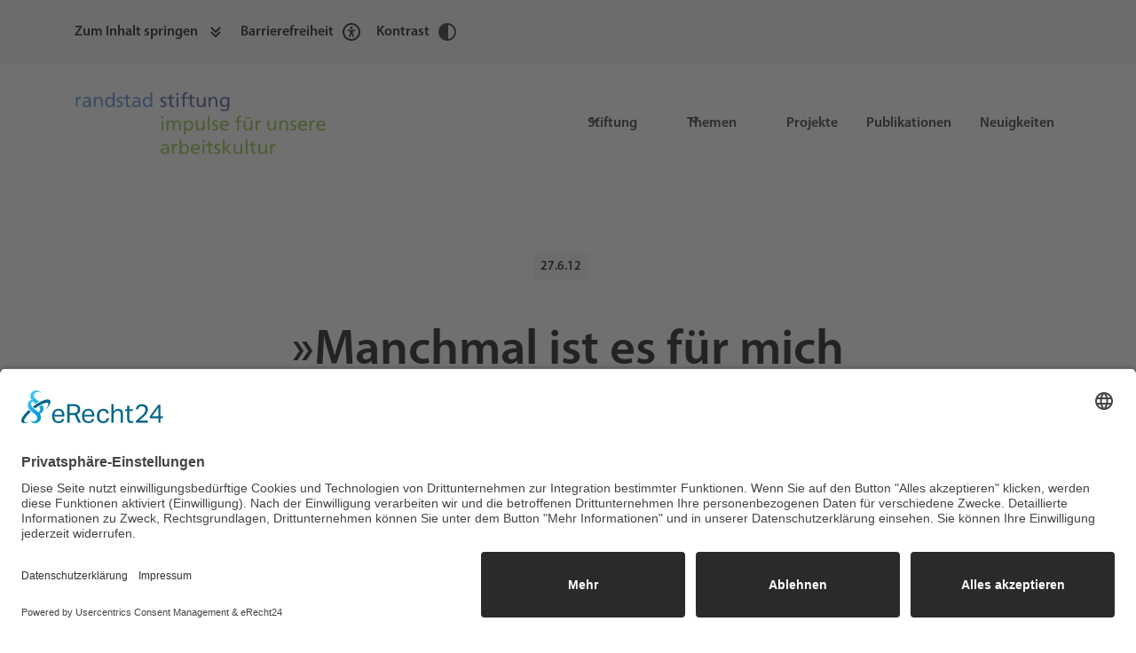

--- FILE ---
content_type: text/html; charset=utf-8
request_url: https://www.randstad-stiftung.de/pressespiegel/manchmal-ist-es-fuer-mich-schon-sehr-hart
body_size: 19518
content:
<!DOCTYPE html><!-- Last Published: Thu Dec 18 2025 15:12:09 GMT+0000 (Coordinated Universal Time) --><html data-wf-domain="www.randstad-stiftung.de" data-wf-page="652520acec4946794b825a71" data-wf-site="64cbba5628a8b79b128a4ab2" lang="de" data-wf-collection="652520acec4946794b825a02" data-wf-item-slug="manchmal-ist-es-fuer-mich-schon-sehr-hart"><head><meta charset="utf-8"/><title>»Manchmal ist es für mich schon sehr hart«</title><meta content="width=device-width, initial-scale=1" name="viewport"/><link href="https://cdn.prod.website-files.com/64cbba5628a8b79b128a4ab2/css/randstad-stiftung.shared.ac8a2b706.min.css" rel="stylesheet" type="text/css"/><script type="text/javascript">!function(o,c){var n=c.documentElement,t=" w-mod-";n.className+=t+"js",("ontouchstart"in o||o.DocumentTouch&&c instanceof DocumentTouch)&&(n.className+=t+"touch")}(window,document);</script><link href="https://cdn.prod.website-files.com/64cbba5628a8b79b128a4ab2/64cbbf49d818c964431d5d2b_Favicon.png" rel="shortcut icon" type="image/x-icon"/><link href="https://cdn.prod.website-files.com/64cbba5628a8b79b128a4ab2/64cbbf4db18b8f70468f873d_Webclip.png" rel="apple-touch-icon"/><!-- Please keep this css code to improve the font quality-->
<style>
  * {
  -webkit-font-smoothing: antialiased;
  -moz-osx-font-smoothing: grayscale;
  -o-font-smoothing: antialiased;
}
</style>

<!-- Cookie Consent -->
<script id="usercentrics-cmp" async data-eu-mode="true" data-settings-id="zOeH1oIVm" src="https://app.eu.usercentrics.eu/browser-ui/latest/loader.js"></script>

<script type="application/javascript" src="https://sdp.eu.usercentrics.eu/latest/uc-block.bundle.js"></script>



</head><body class="body"><main class="main-wrapper"><div data-animation="default" class="topbar1_component w-nav" data-easing2="ease" fs-scrolldisable-element="smart-nav" data-easing="ease" data-collapse="none" data-w-id="d1e10b36-483e-704a-21a0-6fa7fd1517ef" role="banner" data-duration="400"><div class="topbar1_container"><div role="navigation" class="topbar1_menu w-nav-menu"><a id="skiplink" href="#" aria-label="Zum Inhalt springen" class="linkcontainer w-inline-block"><div class="topbar1_link padding-right">Zum Inhalt springen</div><div class="icon-embed-xsmall w-embed"><svg xmlns="http://www.w3.org/2000/svg" width="100%" height="100%" viewBox="0 0 24 24" fill="none" preserveAspectRatio="xMidYMid meet" aria-hidden="true" role="img">
<path d="M12 15.586L7.70697 11.293L6.29297 12.707L12 18.414L17.707 12.707L16.293 11.293L12 15.586Z" fill="currentColor"/>
<path d="M17.707 7.70697L16.293 6.29297L12 10.586L7.70697 6.29297L6.29297 7.70697L12 13.414L17.707 7.70697Z" fill="currentColor"/>
</svg></div></a><a aria-label="Statement zur Barrierefreiheit" href="/statement-zur-barrierefreiheit" class="linkcontainer w-inline-block"><div class="topbar1_link padding-right">Barrierefreiheit</div><div class="icon-embed-xsmall w-embed"><svg xmlns="http://www.w3.org/2000/svg" width="100%" height="100%" viewBox="0 0 24 24" fill="none" preserveAspectRatio="xMidYMid meet" aria-hidden="true" role="img">
<path d="M12 9C12.8284 9 13.5 8.32843 13.5 7.5C13.5 6.67157 12.8284 6 12 6C11.1716 6 10.5 6.67157 10.5 7.5C10.5 8.32843 11.1716 9 12 9Z" fill="currentColor"/>
<path d="M12 2C10.0222 2 8.08879 2.58649 6.4443 3.6853C4.79981 4.78412 3.51809 6.3459 2.76121 8.17317C2.00433 10.0004 1.8063 12.0111 2.19215 13.9509C2.578 15.8907 3.53041 17.6725 4.92894 19.0711C6.32746 20.4696 8.10929 21.422 10.0491 21.8079C11.9889 22.1937 13.9996 21.9957 15.8268 21.2388C17.6541 20.4819 19.2159 19.2002 20.3147 17.5557C21.4135 15.9112 22 13.9778 22 12C22 10.6868 21.7413 9.38642 21.2388 8.17317C20.7363 6.95991 19.9997 5.85752 19.0711 4.92893C18.1425 4.00035 17.0401 3.26375 15.8268 2.7612C14.6136 2.25866 13.3132 2 12 2ZM12 20C10.4178 20 8.87104 19.5308 7.55544 18.6518C6.23985 17.7727 5.21447 16.5233 4.60897 15.0615C4.00347 13.5997 3.84504 11.9911 4.15372 10.4393C4.4624 8.88743 5.22433 7.46197 6.34315 6.34315C7.46197 5.22433 8.88743 4.4624 10.4393 4.15372C11.9911 3.84504 13.5997 4.00346 15.0615 4.60896C16.5233 5.21447 17.7727 6.23984 18.6518 7.55544C19.5308 8.87103 20 10.4177 20 12C20 14.1217 19.1572 16.1566 17.6569 17.6569C16.1566 19.1571 14.1217 20 12 20Z" fill="currentColor"/>
<path d="M16.5 10.5L16 9L13 10H11L8 9L7.5 10.5L10.5 11.5V13L9 17.25L10.5 18L11.75 14.5H12.25L13.5 18L15 17.25L13.5 13V11.5L16.5 10.5Z" fill="currentColor"/>
</svg></div></a><a aria-label="Kontrast erhöhen" data-w-id="d1e10b36-483e-704a-21a0-6fa7fd1517f6" href="#" class="linkcontainer w-inline-block"><div class="topbar1_link padding-right">Kontrast</div><div class="icon-embed-xsmall w-embed"><svg xmlns="http://www.w3.org/2000/svg" width="100%" height="100%" viewBox="0 0 24 24" fill="none" preserveAspectRatio="xMidYMid meet" aria-hidden="true" role="img">
<mask id="mask0_1167_12378" style="mask-type:alpha" maskUnits="userSpaceOnUse" x="0" y="0" width="24" height="24">
<rect width="24" height="24" fill="#D9D9D9"/>
</mask>
<g mask="url(#mask0_1167_12378)">
<path d="M12 22C10.6167 22 9.31667 21.7375 8.1 21.2125C6.88333 20.6875 5.825 19.975 4.925 19.075C4.025 18.175 3.3125 17.1167 2.7875 15.9C2.2625 14.6833 2 13.3833 2 12C2 10.6167 2.2625 9.31667 2.7875 8.1C3.3125 6.88333 4.025 5.825 4.925 4.925C5.825 4.025 6.88333 3.3125 8.1 2.7875C9.31667 2.2625 10.6167 2 12 2C13.3833 2 14.6833 2.2625 15.9 2.7875C17.1167 3.3125 18.175 4.025 19.075 4.925C19.975 5.825 20.6875 6.88333 21.2125 8.1C21.7375 9.31667 22 10.6167 22 12C22 13.3833 21.7375 14.6833 21.2125 15.9C20.6875 17.1167 19.975 18.175 19.075 19.075C18.175 19.975 17.1167 20.6875 15.9 21.2125C14.6833 21.7375 13.3833 22 12 22ZM13 19.925C14.9833 19.675 16.6458 18.8042 17.9875 17.3125C19.3292 15.8208 20 14.05 20 12C20 9.95 19.3292 8.17917 17.9875 6.6875C16.6458 5.19583 14.9833 4.325 13 4.075V19.925Z" fill="#1C1B1F"/>
</g>
</svg></div></a></div><div class="topbar1_content-right"><div class="topbar1_search-desktop is-hidden"><form action="/search" class="search w-form"><input class="form-input w-input" maxlength="256" name="query" aria-label="Suchfeld" placeholder="Suche..." type="search" id="Suche" required=""/><input type="submit" class="button w-button" value="Suche starten"/></form></div><a data-w-id="d1e10b36-483e-704a-21a0-6fa7fd1517ff" href="#" class="topbar1_search-button-tablet w-inline-block"><div class="icon-embed-xsmall w-embed"><svg width="100%" height="100%" viewBox="0 0 24 24" fill="none" xmlns="http://www.w3.org/2000/svg">
<path d="M10 18C11.775 17.9996 13.4988 17.4054 14.897 16.312L19.293 20.708L20.707 19.294L16.311 14.898C17.405 13.4997 17.9996 11.7754 18 10C18 5.589 14.411 2 10 2C5.589 2 2 5.589 2 10C2 14.411 5.589 18 10 18ZM10 4C13.309 4 16 6.691 16 10C16 13.309 13.309 16 10 16C6.691 16 4 13.309 4 10C4 6.691 6.691 4 10 4Z" fill="currentColor"/>
</svg></div></a></div></div><div class="topbar1_search-tablet"><div class="topbar1_search-wrapper"><form action="/search" class="search w-form"><input class="form-input w-input" maxlength="256" name="query" aria-label="Suchfeld" placeholder="Suche..." type="search" id="search" required=""/><input type="submit" class="button w-button" value="Suche starten"/></form><a data-w-id="d1e10b36-483e-704a-21a0-6fa7fd151839" href="#" class="topbar1_close-icon w-inline-block"><div class="icon-embed-small w-embed"><svg width="100%" height="100%" viewBox="0 0 32 33" fill="none" xmlns="http://www.w3.org/2000/svg">
<path d="M22.8354 22.864L22.3639 23.3354C22.1036 23.5957 21.6815 23.5957 21.4211 23.3354L16 17.9142L10.5788 23.3353C10.3185 23.5957 9.89638 23.5957 9.63603 23.3353L9.16462 22.8639C8.90427 22.6036 8.90427 22.1815 9.16462 21.9211L14.5858 16.5L9.16462 11.0788C8.90427 10.8185 8.90427 10.3964 9.16462 10.136L9.63602 9.66463C9.89637 9.40428 10.3185 9.40428 10.5788 9.66463L16 15.0858L21.4211 9.66462C21.6815 9.40427 22.1036 9.40427 22.3639 9.66462L22.8354 10.136C23.0957 10.3964 23.0957 10.8185 22.8354 11.0788L17.4142 16.5L22.8354 21.9211C23.0957 22.1815 23.0957 22.6036 22.8354 22.864Z" fill="currentColor"/>
</svg></div></a></div><div data-w-id="d1e10b36-483e-704a-21a0-6fa7fd15183b" class="topbar1_search-overlay"></div></div></div><div data-animation="default" class="navbar11_component w-nav" data-easing2="ease" fs-scrolldisable-element="smart-nav" data-easing="ease" data-collapse="medium" data-w-id="cc1dedef-fc1d-b9ac-d56d-c48bd3089d2f" role="banner" data-duration="400"><div class="navbar11_container"><a href="/" role="navigation" aria-label="Logo der randstad stiftung. impulse für unsere arbeitskultur" class="navbar11_logo-link w-nav-brand"><div class="icon-embed-custom w-embed"><svg xmlns="http://www.w3.org/2000/svg" width="100%" height="100%" viewBox="0 0 324 81" fill="none" preserveAspectRatio="xMidYMid meet" aria-hidden="true" role="img">
<g clip-path="url(#clip0_4899_38776)">
<path d="M109.983 16.6235C110.914 17.2306 112.269 17.5237 112.946 17.5237C114.047 17.5237 115.38 17.0631 115.38 15.6814C115.38 13.3365 109.771 13.5459 109.771 9.96578C109.771 7.30689 111.782 6.02979 114.343 6.02979C115.465 6.02979 116.375 6.26008 117.306 6.53225L117.095 8.584C116.566 8.24902 115.147 7.93498 114.576 7.93498C113.348 7.93498 112.29 8.43744 112.29 9.48425C112.29 12.1013 117.899 11.3476 117.899 15.4301C117.899 18.1728 115.698 19.4289 113.391 19.4289C112.163 19.4289 110.935 19.3033 109.834 18.7171L109.961 16.6025L109.983 16.6235Z" fill="#40528B"/>
<path d="M127.615 8.22814H124.186V15.2418C124.186 16.7282 125.096 17.5238 126.197 17.5238C126.937 17.5238 127.467 17.2935 127.826 17.0632V19.0731C127.297 19.2196 126.556 19.429 125.794 19.429C123.339 19.429 121.815 18.2775 121.815 15.7233V8.24907H118.894V6.34388H121.815V3.39189L124.207 2.63818V6.34388H127.636V8.24907L127.615 8.22814Z" fill="#40528B"/>
<path d="M133.351 3.47524H130.663V0.79541H133.351V3.4543V3.47524ZM130.811 6.34349H133.203V19.1564H130.811V6.32256V6.34349Z" fill="#40528B"/>
<path d="M139.024 8.22791H135.976V6.32272H139.024V5.15029C139.024 2.03081 139.828 0 143.363 0C143.977 0 144.485 0.0837446 144.971 0.146553L144.866 2.05174C144.59 1.94706 144.125 1.90519 143.723 1.90519C141.669 1.90519 141.415 3.20323 141.415 4.94093V6.32272H144.844V8.22791H141.415V19.1356H139.024V8.22791Z" fill="#40528B"/>
<path d="M154.115 8.22814H150.686V15.2418C150.686 16.7282 151.596 17.5238 152.697 17.5238C153.438 17.5238 153.967 17.2935 154.327 17.0632V19.0731C153.798 19.2196 153.057 19.429 152.295 19.429C149.84 19.429 148.316 18.2775 148.316 15.7233V8.24907H145.395V6.34388H148.316V3.39189L150.707 2.63818V6.34388H154.136V8.24907L154.115 8.22814Z" fill="#40528B"/>
<path d="M168.467 19.1357H166.16V17.1049H166.117C165.419 18.5705 163.683 19.4498 161.884 19.4498C158.539 19.4498 157.037 17.398 157.037 13.9436V6.34375H159.428V12.9805C159.428 15.9744 160.085 17.419 162.18 17.5446C164.89 17.5446 166.117 15.3882 166.117 12.2687V6.34375H168.509V19.1567L168.467 19.1357Z" fill="#40528B"/>
<path d="M172.446 6.32283H174.753V8.35364H174.795C175.515 6.88811 177.229 6.00879 179.029 6.00879C182.373 6.00879 183.876 8.06053 183.876 11.515V19.1148H181.484V12.4781C181.484 9.48419 180.828 8.0396 178.732 7.91398C176.023 7.91398 174.795 10.0704 174.795 13.1899V19.1148H172.403V6.32283H172.446Z" fill="#40528B"/>
<path d="M199.307 18.5915C199.307 22.4857 197.275 24.7258 192.639 24.7258C191.263 24.7258 190.078 24.5583 188.004 23.8465L188.258 21.6692C190.078 22.5066 191.179 22.8206 192.935 22.8206C195.454 22.8206 196.936 21.1458 196.936 18.4241V17.1679H196.894C195.878 18.5078 194.206 19.1568 192.554 19.1568C188.85 19.1568 187.009 16.1629 187.009 12.855C187.009 9.54712 188.893 6.05078 192.787 6.05078C195.073 6.05078 196.343 6.88823 197.063 8.27001H197.105V6.36482H199.307V18.6125V18.5915ZM196.915 12.8969C196.915 10.238 195.666 7.95597 193.126 7.95597C190.586 7.95597 189.528 10.5521 189.528 12.7294C189.528 15.1371 190.903 17.2516 193.126 17.2516C195.349 17.2516 196.915 15.2836 196.915 12.9178V12.8969Z" fill="#40528B"/>
<path d="M113.793 34.0422H111.104V31.3833H113.793V34.0422ZM111.253 36.9104H113.644V49.7234H111.253V36.9104Z" fill="#93BE34"/>
<path d="M117.857 36.9108H120.1V38.7741H120.143C121.053 37.2876 122.344 36.6177 124.249 36.6177C125.752 36.6177 127.255 37.3714 127.932 39.1091C128.821 37.2667 130.769 36.6177 131.933 36.6177C135.235 36.6177 136.42 38.7322 136.42 41.5167V49.7237H134.028V42.082C134.028 40.4909 133.647 38.5229 131.721 38.5229C129.287 38.5229 128.313 40.8887 128.313 43.2754V49.7237H125.921V42.082C125.921 40.4909 125.54 38.5229 123.614 38.5229C121.18 38.5229 120.206 40.8887 120.206 43.2754V49.7237H117.814V36.9108H117.857Z" fill="#93BE34"/>
<path d="M140.336 36.9107H142.622V38.7112H142.664C143.299 37.7482 144.781 36.5967 147.045 36.5967C150.792 36.5967 152.634 39.6324 152.634 43.066C152.634 46.4995 150.983 49.9958 147.067 49.9958C144.781 49.9958 143.489 49.1165 142.749 47.9441H142.706V54.9786H140.314V36.8898L140.336 36.9107ZM146.559 38.5228C143.976 38.5228 142.727 40.9514 142.727 43.3381C142.727 45.4736 143.849 48.1116 146.537 48.1116C149.226 48.1116 150.178 45.2643 150.115 43.2753C150.157 40.9723 149.141 38.5228 146.559 38.5228Z" fill="#93BE34"/>
<path d="M167.175 49.7026H164.868V47.6718H164.826C164.127 49.1374 162.391 50.0167 160.592 50.0167C157.248 50.0167 155.745 47.9649 155.745 44.5105V36.9106H158.137V43.5474C158.137 46.5413 158.793 47.9859 160.889 48.1115C163.598 48.1115 164.826 45.9551 164.826 42.8356V36.9106H167.218V49.7236L167.175 49.7026Z" fill="#93BE34"/>
<path d="M171.43 30.8809H173.822V49.7025H171.43V30.8809Z" fill="#93BE34"/>
<path d="M177.102 47.1904C178.034 47.7975 179.388 48.0906 180.066 48.0906C181.166 48.0906 182.5 47.651 182.5 46.2482C182.5 43.9034 176.891 44.1128 176.891 40.5327C176.891 37.8738 178.901 36.5967 181.463 36.5967C182.584 36.5967 183.495 36.827 184.426 37.0991L184.214 39.1509C183.685 38.8159 182.267 38.5019 181.695 38.5019C180.468 38.5019 179.409 39.0043 179.409 40.0511C179.409 42.6682 185.019 41.9145 185.019 45.997C185.019 48.7397 182.817 49.9958 180.51 49.9958C179.282 49.9958 178.055 49.8702 176.954 49.284L177.081 47.1694L177.102 47.1904Z" fill="#93BE34"/>
<path d="M197.74 49.1794C196.83 49.5143 195.793 50.0168 193.655 50.0168C189.062 50.0168 186.945 47.2532 186.945 43.0869C186.945 39.2975 189.358 36.6177 193.02 36.6177C197.338 36.6177 198.735 39.7372 198.735 43.8407H189.485C189.485 46.3739 191.496 48.1116 193.761 48.1116C195.327 48.1116 197.169 47.3161 197.74 46.8345V49.2003V49.1794ZM196.195 42.082C196.195 40.114 195.031 38.5229 192.978 38.5229C190.649 38.5229 189.676 40.4281 189.506 42.082H196.216H196.195Z" fill="#93BE34"/>
<path d="M209.403 38.8158H206.355V36.9106H209.403V35.7382C209.403 32.6187 210.207 30.5879 213.742 30.5879C214.356 30.5879 214.864 30.6716 215.351 30.7344L215.245 32.6396C214.97 32.535 214.504 32.4931 214.102 32.4931C212.049 32.4931 211.795 33.7911 211.795 35.5288V36.9106H215.224V38.8158H211.795V49.7026H209.403V38.8158Z" fill="#93BE34"/>
<path d="M229.173 49.7025H226.866V47.6717H226.824C226.104 49.1372 224.39 50.0165 222.59 50.0165C219.246 50.0165 217.743 47.9648 217.743 44.5103V36.9105H220.135V43.5473C220.135 46.5411 220.791 47.9857 222.866 48.1114C225.575 48.1114 226.803 45.9549 226.803 42.8354V36.9105H229.194V49.7234L229.173 49.7025ZM220.177 32.4302H222.569V34.9425H220.177V32.4302ZM224.347 32.4302H226.739V34.9425H224.347V32.4302Z" fill="#93BE34"/>
<path d="M233.258 36.9108H235.502V38.8997H235.544C236.179 37.5598 237.555 36.6177 238.931 36.6177C239.65 36.6177 239.989 36.7014 240.497 36.7852V38.8997C240.074 38.7322 239.587 38.6694 239.185 38.6694C237.047 38.6694 235.65 40.6793 235.65 43.8825V49.7028H233.258V36.8898V36.9108Z" fill="#93BE34"/>
<path d="M260.119 49.7026H257.811V47.6718H257.769C257.049 49.1374 255.335 50.0167 253.536 50.0167C250.191 50.0167 248.688 47.9649 248.688 44.5105V36.9106H251.08V43.5474C251.08 46.5413 251.737 47.9859 253.811 48.1115C256.52 48.1115 257.748 45.9551 257.748 42.8356V36.9106H260.14V49.7236L260.119 49.7026Z" fill="#93BE34"/>
<path d="M264.077 36.9107H266.384V38.9415H266.426C267.146 37.476 268.861 36.5967 270.66 36.5967C274.004 36.5967 275.507 38.6484 275.507 42.1029V49.7027H273.115V43.066C273.115 40.0721 272.459 38.6275 270.385 38.5019C267.675 38.5019 266.448 40.6583 266.448 43.7778V49.7027H264.056V36.8898L264.077 36.9107Z" fill="#93BE34"/>
<path d="M278.534 47.1904C279.465 47.7975 280.82 48.0906 281.497 48.0906C282.598 48.0906 283.931 47.651 283.931 46.2482C283.931 43.9034 278.322 44.1128 278.322 40.5327C278.322 37.8738 280.333 36.5967 282.894 36.5967C284.016 36.5967 284.926 36.827 285.858 37.0991L285.646 39.1509C285.117 38.8159 283.699 38.5019 283.127 38.5019C281.899 38.5019 280.841 39.0043 280.841 40.0511C280.841 42.6682 286.45 41.9145 286.45 45.997C286.45 48.7397 284.249 49.9958 281.942 49.9958C280.714 49.9958 279.486 49.8702 278.386 49.284L278.513 47.1694L278.534 47.1904Z" fill="#93BE34"/>
<path d="M299.214 49.1794C298.304 49.5143 297.267 50.0168 295.129 50.0168C290.536 50.0168 288.419 47.2532 288.419 43.0869C288.419 39.2975 290.832 36.6177 294.494 36.6177C298.812 36.6177 300.209 39.7372 300.209 43.8407H290.959C290.959 46.3739 292.97 48.1116 295.213 48.1116C296.78 48.1116 298.621 47.3161 299.193 46.8345V49.2003L299.214 49.1794ZM297.669 42.082C297.669 40.114 296.505 38.5229 294.451 38.5229C292.123 38.5229 291.149 40.4281 290.98 42.082H297.69H297.669Z" fill="#93BE34"/>
<path d="M303.299 36.9108H305.522V38.8997H305.564C306.199 37.5598 307.575 36.6177 308.93 36.6177C309.649 36.6177 309.988 36.7014 310.496 36.7852V38.8997C310.073 38.7322 309.586 38.6694 309.184 38.6694C307.046 38.6694 305.649 40.6793 305.649 43.8825V49.7028H303.257V36.8898L303.299 36.9108Z" fill="#93BE34"/>
<path d="M323.005 49.1794C322.095 49.5143 321.058 50.0168 318.92 50.0168C314.327 50.0168 312.21 47.2532 312.21 43.0869C312.21 39.2975 314.623 36.6177 318.285 36.6177C322.603 36.6177 324 39.7372 324 43.8407H314.75C314.75 46.3739 316.761 48.1116 319.005 48.1116C320.571 48.1116 322.412 47.3161 322.984 46.8345V49.2003L323.005 49.1794ZM321.46 42.082C321.46 40.114 320.296 38.5229 318.243 38.5229C315.914 38.5229 314.94 40.4281 314.771 42.082H321.481H321.46Z" fill="#93BE34"/>
<path d="M111.549 68.5659C112.734 67.875 114.173 67.3516 115.803 67.3516C119.507 67.3516 121.01 69.1521 121.01 72.6484V77.9453C121.01 79.4108 121.053 80.0808 121.116 80.4576H118.894V78.8036H118.851C118.301 79.5783 117.031 80.7717 114.851 80.7717C112.057 80.7717 110.109 79.5573 110.109 76.7728C110.109 73.5487 113.665 72.5647 116.121 72.5647C117.052 72.5647 117.708 72.5647 118.661 72.6065C118.661 70.4082 117.856 69.2777 115.465 69.2777C114.11 69.2777 112.671 69.7802 111.718 70.5757L111.591 68.5659H111.549ZM118.64 74.3652C118.132 74.3652 117.624 74.3233 117.116 74.3233C115.824 74.3233 112.628 74.5327 112.628 76.7728C112.628 78.1337 113.941 78.8665 115.041 78.8665C117.412 78.8665 118.64 77.4009 118.64 75.4957V74.3652Z" fill="#93BE34"/>
<path d="M124.969 67.6447H127.191V69.6336H127.233C127.868 68.2937 129.244 67.3516 130.599 67.3516C131.319 67.3516 131.657 67.4353 132.165 67.5191V69.6336C131.742 69.4661 131.255 69.4033 130.853 69.4033C128.715 69.4033 127.318 71.4132 127.318 74.6164V80.4367H124.926V67.6237L124.969 67.6447Z" fill="#93BE34"/>
<path d="M134.748 61.6362H137.139V69.4245H137.182C137.923 68.2521 139.214 67.3727 141.479 67.3727C145.246 67.3727 147.067 70.4085 147.067 73.842C147.067 77.2755 145.416 80.7719 141.5 80.7719C139.193 80.7719 137.711 79.6204 137.076 78.6573H137.034V80.4578H134.748V61.6362ZM140.971 69.2779C138.388 69.2779 137.139 71.7065 137.139 74.0932C137.139 76.2287 138.261 78.8667 140.949 78.8667C143.638 78.8667 144.569 76.0194 144.527 74.0304C144.569 71.7275 143.553 69.2779 140.971 69.2779Z" fill="#93BE34"/>
<path d="M160.084 79.9343C159.174 80.2692 158.137 80.7717 155.999 80.7717C151.406 80.7717 149.289 78.0081 149.289 73.8418C149.289 70.0524 151.702 67.3726 155.364 67.3726C159.682 67.3726 161.079 70.492 161.079 74.5955H151.829C151.829 77.1288 153.84 78.8665 156.084 78.8665C157.65 78.8665 159.491 78.0709 160.063 77.5894V79.9552L160.084 79.9343ZM158.539 72.8369C158.539 70.8689 157.375 69.2777 155.322 69.2777C152.993 69.2777 152.02 71.1829 151.85 72.8369H158.56H158.539Z" fill="#93BE34"/>
<path d="M167.027 64.7976H164.339V62.1387H167.027V64.7976ZM164.487 67.6658H166.879V80.4787H164.487V67.6658Z" fill="#93BE34"/>
<path d="M178.034 69.5709H174.605V76.5845C174.605 78.0709 175.515 78.8665 176.616 78.8665C177.356 78.8665 177.886 78.6362 178.245 78.4268V80.4367C177.716 80.5833 176.975 80.7926 176.213 80.7926C173.758 80.7926 172.234 79.6411 172.234 77.066V69.5918H169.313V67.6866H172.234V64.7137L174.626 63.96V67.6657H178.055V69.5709H178.034Z" fill="#93BE34"/>
<path d="M179.96 77.9453C180.891 78.5524 182.246 78.8455 182.923 78.8455C184.024 78.8455 185.357 78.4059 185.357 77.0031C185.357 74.6583 179.748 74.8676 179.748 71.2876C179.748 68.6287 181.759 67.3516 184.32 67.3516C185.442 67.3516 186.352 67.5819 187.283 67.854L187.072 69.9058C186.543 69.5708 185.124 69.2568 184.553 69.2568C183.325 69.2568 182.267 69.7592 182.267 70.806C182.267 73.4231 187.876 72.6694 187.876 76.7519C187.876 79.4945 185.675 80.7507 183.368 80.7507C182.14 80.7507 180.912 80.6251 179.812 80.0389L179.939 77.9243L179.96 77.9453Z" fill="#93BE34"/>
<path d="M190.712 61.6362H193.104V72.858L198.311 67.6658H201.571L195.56 73.3395L202.333 80.4788H198.904L193.125 73.9048V80.4788H190.734V61.6572L190.712 61.6362Z" fill="#93BE34"/>
<path d="M216.176 80.458H213.869V78.4272H213.827C213.107 79.8927 211.392 80.7721 209.593 80.7721C206.249 80.7721 204.746 78.7203 204.746 75.2658V67.666H207.138V74.3028C207.138 77.2967 207.794 78.7412 209.868 78.8669C212.578 78.8669 213.805 76.7104 213.805 73.591V67.666H216.197V80.4789L216.176 80.458Z" fill="#93BE34"/>
<path d="M220.452 61.6362H222.844V80.4578H220.452V61.6362Z" fill="#93BE34"/>
<path d="M233.978 69.5709H230.549V76.5845C230.549 78.0709 231.459 78.8665 232.559 78.8665C233.3 78.8665 233.829 78.6362 234.189 78.4268V80.4367C233.66 80.5833 232.919 80.7926 232.157 80.7926C229.702 80.7926 228.178 79.6411 228.178 77.066V69.5918H225.257V67.6866H228.178V64.7137L230.57 63.96V67.6657H233.999V69.5709H233.978Z" fill="#93BE34"/>
<path d="M248.329 80.458H246.021V78.4272H245.979C245.259 79.8927 243.545 80.7721 241.746 80.7721C238.401 80.7721 236.898 78.7203 236.898 75.2658V67.666H239.29V74.3028C239.29 77.2967 239.946 78.7412 242.042 78.8669C244.751 78.8669 245.979 76.7104 245.979 73.591V67.666H248.371V80.4789L248.329 80.458Z" fill="#93BE34"/>
<path d="M252.308 67.6447H254.552V69.6336H254.594C255.229 68.2937 256.605 67.3516 257.96 67.3516C258.679 67.3516 259.018 67.4353 259.526 67.5191V69.6336C259.103 69.4661 258.616 69.4033 258.214 69.4033C256.076 69.4033 254.679 71.4132 254.679 74.6164V80.4367H252.287V67.6237L252.308 67.6447Z" fill="#93BE34"/>
<path d="M0 6.3224H2.24368V8.31134H2.28601C2.92102 6.97142 4.29686 6.0293 5.65153 6.0293C6.3712 6.0293 6.70987 6.11304 7.21787 6.19679V8.31134C6.79454 8.14385 6.3077 8.08104 5.90553 8.08104C3.76769 8.08104 2.37068 10.0909 2.37068 13.3151V19.1353H0V6.3224Z" fill="#5284D6"/>
<path d="M10.3292 7.2226C11.5145 6.51077 12.9327 6.0083 14.5837 6.0083C18.2879 6.0083 19.7907 7.80881 19.7907 11.3051V16.602C19.7907 18.0675 19.833 18.7375 19.8965 19.1143H17.6529V17.4604H17.6105C17.0602 18.235 15.7902 19.4284 13.61 19.4284C10.816 19.4284 8.86865 18.2141 8.86865 15.4296C8.86865 12.2054 12.4247 11.2214 14.88 11.2214C15.8114 11.2214 16.4887 11.2214 17.42 11.2633C17.42 9.04404 16.6157 7.91349 14.2238 7.91349C12.8692 7.91349 11.4298 8.41596 10.4562 9.21153L10.3292 7.20166V7.2226ZM17.42 13.0219C16.912 13.0219 16.404 12.98 15.896 12.98C14.6049 12.98 11.4087 13.1894 11.4087 15.4505C11.4087 16.8114 12.721 17.5441 13.8217 17.5441C16.1924 17.5441 17.42 16.0786 17.42 14.1734V13.0429V13.0219Z" fill="#5284D6"/>
<path d="M23.7069 6.32234H26.0141V8.35315H26.0564C26.7761 6.88762 28.4906 6.0083 30.2898 6.0083C33.6341 6.0083 35.1369 8.06004 35.1369 11.5145V19.1143H32.7451V12.4776C32.7451 9.4837 32.0889 8.03911 29.9934 7.91349C27.2841 7.91349 26.0564 10.0699 26.0564 13.1894V19.1143H23.6646V6.32234H23.7069Z" fill="#5284D6"/>
<path d="M48.2391 17.335H48.1968C47.5618 18.2981 46.0801 19.4496 43.7729 19.4496C39.8571 19.4496 38.2061 16.016 38.2061 12.5197C38.2061 9.02335 40.0264 6.05041 43.7941 6.05041C46.0589 6.05041 47.3501 6.92973 48.0909 8.10216H48.1333V0.292969H50.5251V19.1355H48.2391V17.335ZM44.3233 17.5444C47.0114 17.5444 48.1333 14.9064 48.1333 12.7709C48.1333 10.3842 46.8844 7.9556 44.3021 7.9556C41.7197 7.9556 40.7037 10.3633 40.7461 12.7081C40.7037 14.718 41.7621 17.5444 44.3233 17.5444Z" fill="#5284D6"/>
<path d="M53.4675 16.623C54.3989 17.2301 55.7535 17.5232 56.4309 17.5232C57.5315 17.5232 58.8651 17.0627 58.8651 15.6809C58.8651 13.336 53.2559 13.5454 53.2559 9.9653C53.2559 7.3064 55.2667 6.0293 57.8279 6.0293C58.9497 6.0293 59.8599 6.25959 60.7912 6.53176L60.5796 8.58351C60.0504 8.24853 58.6322 7.93449 58.0607 7.93449C56.833 7.93449 55.7747 8.43696 55.7747 9.48376C55.7747 12.1008 61.3839 11.3471 61.3839 15.4296C61.3839 18.1723 59.1826 19.4284 56.8754 19.4284C55.6477 19.4284 54.42 19.3028 53.3194 18.7166L53.4464 16.6021L53.4675 16.623Z" fill="#5284D6"/>
<path d="M71.0357 8.22765H67.6066V15.2413C67.6066 16.7277 68.5168 17.5233 69.6175 17.5233C70.3583 17.5233 70.8875 17.293 71.2473 17.0627V19.0726C70.7182 19.2191 69.9773 19.4285 69.2153 19.4285C66.76 19.4285 65.236 18.277 65.236 15.7228V8.24859H62.3149V6.3434H65.236V3.3914L67.6278 2.6377V6.3434H71.0568V8.24859L71.0357 8.22765Z" fill="#5284D6"/>
<path d="M74.5071 7.2226C75.6924 6.51077 77.1106 6.0083 78.7616 6.0083C82.4658 6.0083 83.9686 7.80881 83.9686 11.3051V16.602C83.9686 18.0675 84.011 18.7375 84.0745 19.1143H81.8308V17.4604H81.7884C81.2381 18.235 79.9681 19.4284 77.7668 19.4284C74.9727 19.4284 73.0254 18.2141 73.0254 15.4296C73.0254 12.2054 76.5814 11.2214 79.0368 11.2214C79.9681 11.2214 80.6454 11.2214 81.5768 11.2633C81.5768 9.04404 80.7724 7.91349 78.3806 7.91349C77.0259 7.91349 75.5866 8.41596 74.6129 9.21153L74.4859 7.20166L74.5071 7.2226ZM81.5979 13.0219C81.0899 13.0219 80.5819 12.98 80.0739 12.98C78.7828 12.98 75.5866 13.1894 75.5866 15.4505C75.5866 16.8114 76.8989 17.5441 77.9996 17.5441C80.3703 17.5441 81.5979 16.0786 81.5979 14.1734V13.0429V13.0219Z" fill="#5284D6"/>
<path d="M97.0287 17.335H96.9863C96.3513 18.2981 94.8697 19.4496 92.5625 19.4496C88.6466 19.4496 86.9956 16.016 86.9956 12.5197C86.9956 9.02335 88.816 6.05041 92.5836 6.05041C94.8485 6.05041 96.1397 6.92973 96.8805 8.10216H96.9228V0.292969H99.3147V19.1355H97.0287V17.335ZM93.1128 17.5444C95.801 17.5444 96.9228 14.9064 96.9228 12.7709C96.9228 10.3842 95.674 7.9556 93.0916 7.9556C90.5093 7.9556 89.4933 10.3633 89.5356 12.7081C89.4933 14.718 90.5516 17.5444 93.1128 17.5444Z" fill="#5284D6"/>
</g>
<defs>
<clipPath id="clip0_4899_38776">
<rect width="324" height="80.7508" fill="white"/>
</clipPath>
</defs>
</svg></div></a><nav role="navigation" class="navbar11_menu is-page-height-tablet w-nav-menu"><div data-hover="false" data-delay="200" data-w-id="cc1dedef-fc1d-b9ac-d56d-c48bd3089d34" class="navbar11_menu-dropdown w-dropdown"><div class="navbar11_dropdown-toggle w-dropdown-toggle"><div class="dropdown-icon w-embed"><svg width=" 100%" height=" 100%" viewBox="0 0 16 16" fill="none" xmlns="http://www.w3.org/2000/svg">
<path fill-rule="evenodd" clip-rule="evenodd" d="M2.55806 6.29544C2.46043 6.19781 2.46043 6.03952 2.55806 5.94189L3.44195 5.058C3.53958 4.96037 3.69787 4.96037 3.7955 5.058L8.00001 9.26251L12.2045 5.058C12.3021 4.96037 12.4604 4.96037 12.5581 5.058L13.4419 5.94189C13.5396 6.03952 13.5396 6.19781 13.4419 6.29544L8.17678 11.5606C8.07915 11.6582 7.92086 11.6582 7.82323 11.5606L2.55806 6.29544Z" fill="currentColor"/>
</svg></div><div class="navlink">Stiftung</div></div><nav class="navbar11_dropdown-list w-dropdown-list"><div class="navbar11_dropdown-link-list"><a href="/stiftung/stiftung" class="navbar11_dropdown-link w-inline-block"><div class="navbar11_text-wrapper"><div class="text-weight-semibold margin20">Stiftung</div></div></a><a href="/stiftung/ueber-uns" class="navbar11_dropdown-link w-inline-block"><div class="navbar11_text-wrapper"><div class="text-weight-semibold margin20">Über uns</div></div></a><a href="/stiftung/gremien" class="navbar11_dropdown-link w-inline-block"><div class="navbar11_text-wrapper"><div class="text-weight-semibold margin20">Gremien</div></div></a><a href="/stiftung/transparenzinitiative" class="navbar11_dropdown-link w-inline-block"><div class="navbar11_text-wrapper"><div class="text-weight-semibold margin20">Transparenzinitiative</div></div></a><a href="/stiftung/zahlen-und-fakten" class="navbar11_dropdown-link w-inline-block"><div class="navbar11_text-wrapper"><div class="text-weight-semibold margin20">Zahlen und Fakten</div></div></a><a href="/stiftung/forderrichtlinien" class="navbar11_dropdown-link w-inline-block"><div class="navbar11_text-wrapper"><div class="text-weight-semibold margin20">Förderrichtlinien</div></div></a></div></nav></div><div data-hover="false" data-delay="200" data-w-id="cc1dedef-fc1d-b9ac-d56d-c48bd3089d5b" class="navbar11_menu-dropdown w-dropdown"><div class="navbar11_dropdown-toggle w-dropdown-toggle"><div class="dropdown-icon w-embed"><svg width=" 100%" height=" 100%" viewBox="0 0 16 16" fill="none" xmlns="http://www.w3.org/2000/svg">
<path fill-rule="evenodd" clip-rule="evenodd" d="M2.55806 6.29544C2.46043 6.19781 2.46043 6.03952 2.55806 5.94189L3.44195 5.058C3.53958 4.96037 3.69787 4.96037 3.7955 5.058L8.00001 9.26251L12.2045 5.058C12.3021 4.96037 12.4604 4.96037 12.5581 5.058L13.4419 5.94189C13.5396 6.03952 13.5396 6.19781 13.4419 6.29544L8.17678 11.5606C8.07915 11.6582 7.92086 11.6582 7.82323 11.5606L2.55806 6.29544Z" fill="currentColor"/>
</svg></div><div class="navlink">Themen</div></div><nav class="navbar11_dropdown-list w-dropdown-list"><div class="navbar11_dropdown-link-list"><a href="/themen" class="navbar11_dropdown-link w-inline-block"><div class="navbar11_text-wrapper"><div class="text-weight-semibold margin20">Themen</div></div></a><a href="/berufswege-bildungschancen" class="navbar11_dropdown-link w-inline-block"><div class="navbar11_text-wrapper"><div class="text-weight-semibold margin20">Berufswege &amp; Bildungschancen</div></div></a><a href="/barrierefreie-teilhabe" class="navbar11_dropdown-link w-inline-block"><div class="navbar11_text-wrapper"><div class="text-weight-semibold margin20">Barrierefreie Teilhabe</div></div></a><a href="/zukunft-der-arbeit" class="navbar11_dropdown-link w-inline-block"><div class="navbar11_text-wrapper"><div class="text-weight-semibold margin20">Zukunft der Arbeit</div></div></a></div></nav></div><a href="/projekte" class="navbar11_link w-nav-link">Projekte</a><a href="/publikationen" class="navbar11_link w-nav-link">Publikationen</a><a href="/stiftung/partner" class="navbar11_link is-hidden w-nav-link">Partner</a><a href="/neuigkeiten" class="navbar11_link w-nav-link">Neuigkeiten</a><a href="/kontakt" class="navbar11_link is-hidden w-nav-link">Kontakt</a></nav><div class="navbar11_menu-button w-nav-button"><div class="menu-icon1"><div class="menu-icon1_line-top"></div><div class="menu-icon1_line-middle"><div class="menu-icon_line-middle-inner"></div></div><div class="menu-icon1_line-bottom"></div></div></div></div></div><header class="section_header26"><div class="padding-global"><div class="container-large"><div class="padding-section-large"><div class="header26_component"><div class="margin-bottom margin-xxlarge"><div class="text-align-center"><div class="max-width-large"><div class="margin-bottom margin-large"><div class="button-group is-center"><a href="#" class="blog12_category-link w-inline-block"><div>27.6.12</div></a></div></div><div class="margin-bottom margin-small"><h1>»Manchmal ist es für mich schon sehr hart«</h1></div><div class="w-richtext"><p>Erfahren Sie im Artikel vom 26.06.2012 in der Frankfurter Rundschau, wie der erste Stipendiat unseres Förderprojekts »Barrierefrei in Bildung und Beruf«, der zum 1. gehörlosen Kfz-Meister Deutschlands ausgebildet wird.</p></div></div></div></div><div class="header26_image-wrapper"></div></div></div></div></div></header><section class="section_content9"><div class="padding-global"><div class="container-large"><div class="margin-bottom margin-large"><div class="content9_component"><div class="max-width-large align-center"><div class="content9_content-wrapper"><div class="margin-bottom margin-small"><h2 id="w-node-_28e1263e-a425-1136-7391-29cdfbdd88b6-4b825a71"> </h2></div><div class="text-rich-text w-richtext"><p><strong>Mittels Gebärdensprache zum Meisterbrief</strong><br/>Frankfurt – Kfz-Mechaniker Kai Kragenings konzentriert sich auf den Vortrag über das Rechnungswesen. Doch im Unterschied zu seinen Kollegen richtet sich die Aufmerksamkeit des 35-Jährigen nicht auf den Ausbilder. Von <em>Christina Pfänder</em></p><p>Der Gehörlose verfolgt die Mimik und Gestik seines Gebärdensprachdolmetschers. Sein Ziel: Er will Kfz-Meister werden.</p><p>»Manchmal ist für mich die Ausbildung schon sehr hart«, räumt der gebürtige Frankfurter ein. Nicht nur die Seminare in der Meisterschule, auch die Vor- und Nachbereitungen kosten den Kfz-Mechaniker jede Menge Zeit und Energie. So müsse er »sehr viele neue Fremdwörter lernen«, erklärt Kragenings.</p><p>Um die Meisterausbildung zu schaffen, arbeitet der von Geburt an Gehörlose nicht mehr - das wäre für ihn nicht zu schaffen. Die Meisterschule besucht Kragenings, der zuvor in Messel bei Darmstadt einen Job hatte, in Vollzeit. Die Entscheidung, noch einmal für eineinhalb Jahre in die Schulbank zu drücken, bereut er trotz der hohen Belastung aber nicht.</p><p><strong>Einiges an Know-how und Talent voraus</strong></p><p>Die Leidenschaft für Autos und Motorräder packte ihn schon früh. »In meiner Kindheit habe ich gerne zusammen mit meinem Vater an unserem Oldtimer geschraubt«, erklärt der Auto- und Motorradfahrer. »Es hat mir unglaublich viel Spaß gemacht, an der Mechanik und Elektrik nach Fehlern zu suchen und sie zu beheben.«</p><p>Als Kfz-Mechaniker kamen ihm diese Erfahrungen zugute: »Im Grunde hatte ich manchem Meister einiges an Know-how und Talent voraus«, sagt Kragenings. »Da dachte ich mir: Wie kann es sein, dass ich bloß Geselle bin?« Trotz seines Könnens ist er auf Unterstützung angewiesen. »Meine Ausbildungen zum Kfz-Mechaniker und Kfz-Elektroniker konnte ich ohne Probleme absolvieren, da es Berufsschulen für Schwerhörige und Gehörlose gibt.«</p><p><strong>Gleichberechtigte Teilhabe</strong></p><p>Ein Problem sei jedoch, dass manche Berufsberater, Eltern, Lehrer und Kollegen gehörlose Menschen unterschätzen, schränkt Stefan Keller vom Landesverband der Gehörlosen Hessen e.V. (LVGH) ein. »Zahlreiche Gehörlose üben aber qualifizierte Berufe aus. Entscheidend ist ein funktionierendes Umfeld und wissende Förderer.« Nach Auskunft des Verbandes wäre Kragenings der erste gehörlose Kfz-Meister in Deutschland. Der Bundesverband hat dazu keine Statistik vorliegen.<br/>Die Randstad-Stiftung ist ein Förderer und setzt sich mit dem Projekt »Barrierefrei in Bildung und Beruf« seit Anfang des Jahres für gehörlose und hörgeschädigte Menschen in Hessen ein. Ziel ist, ihnen eine gleichberechtigte Teilhabe in Bildung, Ausbildung und Beruf zu ermöglichen. Der LVGH wird mit 28.000 Euro im Jahr unterstützt. Mit diesem Geld wird auch der Gebärdensprachdolmetscher finanziert, den Kragenings für die Meisterschule in Frankfurt benötigt.</p><p><strong>Kai Kragenings hofft auf eine barrierefreie Zukunft</strong></p><p>»Wir möchten Öffentlichkeit und Gesellschaft für die Zukunft von Bildung und Arbeit sensibilisieren«, erklärt Stiftungssprecherin Laila Nissen. Das neue Stiftungsprogramm für gehörlose Menschen knüpfe an die Gründungsidee an. »Ziel ist es, dass die Bildungs- und Berufsbarrieren in Deutschland weiter abgebaut und Gehörlose als gleichberechtigte Akteure der Lern- und Arbeitswelt wahrgenommen und anerkannt werden.«</p><p>Auch Kai Kragenings hofft auf eine barrierefreie Zukunft: »Für mich ist es natürlich nicht leicht, mit meinen Kollegen zu kommunizieren.« Da nicht viele Menschen die Gebärdensprache beherrschen, verständigt er sich meist durch Lippenablesen und mit Hilfe einfacher Handzeichen am Arbeitsplatz.</p><p>»Darüber hinaus zweifeln manche aufgrund meiner Behinderung zu Unrecht an meinen handwerklichen Fähigkeiten«, erzählt der Kfz-Mechaniker. Umso mehr freut er sich auf seinen Meistertitel. In der Meisterschule bewältigt er gerade den dritten Teil des Theoriepakets. Mit der Praxis geht es im August los, am Ende der Schulzeit muss er ein Meisterstück anfertigen.</p><p>»Die Meisterschule zu schaffen, wäre für mich das Größte«, versichert der 35-Jährige. »Vielleicht mache ich mich danach sogar selbstständig.«</p><p>dpa</p></div><div>Frankfurter Rundschau</div></div></div></div></div></div></div></section><div class="endnavigation-2"><div class="content-4"><div class="row"><div class="prev-arrow"><div class="icon-embed-small w-embed"><svg xmlns="http://www.w3.org/2000/svg" width="100%" height="100%" viewBox="0 0 24 25" fill="none" preserveAspectRatio="xMidYMid meet" aria-hidden="true" role="img">
<path d="M13.2929 6.80103L7.58594 12.508L13.2929 18.215L14.7069 16.801L10.4139 12.508L14.7069 8.21502L13.2929 6.80103Z" fill="currentColor"/>
</svg></div><div fs-cmsprevnext-element="previous" class="fs-prevnext_insert-post"></div></div><img src="https://cdn.prod.website-files.com/64cbba5628a8b79b128a4ab2/64f59723047b2d73caa8a5a0_Vectors-Wrapper.svg" loading="lazy" width="5" height="100" alt="" class="vectors-wrapper-3"/><div class="next-arrow"><div fs-cmsprevnext-element="next" class="fs-prevnext_insert-post"></div><div class="icon-embed-small w-embed"><svg xmlns="http://www.w3.org/2000/svg" width="100%" height="100%" viewBox="0 0 24 25" fill="none" preserveAspectRatio="xMidYMid meet" aria-hidden="true" role="img">
<path d="M9.70697 18.4577L15.414 12.7507L9.70697 7.0437L8.29297 8.4577L12.586 12.7507L8.29297 17.0437L9.70697 18.4577Z" fill="currentColor"/>
</svg></div></div></div></div><div class="container"><div class="fs-prevnext_collection-list-wrapper w-dyn-list"><div role="list" class="fs-prevnext_collection-list w-dyn-items"><div role="listitem" class="fs-prevnext_collection-item w-dyn-item"><a href="/pressespiegel/studie-qualitaet-auf-der-personaldienstleister" class="prev-link w-inline-block"><h5>Qualitätssicherung in der Zeitarbeit: Studie zu Status Quo und Entwicklungspotentialen mit Leitfaden</h5></a></div><div role="listitem" class="fs-prevnext_collection-item w-dyn-item"><a href="/pressespiegel/talent-in-zahlen-fassen" class="prev-link w-inline-block"><h5>Talent in Zahlen fassen</h5></a></div><div role="listitem" class="fs-prevnext_collection-item w-dyn-item"><a href="/pressespiegel/mittels-gebaerdensprache-zum-meisterbrief" class="prev-link w-inline-block"><h5>Mittels Gebärdensprache zum Meisterbrief</h5></a></div><div role="listitem" class="fs-prevnext_collection-item w-dyn-item"><a href="/pressespiegel/qualitaetssicherung-in-der-arbeitnehmerueberlassung" class="prev-link w-inline-block"><h5>Qualitätssicherung in der Arbeitnehmerüberlassung</h5></a></div><div role="listitem" class="fs-prevnext_collection-item w-dyn-item"><a href="/pressespiegel/noch-ein-presseartikel" class="prev-link w-inline-block"><h5>Noch ein Presseartikel</h5></a></div><div role="listitem" class="fs-prevnext_collection-item w-dyn-item"><a href="/pressespiegel/manchmal-ist-es-fuer-mich-schon-sehr-hart" aria-current="page" class="prev-link w-inline-block w--current"><h5>»Manchmal ist es für mich schon sehr hart«</h5></a></div><div role="listitem" class="fs-prevnext_collection-item w-dyn-item"><a href="/pressespiegel/arbeiten-ohne-geld" class="prev-link w-inline-block"><h5>Arbeiten ohne Geld</h5></a></div><div role="listitem" class="fs-prevnext_collection-item w-dyn-item"><a href="/pressespiegel/brueche-im-lebenslauf-sind-unterm-strich-positiv" class="prev-link w-inline-block"><h5>Brüche im Lebenslauf sind unterm Strich positiv</h5></a></div><div role="listitem" class="fs-prevnext_collection-item w-dyn-item"><a href="/pressespiegel/hoersensibilitaet-nutzt-allen" class="prev-link w-inline-block"><h5>Hörsensibilität nutzt allen</h5></a></div><div role="listitem" class="fs-prevnext_collection-item w-dyn-item"><a href="/pressespiegel/stiftung-universitaet-hildesheim" class="prev-link w-inline-block"><h5>Auf dem Weg zur Inklusion</h5></a></div><div role="listitem" class="fs-prevnext_collection-item w-dyn-item"><a href="/pressespiegel/spiegel-online-tipps-fuer-geisteswissenschaftler" class="prev-link w-inline-block"><h5>Berufliche Orientierung durch Kompass-Kurs</h5></a></div><div role="listitem" class="fs-prevnext_collection-item w-dyn-item"><a href="/pressespiegel/ab-ins-arbeitsleben-wohin-will-ich-eigentlich" class="prev-link w-inline-block"><h5>Ab ins Arbeitsleben – Wohin will ich eigentlich?</h5></a></div><div role="listitem" class="fs-prevnext_collection-item w-dyn-item"><a href="/pressespiegel/meisterbrief-fuer-autofluesterer" class="prev-link w-inline-block"><h5>Meisterbrief für »Autoflüsterer«</h5></a></div><div role="listitem" class="fs-prevnext_collection-item w-dyn-item"><a href="/pressespiegel/fuehler-ausstrecken-in-die-praxis" class="prev-link w-inline-block"><h5>Fühler ausstrecken in die Praxis</h5></a></div><div role="listitem" class="fs-prevnext_collection-item w-dyn-item"><a href="/pressespiegel/portal-weist-weg-zur-hilfe" class="prev-link w-inline-block"><h5>Portal weist Weg zur Hilfe</h5></a></div><div role="listitem" class="fs-prevnext_collection-item w-dyn-item"><a href="/pressespiegel/breites-medienecho-auf-pressekonferenz-zu-10-jahren-ffm-praxisprojekt" class="prev-link w-inline-block"><h5>Breites Medienecho auf Pressekonferenz zu 10 Jahren ffm-Praxisprojekt</h5></a></div><div role="listitem" class="fs-prevnext_collection-item w-dyn-item"><a href="/pressespiegel/gehoerloser-automechaniker-fuehl-mal-was-da-haemmert" class="prev-link w-inline-block"><h5>Gehörloser Automechaniker: Fühl mal, was da hämmert</h5></a></div><div role="listitem" class="fs-prevnext_collection-item w-dyn-item"><a href="/pressespiegel/interview-mit-professor-michael-nagy-in-personalwirtschaft" class="prev-link w-inline-block"><h5>Interview mit Professor Michael Nagy in »Personalwirtschaft«</h5></a></div><div role="listitem" class="fs-prevnext_collection-item w-dyn-item"><a href="/pressespiegel/presseresonanz-frauenperspektiven-2015" class="prev-link w-inline-block"><h5>Große Presseresonanz auf Kulturfestival: Frauenperspektiven 2015 »ÜBER ARBEIT – ÜBER LEBEN«</h5></a></div><div role="listitem" class="fs-prevnext_collection-item w-dyn-item"><a href="/pressespiegel/bericht-stiftungswelt" class="prev-link w-inline-block"><h5>Magazin »StiftungsWelt« berichtet über unser Patenschaftsprojekt »Du bist ein Talent!«</h5></a></div><div role="listitem" class="fs-prevnext_collection-item w-dyn-item"><a href="/pressespiegel/bericht-die-rheinpfalz" class="prev-link w-inline-block"><h5>Die Zeitung »DIE RHEINPFALZ« berichtet über JobAct®-Projekt</h5></a></div><div role="listitem" class="fs-prevnext_collection-item w-dyn-item"><a href="/pressespiegel/sz-sharing-economy" class="prev-link w-inline-block"><h5>Nutzt die »Sharing Economy« der Umwelt?</h5></a></div><div role="listitem" class="fs-prevnext_collection-item w-dyn-item"><a href="/pressespiegel/bericht-wochenblatt-jobact" class="prev-link w-inline-block"><h5>Bericht im Vorfeld der Premiere in Kaiserslautern</h5></a></div><div role="listitem" class="fs-prevnext_collection-item w-dyn-item"><a href="/pressespiegel/bericht-jobact-premiere" class="prev-link w-inline-block"><h5>»DIE RHEINPFALZ« zeigt sich von JobAct®-Aufführung begeistert</h5></a></div><div role="listitem" class="fs-prevnext_collection-item w-dyn-item"><a href="/pressespiegel/warum-coworking-spaces-sinnvoll-und-vielversprechend-sind" class="prev-link w-inline-block"><h5>Warum Coworking Spaces sinnvoll und vielversprechend sind</h5></a></div><div role="listitem" class="fs-prevnext_collection-item w-dyn-item"><a href="/pressespiegel/berufswelt-auf-dem-stundenplan" class="prev-link w-inline-block"><h5>Berufswelt auf dem Stundenplan</h5></a></div><div role="listitem" class="fs-prevnext_collection-item w-dyn-item"><a href="/pressespiegel/mehrere-zeitungen-berichten-ueber-das-integrationsprojekt-jobact-sprachkult" class="prev-link w-inline-block"><h5>Mehrere Zeitungen berichten über »JobAct®-Sprachkultur« in Hofheim</h5></a></div><div role="listitem" class="fs-prevnext_collection-item w-dyn-item"><a href="/pressespiegel/fit-fuer-das-berufsleben-wie-schueler-mit-ihrer-bewerbung-punkten-koennen" class="prev-link w-inline-block"><h5>Fit für das Berufsleben: Wie Schüler mit ihrer Bewerbung punkten können</h5></a></div><div role="listitem" class="fs-prevnext_collection-item w-dyn-item"><a href="/pressespiegel/positives-medienecho-fuer-das-kompetenzzentrum" class="prev-link w-inline-block"><h5>Positives Medienecho für das Kompetenzzentrum</h5></a></div></div></div></div></div><div class="footer"><section aria-label="Newsletter abonnieren" class="section_contact2 background-color-blue is-hidden"><div class="padding-global"><div class="container-large"><div class="padding-section-large"><div class="contact2_component"><div class="margin-bottom margin-xxlarge"><div class="text-align-center"><div class="max-width-large align-center"><h2 class="heading-style-h2 text-color-white">Newsletter abonnieren</h2></div></div></div><div class="max-width-large align-center"><div class="contact2_form-block w-form"><form id="wf-form-Newsletter" name="wf-form-Newsletter" data-name="Newsletter" method="get" class="contact2_form" data-wf-page-id="652520acec4946794b825a71" data-wf-element-id="1d42f0be-fda2-7795-20c5-b4a69b1c0a2e"><div class="form_field-2col"><div class="form_field-wrapper"><label for="Anrede" class="form_field-label">Anrede</label><select id="Anrede" name="Anrede" data-name="Anrede" required="" class="form_input is-select-input w-select"><option value="">Bitte wählen...</option><option value="Frau">Frau</option><option value="Herr">Herr</option><option value="Divers">Divers</option><option value="Keine Anrede">Keine Anrede</option></select></div><div class="form_field-wrapper"><label for="Titel" class="form_field-label">Titel</label><input class="form_input w-input" maxlength="256" name="Titel" data-name="Titel" placeholder="" type="text" id="Titel"/></div></div><div class="form_field-2col is-mobile-1col"><div class="form_field-wrapper"><label for="Vorname" class="form_field-label">Vorname</label><input class="form_input w-input" maxlength="256" name="Vorname" data-name="Vorname" placeholder="" type="text" id="Vorname" required=""/></div><div class="form_field-wrapper"><label for="Nachname" class="form_field-label">Nachname</label><input class="form_input w-input" maxlength="256" name="Nachname" data-name="Nachname" placeholder="" type="text" id="Nachname" required=""/></div></div><div class="form_field-wrapper"><label for="E-Mail" class="form_field-label">E-Mail-Adresse</label><input class="form_input w-input" maxlength="256" name="E-Mail" data-name="E-Mail" placeholder="" type="email" id="E-Mail" required=""/></div><div class="margin-bottom margin-xsmall"><label id="Contact-2-Checkbox" class="w-checkbox form_checkbox"><div class="w-checkbox-input w-checkbox-input--inputType-custom form_checkbox-icon"></div><input type="checkbox" name="Datenschutz" id="Datenschutz" data-name="Datenschutz" required="" style="opacity:0;position:absolute;z-index:-1"/><span for="Datenschutz" class="form_checkbox-label text-size-small w-form-label">Ich habe die <a href="/datenschutz" target="_blank" class="link-alternate">Datenschutzbestimmungen</a> gelesen und erkläre mich mit diesen einverstanden.</span></label></div><input type="submit" data-wait="Bitte warten..." id="w-node-_1d42f0be-fda2-7795-20c5-b4a69b1c0a6e-5e882ae4" class="button is-alternate w-button" value="Zum Newsletter anmelden"/></form><div class="form_message-success-wrapper w-form-done"><div class="form_message-success"><div class="success-text"><strong>Vielen Dank für Ihre Anmeldung!<br/>‍</strong><br/>Wir haben Ihnen soeben eine E-Mail zur Bestätigung Ihrer Anmeldung gesendet.<br/>Bitte überprüfen Sie auch Ihren Spam-Ordner, falls Sie die Nachricht nicht in Ihrem Posteingang finden.</div></div></div><div class="form_message-error-wrapper w-form-fail"><div class="form_message-error"><div class="error-text">Oops! Da ist etwas schief gelaufen.</div></div></div></div></div></div></div></div></div></section><section class="section_logo1"><div aria-label="Mitgliedschaften der randstad stiftung" class="padding-global"><div class="container-large"><div class="padding-section-medium"><div class="margin-bottom margin-medium"><div class="text-align-center"><div class="max-width-large align-center"><h3 class="text-size-medium">Mitgliedschaften:</h3></div></div></div><div class="logo1_component"><img src="https://cdn.prod.website-files.com/64cbba5628a8b79b128a4ab2/64d0bab425429d18bc2c415c_wissensfabrik.webp" loading="lazy" alt="" class="logo1_logo"/><img src="https://cdn.prod.website-files.com/64cbba5628a8b79b128a4ab2/64d0bab474349714c150e458_stitungspraxis.webp" loading="lazy" alt="" class="logo1_logo"/><img src="https://cdn.prod.website-files.com/64cbba5628a8b79b128a4ab2/64d0bab58a483be172ab753c_bds.webp" loading="lazy" alt="" class="logo1_logo"/><img src="https://cdn.prod.website-files.com/64cbba5628a8b79b128a4ab2/64d0bab46d58caddaef63f5c_transparentezivilgesellschaft.webp" loading="lazy" alt="" class="logo1_logo"/></div></div></div></div></section><footer class="footer6_component"><div class="padding-global"><div class="container-large"><div class="padding-vertical padding-xxlarge"><div class="padding-vertical padding-xxlarge"><div class="line-divider"></div></div><div class="padding-bottom padding-xxlarge"><div class="w-layout-grid footer6_top-wrapper"><div class="footer6_link-list"><div class="footer6_column-heading">STIFTUNG</div><a href="/stiftung/ueber-uns" class="footer6_link">Über uns</a><a href="/stiftung/gremien" class="footer6_link">Gremien</a><a href="/stiftung/transparenzinitiative" class="footer6_link">Transparenzinitiative</a><a href="/stiftung/zahlen-und-fakten" class="footer6_link">Zahlen und Fakten</a><a href="/stiftung/partner" class="footer6_link is-hidden">Partner</a><a href="/stiftung/forderrichtlinien" class="footer6_link">Förderrichtlinien</a></div><div class="footer6_link-list"><div class="footer6_column-heading">THEMEN</div><a href="/berufswege-bildungschancen" class="footer6_link">Berufswege &amp; Bildungschancen</a><a href="/barrierefreie-teilhabe" class="footer6_link">Barrierefreie Teilhabe</a><a href="/zukunft-der-arbeit" class="footer6_link">Zukunft der Arbeit</a></div><div class="footer6_link-list"><div class="footer6_column-heading">KOMMUNIKATION</div><a href="/projekte" class="footer6_link">Projekte</a><a href="/publikationen" class="footer6_link">Publikationen</a><a href="/neuigkeiten" class="footer6_link">Neuigkeiten</a><a href="/newsletter" class="footer6_link">Newsletter</a><a href="/podcast" class="footer6_link">Flurfunk Podcast</a></div><div class="footer6_link-list"><div class="footer6_column-heading">ARCHIV</div><a href="/presse" class="footer6_link">Presse</a><a href="/veranstaltungen" class="footer6_link">Veranstaltungen</a><a href="/newsletter" class="footer6_link">Newsletter Archiv</a></div><div class="footer6_link-list"><div class="footer6_column-heading">RECHTLICHES</div><a href="/impressum" class="footer6_link">Impressum</a><a href="/datenschutz" class="footer6_link">Datenschutz</a><a href="/kontakt" class="footer6_link is-hidden">Kontakt</a><a href="/statement-zur-barrierefreiheit" class="footer6_link">Statement zur Barrierefreiheit</a></div></div></div><div class="line-divider"></div><div class="padding-top padding-medium"><div class="footer6_bottom-wrapper"><div id="w-node-_348506bf-376a-83ad-90f6-3ab55e882b66-5e882ae4" class="footer6_credit-text">© 2025 – randstad stiftung</div></div></div></div></div></div></footer></div></main><script src="https://d3e54v103j8qbb.cloudfront.net/js/jquery-3.5.1.min.dc5e7f18c8.js?site=64cbba5628a8b79b128a4ab2" type="text/javascript" integrity="sha256-9/aliU8dGd2tb6OSsuzixeV4y/faTqgFtohetphbbj0=" crossorigin="anonymous"></script><script src="https://cdn.prod.website-files.com/64cbba5628a8b79b128a4ab2/js/randstad-stiftung.2661ba7b.ba2ca0c56018bbc8.js" type="text/javascript"></script><script type="text/javascript">
(function() { 
  /**
   * webflow prev/next navigation
   */

  // current path
  const path = window.location.pathname;

  // lists
  const nodeLists = [...document.querySelectorAll('.fs-prevnext_collection-list')];
  if (!nodeLists.length) {
    console.warn('fs-prevnext: no collection lists found');
    return;
  }

  nodeLists.forEach((node) => {
    const listItems = node.querySelectorAll('.fs-prevnext_collection-item');

    const prevContainer = node.closest('.container')
      .previousSibling.querySelector('.fs-prevnext_insert-post[fs-cmsprevnext-element="previous"]');
    const nextContainer = node.closest('.container')
      .previousSibling.querySelector('.fs-prevnext_insert-post[fs-cmsprevnext-element="next"]');
    if (!prevContainer || !nextContainer) {
      console.warn('fs-prevnext: no prev/next container found in list');
      return;
    }
    
    const currentItem = [...listItems].filter(
      (item) => item.querySelector('a').getAttribute('href') === path
    )[0];
    if (!currentItem) {
      console.warn('fs-prevnext: current item not found in list');
      return;
    }

    const prevItem = currentItem.previousSibling ? currentItem.previousSibling : null;
    const nextItem = currentItem.nextSibling ? currentItem.nextSibling : null;

    if (prevItem) {
      prevContainer.appendChild(prevItem);
    } else {
      prevContainer.parentNode.removeChild(prevContainer.previousSibling);
    }

    if (nextItem) {
      nextContainer.appendChild(nextItem);
    } else {
      nextContainer.parentNode.removeChild(nextContainer.nextSibling);
    }
  });

}());
</script>


<!-- Skip-to-main script -->
<script>
  $(document).ready(function () {
    $('#skiplink').on('click keydown', function(e) {
      if (e.type === "keydown" && e.which !== 13) {
          return;
      }

      e.preventDefault();
      var target = $('#first');
      target.attr('tabindex', '-1');
      target.focus();
    });
  });
</script>


<script type="application/javascript" src="https://app.usercentrics.eu/latest/main.js" id="G-0DYBNY2NKS"></script>
<meta data-privacy-proxy-server="https://privacy-proxy-server.usercentrics.eu">
<script type="application/javascript" src="https://privacy-proxy.usercentrics.eu/latest/uc-block.bundle.js"></script>

<!-- Global site tag (gtag.js) - Google Analytics -->
<script type="text/plain" data-usercentrics="Google Analytics 4" async src="https://www.googletagmanager.com/gtag/js?id=G-0DYBNY2NKS"></script>

<script type="text/plain" data-usercentrics="Google Analytics 4">
window.dataLayer = window.dataLayer || [];
function gtag(){dataLayer.push(arguments);}
gtag('js', new Date());
gtag('config', 'G-0DYBNY2NKS');
</script></body></html>

--- FILE ---
content_type: text/css
request_url: https://cdn.prod.website-files.com/64cbba5628a8b79b128a4ab2/css/randstad-stiftung.shared.ac8a2b706.min.css
body_size: 20238
content:
html{-webkit-text-size-adjust:100%;-ms-text-size-adjust:100%;font-family:sans-serif}body{margin:0}article,aside,details,figcaption,figure,footer,header,hgroup,main,menu,nav,section,summary{display:block}audio,canvas,progress,video{vertical-align:baseline;display:inline-block}audio:not([controls]){height:0;display:none}[hidden],template{display:none}a{background-color:#0000}a:active,a:hover{outline:0}abbr[title]{border-bottom:1px dotted}b,strong{font-weight:700}dfn{font-style:italic}h1{margin:.67em 0;font-size:2em}mark{color:#000;background:#ff0}small{font-size:80%}sub,sup{vertical-align:baseline;font-size:75%;line-height:0;position:relative}sup{top:-.5em}sub{bottom:-.25em}img{border:0}svg:not(:root){overflow:hidden}hr{box-sizing:content-box;height:0}pre{overflow:auto}code,kbd,pre,samp{font-family:monospace;font-size:1em}button,input,optgroup,select,textarea{color:inherit;font:inherit;margin:0}button{overflow:visible}button,select{text-transform:none}button,html input[type=button],input[type=reset]{-webkit-appearance:button;cursor:pointer}button[disabled],html input[disabled]{cursor:default}button::-moz-focus-inner,input::-moz-focus-inner{border:0;padding:0}input{line-height:normal}input[type=checkbox],input[type=radio]{box-sizing:border-box;padding:0}input[type=number]::-webkit-inner-spin-button,input[type=number]::-webkit-outer-spin-button{height:auto}input[type=search]{-webkit-appearance:none}input[type=search]::-webkit-search-cancel-button,input[type=search]::-webkit-search-decoration{-webkit-appearance:none}legend{border:0;padding:0}textarea{overflow:auto}optgroup{font-weight:700}table{border-collapse:collapse;border-spacing:0}td,th{padding:0}@font-face{font-family:webflow-icons;src:url([data-uri])format("truetype");font-weight:400;font-style:normal}[class^=w-icon-],[class*=\ w-icon-]{speak:none;font-variant:normal;text-transform:none;-webkit-font-smoothing:antialiased;-moz-osx-font-smoothing:grayscale;font-style:normal;font-weight:400;line-height:1;font-family:webflow-icons!important}.w-icon-slider-right:before{content:""}.w-icon-slider-left:before{content:""}.w-icon-nav-menu:before{content:""}.w-icon-arrow-down:before,.w-icon-dropdown-toggle:before{content:""}.w-icon-file-upload-remove:before{content:""}.w-icon-file-upload-icon:before{content:""}*{box-sizing:border-box}html{height:100%}body{color:#333;background-color:#fff;min-height:100%;margin:0;font-family:Arial,sans-serif;font-size:14px;line-height:20px}img{vertical-align:middle;max-width:100%;display:inline-block}html.w-mod-touch *{background-attachment:scroll!important}.w-block{display:block}.w-inline-block{max-width:100%;display:inline-block}.w-clearfix:before,.w-clearfix:after{content:" ";grid-area:1/1/2/2;display:table}.w-clearfix:after{clear:both}.w-hidden{display:none}.w-button{color:#fff;line-height:inherit;cursor:pointer;background-color:#3898ec;border:0;border-radius:0;padding:9px 15px;text-decoration:none;display:inline-block}input.w-button{-webkit-appearance:button}html[data-w-dynpage] [data-w-cloak]{color:#0000!important}.w-code-block{margin:unset}pre.w-code-block code{all:inherit}.w-optimization{display:contents}.w-webflow-badge,.w-webflow-badge>img{box-sizing:unset;width:unset;height:unset;max-height:unset;max-width:unset;min-height:unset;min-width:unset;margin:unset;padding:unset;float:unset;clear:unset;border:unset;border-radius:unset;background:unset;background-image:unset;background-position:unset;background-size:unset;background-repeat:unset;background-origin:unset;background-clip:unset;background-attachment:unset;background-color:unset;box-shadow:unset;transform:unset;direction:unset;font-family:unset;font-weight:unset;color:unset;font-size:unset;line-height:unset;font-style:unset;font-variant:unset;text-align:unset;letter-spacing:unset;-webkit-text-decoration:unset;text-decoration:unset;text-indent:unset;text-transform:unset;list-style-type:unset;text-shadow:unset;vertical-align:unset;cursor:unset;white-space:unset;word-break:unset;word-spacing:unset;word-wrap:unset;transition:unset}.w-webflow-badge{white-space:nowrap;cursor:pointer;box-shadow:0 0 0 1px #0000001a,0 1px 3px #0000001a;visibility:visible!important;opacity:1!important;z-index:2147483647!important;color:#aaadb0!important;overflow:unset!important;background-color:#fff!important;border-radius:3px!important;width:auto!important;height:auto!important;margin:0!important;padding:6px!important;font-size:12px!important;line-height:14px!important;text-decoration:none!important;display:inline-block!important;position:fixed!important;inset:auto 12px 12px auto!important;transform:none!important}.w-webflow-badge>img{position:unset;visibility:unset!important;opacity:1!important;vertical-align:middle!important;display:inline-block!important}h1,h2,h3,h4,h5,h6{margin-bottom:10px;font-weight:700}h1{margin-top:20px;font-size:38px;line-height:44px}h2{margin-top:20px;font-size:32px;line-height:36px}h3{margin-top:20px;font-size:24px;line-height:30px}h4{margin-top:10px;font-size:18px;line-height:24px}h5{margin-top:10px;font-size:14px;line-height:20px}h6{margin-top:10px;font-size:12px;line-height:18px}p{margin-top:0;margin-bottom:10px}blockquote{border-left:5px solid #e2e2e2;margin:0 0 10px;padding:10px 20px;font-size:18px;line-height:22px}figure{margin:0 0 10px}ul,ol{margin-top:0;margin-bottom:10px;padding-left:40px}.w-list-unstyled{padding-left:0;list-style:none}.w-embed:before,.w-embed:after{content:" ";grid-area:1/1/2/2;display:table}.w-embed:after{clear:both}.w-video{width:100%;padding:0;position:relative}.w-video iframe,.w-video object,.w-video embed{border:none;width:100%;height:100%;position:absolute;top:0;left:0}fieldset{border:0;margin:0;padding:0}button,[type=button],[type=reset]{cursor:pointer;-webkit-appearance:button;border:0}.w-form{margin:0 0 15px}.w-form-done{text-align:center;background-color:#ddd;padding:20px;display:none}.w-form-fail{background-color:#ffdede;margin-top:10px;padding:10px;display:none}label{margin-bottom:5px;font-weight:700;display:block}.w-input,.w-select{color:#333;vertical-align:middle;background-color:#fff;border:1px solid #ccc;width:100%;height:38px;margin-bottom:10px;padding:8px 12px;font-size:14px;line-height:1.42857;display:block}.w-input::placeholder,.w-select::placeholder{color:#999}.w-input:focus,.w-select:focus{border-color:#3898ec;outline:0}.w-input[disabled],.w-select[disabled],.w-input[readonly],.w-select[readonly],fieldset[disabled] .w-input,fieldset[disabled] .w-select{cursor:not-allowed}.w-input[disabled]:not(.w-input-disabled),.w-select[disabled]:not(.w-input-disabled),.w-input[readonly],.w-select[readonly],fieldset[disabled]:not(.w-input-disabled) .w-input,fieldset[disabled]:not(.w-input-disabled) .w-select{background-color:#eee}textarea.w-input,textarea.w-select{height:auto}.w-select{background-color:#f3f3f3}.w-select[multiple]{height:auto}.w-form-label{cursor:pointer;margin-bottom:0;font-weight:400;display:inline-block}.w-radio{margin-bottom:5px;padding-left:20px;display:block}.w-radio:before,.w-radio:after{content:" ";grid-area:1/1/2/2;display:table}.w-radio:after{clear:both}.w-radio-input{float:left;margin:3px 0 0 -20px;line-height:normal}.w-file-upload{margin-bottom:10px;display:block}.w-file-upload-input{opacity:0;z-index:-100;width:.1px;height:.1px;position:absolute;overflow:hidden}.w-file-upload-default,.w-file-upload-uploading,.w-file-upload-success{color:#333;display:inline-block}.w-file-upload-error{margin-top:10px;display:block}.w-file-upload-default.w-hidden,.w-file-upload-uploading.w-hidden,.w-file-upload-error.w-hidden,.w-file-upload-success.w-hidden{display:none}.w-file-upload-uploading-btn{cursor:pointer;background-color:#fafafa;border:1px solid #ccc;margin:0;padding:8px 12px;font-size:14px;font-weight:400;display:flex}.w-file-upload-file{background-color:#fafafa;border:1px solid #ccc;flex-grow:1;justify-content:space-between;margin:0;padding:8px 9px 8px 11px;display:flex}.w-file-upload-file-name{font-size:14px;font-weight:400;display:block}.w-file-remove-link{cursor:pointer;width:auto;height:auto;margin-top:3px;margin-left:10px;padding:3px;display:block}.w-icon-file-upload-remove{margin:auto;font-size:10px}.w-file-upload-error-msg{color:#ea384c;padding:2px 0;display:inline-block}.w-file-upload-info{padding:0 12px;line-height:38px;display:inline-block}.w-file-upload-label{cursor:pointer;background-color:#fafafa;border:1px solid #ccc;margin:0;padding:8px 12px;font-size:14px;font-weight:400;display:inline-block}.w-icon-file-upload-icon,.w-icon-file-upload-uploading{width:20px;margin-right:8px;display:inline-block}.w-icon-file-upload-uploading{height:20px}.w-container{max-width:940px;margin-left:auto;margin-right:auto}.w-container:before,.w-container:after{content:" ";grid-area:1/1/2/2;display:table}.w-container:after{clear:both}.w-container .w-row{margin-left:-10px;margin-right:-10px}.w-row:before,.w-row:after{content:" ";grid-area:1/1/2/2;display:table}.w-row:after{clear:both}.w-row .w-row{margin-left:0;margin-right:0}.w-col{float:left;width:100%;min-height:1px;padding-left:10px;padding-right:10px;position:relative}.w-col .w-col{padding-left:0;padding-right:0}.w-col-1{width:8.33333%}.w-col-2{width:16.6667%}.w-col-3{width:25%}.w-col-4{width:33.3333%}.w-col-5{width:41.6667%}.w-col-6{width:50%}.w-col-7{width:58.3333%}.w-col-8{width:66.6667%}.w-col-9{width:75%}.w-col-10{width:83.3333%}.w-col-11{width:91.6667%}.w-col-12{width:100%}.w-hidden-main{display:none!important}@media screen and (max-width:991px){.w-container{max-width:728px}.w-hidden-main{display:inherit!important}.w-hidden-medium{display:none!important}.w-col-medium-1{width:8.33333%}.w-col-medium-2{width:16.6667%}.w-col-medium-3{width:25%}.w-col-medium-4{width:33.3333%}.w-col-medium-5{width:41.6667%}.w-col-medium-6{width:50%}.w-col-medium-7{width:58.3333%}.w-col-medium-8{width:66.6667%}.w-col-medium-9{width:75%}.w-col-medium-10{width:83.3333%}.w-col-medium-11{width:91.6667%}.w-col-medium-12{width:100%}.w-col-stack{width:100%;left:auto;right:auto}}@media screen and (max-width:767px){.w-hidden-main,.w-hidden-medium{display:inherit!important}.w-hidden-small{display:none!important}.w-row,.w-container .w-row{margin-left:0;margin-right:0}.w-col{width:100%;left:auto;right:auto}.w-col-small-1{width:8.33333%}.w-col-small-2{width:16.6667%}.w-col-small-3{width:25%}.w-col-small-4{width:33.3333%}.w-col-small-5{width:41.6667%}.w-col-small-6{width:50%}.w-col-small-7{width:58.3333%}.w-col-small-8{width:66.6667%}.w-col-small-9{width:75%}.w-col-small-10{width:83.3333%}.w-col-small-11{width:91.6667%}.w-col-small-12{width:100%}}@media screen and (max-width:479px){.w-container{max-width:none}.w-hidden-main,.w-hidden-medium,.w-hidden-small{display:inherit!important}.w-hidden-tiny{display:none!important}.w-col{width:100%}.w-col-tiny-1{width:8.33333%}.w-col-tiny-2{width:16.6667%}.w-col-tiny-3{width:25%}.w-col-tiny-4{width:33.3333%}.w-col-tiny-5{width:41.6667%}.w-col-tiny-6{width:50%}.w-col-tiny-7{width:58.3333%}.w-col-tiny-8{width:66.6667%}.w-col-tiny-9{width:75%}.w-col-tiny-10{width:83.3333%}.w-col-tiny-11{width:91.6667%}.w-col-tiny-12{width:100%}}.w-widget{position:relative}.w-widget-map{width:100%;height:400px}.w-widget-map label{width:auto;display:inline}.w-widget-map img{max-width:inherit}.w-widget-map .gm-style-iw{text-align:center}.w-widget-map .gm-style-iw>button{display:none!important}.w-widget-twitter{overflow:hidden}.w-widget-twitter-count-shim{vertical-align:top;text-align:center;background:#fff;border:1px solid #758696;border-radius:3px;width:28px;height:20px;display:inline-block;position:relative}.w-widget-twitter-count-shim *{pointer-events:none;-webkit-user-select:none;user-select:none}.w-widget-twitter-count-shim .w-widget-twitter-count-inner{text-align:center;color:#999;font-family:serif;font-size:15px;line-height:12px;position:relative}.w-widget-twitter-count-shim .w-widget-twitter-count-clear{display:block;position:relative}.w-widget-twitter-count-shim.w--large{width:36px;height:28px}.w-widget-twitter-count-shim.w--large .w-widget-twitter-count-inner{font-size:18px;line-height:18px}.w-widget-twitter-count-shim:not(.w--vertical){margin-left:5px;margin-right:8px}.w-widget-twitter-count-shim:not(.w--vertical).w--large{margin-left:6px}.w-widget-twitter-count-shim:not(.w--vertical):before,.w-widget-twitter-count-shim:not(.w--vertical):after{content:" ";pointer-events:none;border:solid #0000;width:0;height:0;position:absolute;top:50%;left:0}.w-widget-twitter-count-shim:not(.w--vertical):before{border-width:4px;border-color:#75869600 #5d6c7b #75869600 #75869600;margin-top:-4px;margin-left:-9px}.w-widget-twitter-count-shim:not(.w--vertical).w--large:before{border-width:5px;margin-top:-5px;margin-left:-10px}.w-widget-twitter-count-shim:not(.w--vertical):after{border-width:4px;border-color:#fff0 #fff #fff0 #fff0;margin-top:-4px;margin-left:-8px}.w-widget-twitter-count-shim:not(.w--vertical).w--large:after{border-width:5px;margin-top:-5px;margin-left:-9px}.w-widget-twitter-count-shim.w--vertical{width:61px;height:33px;margin-bottom:8px}.w-widget-twitter-count-shim.w--vertical:before,.w-widget-twitter-count-shim.w--vertical:after{content:" ";pointer-events:none;border:solid #0000;width:0;height:0;position:absolute;top:100%;left:50%}.w-widget-twitter-count-shim.w--vertical:before{border-width:5px;border-color:#5d6c7b #75869600 #75869600;margin-left:-5px}.w-widget-twitter-count-shim.w--vertical:after{border-width:4px;border-color:#fff #fff0 #fff0;margin-left:-4px}.w-widget-twitter-count-shim.w--vertical .w-widget-twitter-count-inner{font-size:18px;line-height:22px}.w-widget-twitter-count-shim.w--vertical.w--large{width:76px}.w-background-video{color:#fff;height:500px;position:relative;overflow:hidden}.w-background-video>video{object-fit:cover;z-index:-100;background-position:50%;background-size:cover;width:100%;height:100%;margin:auto;position:absolute;inset:-100%}.w-background-video>video::-webkit-media-controls-start-playback-button{-webkit-appearance:none;display:none!important}.w-background-video--control{background-color:#0000;padding:0;position:absolute;bottom:1em;right:1em}.w-background-video--control>[hidden]{display:none!important}.w-slider{text-align:center;clear:both;-webkit-tap-highlight-color:#0000;tap-highlight-color:#0000;background:#ddd;height:300px;position:relative}.w-slider-mask{z-index:1;white-space:nowrap;height:100%;display:block;position:relative;left:0;right:0;overflow:hidden}.w-slide{vertical-align:top;white-space:normal;text-align:left;width:100%;height:100%;display:inline-block;position:relative}.w-slider-nav{z-index:2;text-align:center;-webkit-tap-highlight-color:#0000;tap-highlight-color:#0000;height:40px;margin:auto;padding-top:10px;position:absolute;inset:auto 0 0}.w-slider-nav.w-round>div{border-radius:100%}.w-slider-nav.w-num>div{font-size:inherit;line-height:inherit;width:auto;height:auto;padding:.2em .5em}.w-slider-nav.w-shadow>div{box-shadow:0 0 3px #3336}.w-slider-nav-invert{color:#fff}.w-slider-nav-invert>div{background-color:#2226}.w-slider-nav-invert>div.w-active{background-color:#222}.w-slider-dot{cursor:pointer;background-color:#fff6;width:1em;height:1em;margin:0 3px .5em;transition:background-color .1s,color .1s;display:inline-block;position:relative}.w-slider-dot.w-active{background-color:#fff}.w-slider-dot:focus{outline:none;box-shadow:0 0 0 2px #fff}.w-slider-dot:focus.w-active{box-shadow:none}.w-slider-arrow-left,.w-slider-arrow-right{cursor:pointer;color:#fff;-webkit-tap-highlight-color:#0000;tap-highlight-color:#0000;-webkit-user-select:none;user-select:none;width:80px;margin:auto;font-size:40px;position:absolute;inset:0;overflow:hidden}.w-slider-arrow-left [class^=w-icon-],.w-slider-arrow-right [class^=w-icon-],.w-slider-arrow-left [class*=\ w-icon-],.w-slider-arrow-right [class*=\ w-icon-]{position:absolute}.w-slider-arrow-left:focus,.w-slider-arrow-right:focus{outline:0}.w-slider-arrow-left{z-index:3;right:auto}.w-slider-arrow-right{z-index:4;left:auto}.w-icon-slider-left,.w-icon-slider-right{width:1em;height:1em;margin:auto;inset:0}.w-slider-aria-label{clip:rect(0 0 0 0);border:0;width:1px;height:1px;margin:-1px;padding:0;position:absolute;overflow:hidden}.w-slider-force-show{display:block!important}.w-dropdown{text-align:left;z-index:900;margin-left:auto;margin-right:auto;display:inline-block;position:relative}.w-dropdown-btn,.w-dropdown-toggle,.w-dropdown-link{vertical-align:top;color:#222;text-align:left;white-space:nowrap;margin-left:auto;margin-right:auto;padding:20px;text-decoration:none;position:relative}.w-dropdown-toggle{-webkit-user-select:none;user-select:none;cursor:pointer;padding-right:40px;display:inline-block}.w-dropdown-toggle:focus{outline:0}.w-icon-dropdown-toggle{width:1em;height:1em;margin:auto 20px auto auto;position:absolute;top:0;bottom:0;right:0}.w-dropdown-list{background:#ddd;min-width:100%;display:none;position:absolute}.w-dropdown-list.w--open{display:block}.w-dropdown-link{color:#222;padding:10px 20px;display:block}.w-dropdown-link.w--current{color:#0082f3}.w-dropdown-link:focus{outline:0}@media screen and (max-width:767px){.w-nav-brand{padding-left:10px}}.w-lightbox-backdrop{cursor:auto;letter-spacing:normal;text-indent:0;text-shadow:none;text-transform:none;visibility:visible;white-space:normal;word-break:normal;word-spacing:normal;word-wrap:normal;color:#fff;text-align:center;z-index:2000;opacity:0;-webkit-user-select:none;-moz-user-select:none;-webkit-tap-highlight-color:transparent;background:#000000e6;outline:0;font-family:Helvetica Neue,Helvetica,Ubuntu,Segoe UI,Verdana,sans-serif;font-size:17px;font-style:normal;font-weight:300;line-height:1.2;list-style:disc;position:fixed;inset:0;-webkit-transform:translate(0)}.w-lightbox-backdrop,.w-lightbox-container{-webkit-overflow-scrolling:touch;height:100%;overflow:auto}.w-lightbox-content{height:100vh;position:relative;overflow:hidden}.w-lightbox-view{opacity:0;width:100vw;height:100vh;position:absolute}.w-lightbox-view:before{content:"";height:100vh}.w-lightbox-group,.w-lightbox-group .w-lightbox-view,.w-lightbox-group .w-lightbox-view:before{height:86vh}.w-lightbox-frame,.w-lightbox-view:before{vertical-align:middle;display:inline-block}.w-lightbox-figure{margin:0;position:relative}.w-lightbox-group .w-lightbox-figure{cursor:pointer}.w-lightbox-img{width:auto;max-width:none;height:auto}.w-lightbox-image{float:none;max-width:100vw;max-height:100vh;display:block}.w-lightbox-group .w-lightbox-image{max-height:86vh}.w-lightbox-caption{text-align:left;text-overflow:ellipsis;white-space:nowrap;background:#0006;padding:.5em 1em;position:absolute;bottom:0;left:0;right:0;overflow:hidden}.w-lightbox-embed{width:100%;height:100%;position:absolute;inset:0}.w-lightbox-control{cursor:pointer;background-position:50%;background-repeat:no-repeat;background-size:24px;width:4em;transition:all .3s;position:absolute;top:0}.w-lightbox-left{background-image:url([data-uri]);display:none;bottom:0;left:0}.w-lightbox-right{background-image:url([data-uri]);display:none;bottom:0;right:0}.w-lightbox-close{background-image:url([data-uri]);background-size:18px;height:2.6em;right:0}.w-lightbox-strip{white-space:nowrap;padding:0 1vh;line-height:0;position:absolute;bottom:0;left:0;right:0;overflow:auto hidden}.w-lightbox-item{box-sizing:content-box;cursor:pointer;width:10vh;padding:2vh 1vh;display:inline-block;-webkit-transform:translate(0,0)}.w-lightbox-active{opacity:.3}.w-lightbox-thumbnail{background:#222;height:10vh;position:relative;overflow:hidden}.w-lightbox-thumbnail-image{position:absolute;top:0;left:0}.w-lightbox-thumbnail .w-lightbox-tall{width:100%;top:50%;transform:translateY(-50%)}.w-lightbox-thumbnail .w-lightbox-wide{height:100%;left:50%;transform:translate(-50%)}.w-lightbox-spinner{box-sizing:border-box;border:5px solid #0006;border-radius:50%;width:40px;height:40px;margin-top:-20px;margin-left:-20px;animation:.8s linear infinite spin;position:absolute;top:50%;left:50%}.w-lightbox-spinner:after{content:"";border:3px solid #0000;border-bottom-color:#fff;border-radius:50%;position:absolute;inset:-4px}.w-lightbox-hide{display:none}.w-lightbox-noscroll{overflow:hidden}@media (min-width:768px){.w-lightbox-content{height:96vh;margin-top:2vh}.w-lightbox-view,.w-lightbox-view:before{height:96vh}.w-lightbox-group,.w-lightbox-group .w-lightbox-view,.w-lightbox-group .w-lightbox-view:before{height:84vh}.w-lightbox-image{max-width:96vw;max-height:96vh}.w-lightbox-group .w-lightbox-image{max-width:82.3vw;max-height:84vh}.w-lightbox-left,.w-lightbox-right{opacity:.5;display:block}.w-lightbox-close{opacity:.8}.w-lightbox-control:hover{opacity:1}}.w-lightbox-inactive,.w-lightbox-inactive:hover{opacity:0}.w-richtext:before,.w-richtext:after{content:" ";grid-area:1/1/2/2;display:table}.w-richtext:after{clear:both}.w-richtext[contenteditable=true]:before,.w-richtext[contenteditable=true]:after{white-space:initial}.w-richtext ol,.w-richtext ul{overflow:hidden}.w-richtext .w-richtext-figure-selected.w-richtext-figure-type-video div:after,.w-richtext .w-richtext-figure-selected[data-rt-type=video] div:after,.w-richtext .w-richtext-figure-selected.w-richtext-figure-type-image div,.w-richtext .w-richtext-figure-selected[data-rt-type=image] div{outline:2px solid #2895f7}.w-richtext figure.w-richtext-figure-type-video>div:after,.w-richtext figure[data-rt-type=video]>div:after{content:"";display:none;position:absolute;inset:0}.w-richtext figure{max-width:60%;position:relative}.w-richtext figure>div:before{cursor:default!important}.w-richtext figure img{width:100%}.w-richtext figure figcaption.w-richtext-figcaption-placeholder{opacity:.6}.w-richtext figure div{color:#0000;font-size:0}.w-richtext figure.w-richtext-figure-type-image,.w-richtext figure[data-rt-type=image]{display:table}.w-richtext figure.w-richtext-figure-type-image>div,.w-richtext figure[data-rt-type=image]>div{display:inline-block}.w-richtext figure.w-richtext-figure-type-image>figcaption,.w-richtext figure[data-rt-type=image]>figcaption{caption-side:bottom;display:table-caption}.w-richtext figure.w-richtext-figure-type-video,.w-richtext figure[data-rt-type=video]{width:60%;height:0}.w-richtext figure.w-richtext-figure-type-video iframe,.w-richtext figure[data-rt-type=video] iframe{width:100%;height:100%;position:absolute;top:0;left:0}.w-richtext figure.w-richtext-figure-type-video>div,.w-richtext figure[data-rt-type=video]>div{width:100%}.w-richtext figure.w-richtext-align-center{clear:both;margin-left:auto;margin-right:auto}.w-richtext figure.w-richtext-align-center.w-richtext-figure-type-image>div,.w-richtext figure.w-richtext-align-center[data-rt-type=image]>div{max-width:100%}.w-richtext figure.w-richtext-align-normal{clear:both}.w-richtext figure.w-richtext-align-fullwidth{text-align:center;clear:both;width:100%;max-width:100%;margin-left:auto;margin-right:auto;display:block}.w-richtext figure.w-richtext-align-fullwidth>div{padding-bottom:inherit;display:inline-block}.w-richtext figure.w-richtext-align-fullwidth>figcaption{display:block}.w-richtext figure.w-richtext-align-floatleft{float:left;clear:none;margin-right:15px}.w-richtext figure.w-richtext-align-floatright{float:right;clear:none;margin-left:15px}.w-nav{z-index:1000;background:#ddd;position:relative}.w-nav:before,.w-nav:after{content:" ";grid-area:1/1/2/2;display:table}.w-nav:after{clear:both}.w-nav-brand{float:left;color:#333;text-decoration:none;position:relative}.w-nav-link{vertical-align:top;color:#222;text-align:left;margin-left:auto;margin-right:auto;padding:20px;text-decoration:none;display:inline-block;position:relative}.w-nav-link.w--current{color:#0082f3}.w-nav-menu{float:right;position:relative}[data-nav-menu-open]{text-align:center;background:#c8c8c8;min-width:200px;position:absolute;top:100%;left:0;right:0;overflow:visible;display:block!important}.w--nav-link-open{display:block;position:relative}.w-nav-overlay{width:100%;display:none;position:absolute;top:100%;left:0;right:0;overflow:hidden}.w-nav-overlay [data-nav-menu-open]{top:0}.w-nav[data-animation=over-left] .w-nav-overlay{width:auto}.w-nav[data-animation=over-left] .w-nav-overlay,.w-nav[data-animation=over-left] [data-nav-menu-open]{z-index:1;top:0;right:auto}.w-nav[data-animation=over-right] .w-nav-overlay{width:auto}.w-nav[data-animation=over-right] .w-nav-overlay,.w-nav[data-animation=over-right] [data-nav-menu-open]{z-index:1;top:0;left:auto}.w-nav-button{float:right;cursor:pointer;-webkit-tap-highlight-color:#0000;tap-highlight-color:#0000;-webkit-user-select:none;user-select:none;padding:18px;font-size:24px;display:none;position:relative}.w-nav-button:focus{outline:0}.w-nav-button.w--open{color:#fff;background-color:#c8c8c8}.w-nav[data-collapse=all] .w-nav-menu{display:none}.w-nav[data-collapse=all] .w-nav-button,.w--nav-dropdown-open,.w--nav-dropdown-toggle-open{display:block}.w--nav-dropdown-list-open{position:static}@media screen and (max-width:991px){.w-nav[data-collapse=medium] .w-nav-menu{display:none}.w-nav[data-collapse=medium] .w-nav-button{display:block}}@media screen and (max-width:767px){.w-nav[data-collapse=small] .w-nav-menu{display:none}.w-nav[data-collapse=small] .w-nav-button{display:block}.w-nav-brand{padding-left:10px}}@media screen and (max-width:479px){.w-nav[data-collapse=tiny] .w-nav-menu{display:none}.w-nav[data-collapse=tiny] .w-nav-button{display:block}}.w-tabs{position:relative}.w-tabs:before,.w-tabs:after{content:" ";grid-area:1/1/2/2;display:table}.w-tabs:after{clear:both}.w-tab-menu{position:relative}.w-tab-link{vertical-align:top;text-align:left;cursor:pointer;color:#222;background-color:#ddd;padding:9px 30px;text-decoration:none;display:inline-block;position:relative}.w-tab-link.w--current{background-color:#c8c8c8}.w-tab-link:focus{outline:0}.w-tab-content{display:block;position:relative;overflow:hidden}.w-tab-pane{display:none;position:relative}.w--tab-active{display:block}@media screen and (max-width:479px){.w-tab-link{display:block}}.w-ix-emptyfix:after{content:""}@keyframes spin{0%{transform:rotate(0)}to{transform:rotate(360deg)}}.w-dyn-empty{background-color:#ddd;padding:10px}.w-dyn-hide,.w-dyn-bind-empty,.w-condition-invisible{display:none!important}.wf-layout-layout{display:grid}@font-face{font-family:Lyondisplay;src:url(https://cdn.prod.website-files.com/64cbba5628a8b79b128a4ab2/65c642555c236714e3b3c6b8_LyonDisplay-Light-Web.woff)format("woff");font-weight:300;font-style:normal;font-display:swap}@font-face{font-family:Myriadpro;src:url(https://cdn.prod.website-files.com/64cbba5628a8b79b128a4ab2/65096a6285d01b33d7333f1e_MyriadPro-Regular.otf)format("opentype");font-weight:400;font-style:normal;font-display:swap}@font-face{font-family:Myriadpro;src:url(https://cdn.prod.website-files.com/64cbba5628a8b79b128a4ab2/6524ff29a248cceaba8166c5_MyriadPro-Semibold.otf)format("opentype");font-weight:600;font-style:normal;font-display:swap}@font-face{font-family:LyonDisplay;src:url(https://cdn.prod.website-files.com/64cbba5628a8b79b128a4ab2/65faa2145e7949c3cf7cbd72_LyonDisplay-Light.otf)format("opentype");font-weight:300;font-style:normal;font-display:swap}:root{--black:black;--blue:#40528b;--light-grey:#f4f4f4;--white:white;--lightblue:#5284d6;--lilac:#8852a7;--yellow:#ffca46;--red:#f8556a;--green:#93be34}.w-layout-grid{grid-row-gap:16px;grid-column-gap:16px;grid-template-rows:auto auto;grid-template-columns:1fr 1fr;grid-auto-columns:1fr;display:grid}.w-checkbox{margin-bottom:5px;padding-left:20px;display:block}.w-checkbox:before{content:" ";grid-area:1/1/2/2;display:table}.w-checkbox:after{content:" ";clear:both;grid-area:1/1/2/2;display:table}.w-checkbox-input{float:left;margin:4px 0 0 -20px;line-height:normal}.w-checkbox-input--inputType-custom{border:1px solid #ccc;border-radius:2px;width:12px;height:12px}.w-checkbox-input--inputType-custom.w--redirected-checked{background-color:#3898ec;background-image:url(https://d3e54v103j8qbb.cloudfront.net/static/custom-checkbox-checkmark.589d534424.svg);background-position:50%;background-repeat:no-repeat;background-size:cover;border-color:#3898ec}.w-checkbox-input--inputType-custom.w--redirected-focus{box-shadow:0 0 3px 1px #3898ec}body{color:var(--black);font-family:Myriadpro,sans-serif;font-size:1rem;font-weight:400;line-height:1.5}h1{color:var(--black);margin-top:0;margin-bottom:0;font-size:3.5rem;font-weight:700;line-height:1.2}h2{color:var(--black);margin-top:0;margin-bottom:0;font-size:3rem;font-weight:700;line-height:1.2}h3{margin-top:0;margin-bottom:0;font-size:2.5rem;font-weight:700;line-height:1.2}h4{margin-top:0;margin-bottom:0;font-size:2rem;font-weight:700;line-height:1.3}h5{margin-top:0;margin-bottom:0;font-size:1.5rem;font-weight:700;line-height:1.4}h6{margin-top:0;margin-bottom:0;font-size:1.25rem;font-weight:700;line-height:1.4;text-decoration:none}p{margin-bottom:0;font-weight:400}a{border-color:var(--black);color:var(--black);font-weight:400;text-decoration:underline}ul{margin-top:1rem;margin-bottom:1rem;padding-left:1.25rem;font-weight:300}ol{margin-top:1rem;margin-bottom:1rem;padding-left:1.5rem;font-weight:300}li{margin-top:.25rem;margin-bottom:.25rem;padding-left:.5rem;font-weight:400}img{max-width:100%;display:inline-block}label{margin-bottom:.25rem;font-weight:500}blockquote{border-left:.1875rem solid var(--black);margin-bottom:0;padding:.75rem 1.25rem;font-family:Lyondisplay,sans-serif;font-size:1.25rem;font-weight:300;line-height:1.5}figure{margin-top:3rem;margin-bottom:3rem}figcaption{text-align:center;margin-top:.25rem}.z-index-2{z-index:2;position:relative}.max-width-full{width:100%;max-width:none}.layer{justify-content:center;align-items:center;position:absolute;inset:0%}.overflow-hidden{overflow:hidden}.global-styles{display:block;position:fixed;inset:0% auto auto 0%}.z-index-1{z-index:1;position:relative}.hide{display:none}.text-style-link{font-weight:400;text-decoration:none}.max-width-xlarge{width:100%;max-width:64rem}.max-width-medium{width:100%;max-width:35rem}.max-width-xsmall{width:100%;max-width:25rem}.max-width-xxsmall{width:100%;max-width:20rem}.container-large{width:100%;max-width:80rem;margin-left:auto;margin-right:auto}.max-width-xxlarge{width:100%;max-width:80rem}.align-center{margin-left:auto;margin-right:auto}.spacing-clean{margin:0;padding:0}.max-width-large{width:100%;max-width:48rem}.max-width-small{width:100%;max-width:30rem}.form-message-error{margin-top:.75rem;padding:.75rem}.utility_image{margin-bottom:.5rem;margin-left:auto;margin-right:auto}.container-medium{width:100%;max-width:64rem;margin-left:auto;margin-right:auto}.container-small{width:100%;max-width:48rem;margin-left:auto;margin-right:auto}.margin-tiny{margin:.25rem}.margin-xxsmall{margin:.5rem}.margin-xsmall{margin:1rem}.margin-small{margin:1.5rem}.margin-medium{margin:2rem}.margin-large{margin:3rem}.margin-xlarge{margin:4rem}.margin-xxlarge{margin:5rem}.margin-huge{margin:6rem}.margin-xhuge{margin:7rem}.margin-xxhuge{margin:10rem}.margin-0{margin:0}.padding-0{padding:0}.padding-tiny{padding:.25rem}.padding-xxsmall{padding:.5rem}.padding-xsmall{padding:1rem}.padding-small{padding:1.5rem}.padding-medium{padding:2rem}.padding-large{padding:3rem}.padding-xlarge{padding:4rem}.padding-xxlarge{padding:5rem}.padding-huge{padding:6rem}.padding-xhuge{padding:7rem}.padding-xxhuge{padding:10rem}.margin-top,.margin-top.margin-custom1,.margin-top.margin-huge,.margin-top.margin-small,.margin-top.margin-tiny,.margin-top.margin-custom3,.margin-top.margin-medium,.margin-top.margin-xxsmall,.margin-top.margin-xxhuge,.margin-top.margin-custom2,.margin-top.margin-xsmall,.margin-top.margin-large,.margin-top.margin-xxlarge,.margin-top.margin-xlarge,.margin-top.margin-0,.margin-top.margin-xhuge{margin-bottom:0;margin-left:0;margin-right:0}.margin-bottom,.margin-bottom.margin-xxlarge,.margin-bottom.margin-medium,.margin-bottom.margin-custom3,.margin-bottom.margin-custom1,.margin-bottom.margin-tiny,.margin-bottom.margin-small,.margin-bottom.margin-large,.margin-bottom.margin-0,.margin-bottom.margin-xlarge,.margin-bottom.margin-xhuge,.margin-bottom.margin-xxhuge,.margin-bottom.margin-huge,.margin-bottom.margin-xxsmall,.margin-bottom.margin-custom2,.margin-bottom.margin-xsmall,.margin-bottom.margin-xxlarge,.margin-bottom.margin-small,.margin-bottom.margin-xxlarge,.margin-bottom.margin-small,.margin-bottom.margin-small,.margin-bottom.margin-xxlarge{margin-top:0;margin-left:0;margin-right:0}.margin-left,.margin-left.margin-tiny,.margin-left.margin-xxlarge,.margin-left.margin-0,.margin-left.margin-small,.margin-left.margin-xsmall,.margin-left.margin-large,.margin-left.margin-huge,.margin-left.margin-xlarge,.margin-left.margin-custom3,.margin-left.margin-xxsmall,.margin-left.margin-custom1,.margin-left.margin-custom2,.margin-left.margin-xhuge,.margin-left.margin-xxhuge,.margin-left.margin-medium{margin-top:0;margin-bottom:0;margin-right:0}.margin-right,.margin-right.margin-huge,.margin-right.margin-xsmall,.margin-right.margin-xxhuge,.margin-right.margin-small,.margin-right.margin-medium,.margin-right.margin-xlarge,.margin-right.margin-custom3,.margin-right.margin-custom2,.margin-right.margin-xxsmall,.margin-right.margin-xhuge,.margin-right.margin-custom1,.margin-right.margin-large,.margin-right.margin-0,.margin-right.margin-xxlarge,.margin-right.margin-tiny{margin-top:0;margin-bottom:0;margin-left:0}.margin-vertical,.margin-vertical.margin-medium,.margin-vertical.margin-xlarge,.margin-vertical.margin-xxsmall,.margin-vertical.margin-xxlarge,.margin-vertical.margin-huge,.margin-vertical.margin-0,.margin-vertical.margin-xxhuge,.margin-vertical.margin-tiny,.margin-vertical.margin-xsmall,.margin-vertical.margin-custom1,.margin-vertical.margin-small,.margin-vertical.margin-large,.margin-vertical.margin-xhuge,.margin-vertical.margin-custom2,.margin-vertical.margin-custom3{margin-left:0;margin-right:0}.margin-horizontal,.margin-horizontal.margin-medium,.margin-horizontal.margin-tiny,.margin-horizontal.margin-custom3,.margin-horizontal.margin-0,.margin-horizontal.margin-xxlarge,.margin-horizontal.margin-xhuge,.margin-horizontal.margin-huge,.margin-horizontal.margin-xlarge,.margin-horizontal.margin-custom1,.margin-horizontal.margin-xxsmall,.margin-horizontal.margin-xsmall,.margin-horizontal.margin-large,.margin-horizontal.margin-custom2,.margin-horizontal.margin-small,.margin-horizontal.margin-xxhuge{margin-top:0;margin-bottom:0}.padding-top,.padding-top.padding-xhuge,.padding-top.padding-xxhuge,.padding-top.padding-0,.padding-top.padding-large,.padding-top.padding-custom2,.padding-top.padding-xlarge,.padding-top.padding-huge,.padding-top.padding-xxsmall,.padding-top.padding-custom3,.padding-top.padding-tiny,.padding-top.padding-medium,.padding-top.padding-xxlarge,.padding-top.padding-small,.padding-top.padding-xsmall,.padding-top.padding-custom1{padding-bottom:0;padding-left:0;padding-right:0}.padding-bottom,.padding-bottom.padding-xlarge,.padding-bottom.padding-small,.padding-bottom.padding-xxhuge,.padding-bottom.padding-large,.padding-bottom.padding-xhuge,.padding-bottom.padding-custom2,.padding-bottom.padding-xxsmall,.padding-bottom.padding-xxlarge,.padding-bottom.padding-custom3,.padding-bottom.padding-custom1,.padding-bottom.padding-xsmall,.padding-bottom.padding-huge,.padding-bottom.padding-tiny,.padding-bottom.padding-medium,.padding-bottom.padding-0{padding-top:0;padding-left:0;padding-right:0}.padding-left,.padding-left.padding-xhuge,.padding-left.padding-xlarge,.padding-left.padding-0,.padding-left.padding-small,.padding-left.padding-xsmall,.padding-left.padding-medium,.padding-left.padding-xxhuge,.padding-left.padding-huge,.padding-left.padding-custom1,.padding-left.padding-tiny,.padding-left.padding-xxsmall,.padding-left.padding-custom3,.padding-left.padding-custom2,.padding-left.padding-xxlarge,.padding-left.padding-large{padding-top:0;padding-bottom:0;padding-right:0}.padding-right,.padding-right.padding-xxhuge,.padding-right.padding-custom2,.padding-right.padding-large,.padding-right.padding-xlarge,.padding-right.padding-tiny,.padding-right.padding-custom3,.padding-right.padding-custom1,.padding-right.padding-xsmall,.padding-right.padding-xxlarge,.padding-right.padding-xxsmall,.padding-right.padding-medium,.padding-right.padding-xhuge,.padding-right.padding-huge,.padding-right.padding-0,.padding-right.padding-small{padding-top:0;padding-bottom:0;padding-left:0}.padding-vertical,.padding-vertical.padding-0,.padding-vertical.padding-xxhuge,.padding-vertical.padding-large,.padding-vertical.padding-custom3,.padding-vertical.padding-medium,.padding-vertical.padding-tiny,.padding-vertical.padding-xxlarge,.padding-vertical.padding-custom1,.padding-vertical.padding-xsmall,.padding-vertical.padding-xhuge,.padding-vertical.padding-xlarge,.padding-vertical.padding-custom2,.padding-vertical.padding-xxsmall,.padding-vertical.padding-huge,.padding-vertical.padding-small,.padding-vertical.padding-xhuge{padding-left:0;padding-right:0}.padding-horizontal,.padding-horizontal.padding-xxsmall,.padding-horizontal.padding-0,.padding-horizontal.padding-custom3,.padding-horizontal.padding-huge,.padding-horizontal.padding-xsmall,.padding-horizontal.padding-medium,.padding-horizontal.padding-xxlarge,.padding-horizontal.padding-large,.padding-horizontal.padding-xhuge,.padding-horizontal.padding-custom1,.padding-horizontal.padding-tiny,.padding-horizontal.padding-custom2,.padding-horizontal.padding-xxhuge,.padding-horizontal.padding-small,.padding-horizontal.padding-xlarge{padding-top:0;padding-bottom:0}.overflow-scroll{overflow:scroll}.overflow-auto{overflow:auto}.text-weight-medium{font-weight:400}.text-size-medium{z-index:10000000;font-size:1.125rem;text-decoration:none;position:static}.text-size-medium.text-weight-semibold.margin-bottom.margin-small:hover{color:var(--black)}.margin-top-auto{margin-top:auto}.text-style-quote{border-left:.1875rem solid #000;margin-bottom:0;padding:.75rem 1.25rem;font-size:1.25rem;font-weight:400;line-height:1.5}.icon-embed-small{flex-direction:column;justify-content:center;align-items:center;width:2rem;height:2rem;display:flex}.heading-style-h2{color:var(--blue);font-size:3rem;font-weight:600;line-height:1.2}.rl-styleguide_tutorial-callout{grid-column-gap:2rem;background-color:#fff;border:1px solid #000;justify-content:space-between;align-items:center;padding:.75rem .75rem .75rem 1rem;display:flex}.rl-styleguide_callout-link-wrapper{background-image:linear-gradient(135deg,#ff744826,#ff484826 50%,#6248ff26),linear-gradient(#fff,#fff);justify-content:space-between;align-items:center;width:100%;padding:.75rem 1rem;display:flex}.rl-styleguide_heading{z-index:4;color:#fff;background-color:#000;padding:.25rem .5rem;position:sticky;top:0}.styleguide_grid-colours{grid-column-gap:1rem;grid-row-gap:1rem;grid-template-rows:auto;grid-template-columns:1fr 1fr 1fr}.background-color-gray{background-color:var(--light-grey)}.heading-style-h6{color:var(--blue);font-size:1.25rem;font-weight:600;line-height:1.4}.rl-styleguide_item-row{grid-column-gap:1.5rem;grid-row-gap:0rem;grid-template-rows:auto;grid-template-columns:15rem 1fr;align-items:center}.icon-1x1-xsmall{width:1.5rem;height:1.5rem}.rl-styleguide_empty-space{z-index:-1;flex-direction:column;justify-content:space-between;align-items:flex-start;padding:2rem;display:flex;position:relative}.shadow-xxlarge{box-shadow:0 32px 64px -12px #00000024}.rl-styleguide_icons-list{grid-column-gap:1rem;grid-row-gap:1rem;flex-wrap:wrap;grid-template-rows:auto;grid-template-columns:1fr;grid-auto-columns:1fr;grid-auto-flow:column;display:grid}.icon-embed-medium{flex-direction:column;justify-content:center;align-items:center;width:3rem;height:3rem;display:flex}.form-radio{align-items:center;margin-bottom:0;padding-left:1.125rem;display:flex}.heading-style-h5{color:var(--blue);font-size:1.5rem;font-weight:600;line-height:1.4}.text-style-strikethrough{font-weight:400;text-decoration:line-through}.heading-style-h1{color:var(--blue);text-align:center;font-size:3.5rem;font-weight:600;line-height:1.2}.heading-style-h1.text-align-left{font-weight:600}.form-checkbox-icon{border:1px solid var(--white);-webkit-text-stroke-color:var(--white);cursor:pointer;border-radius:0;width:1.125rem;min-width:1.125rem;height:1.125rem;min-height:1.125rem;margin-top:0;margin-left:-1.25rem;margin-right:.5rem;transition:all .2s}.form-checkbox-icon.w--redirected-checked{box-shadow:none;background-color:#000;background-size:16px 16px;border-width:1px;border-color:#000}.form-checkbox-icon.w--redirected-focus{box-shadow:none;border-color:#000}.form-checkbox-label{margin-bottom:0}.form-checkbox-label.text-size-small.text-color-white{font-size:1rem;text-decoration:none}.text-size-tiny{font-size:.75rem}.field-label{margin-bottom:.5rem;font-weight:400}.button{grid-column-gap:8px;grid-row-gap:8px;border:1px solid var(--blue);background-color:var(--blue);color:var(--white);text-align:center;object-fit:fill;flex-wrap:nowrap;align-items:center;padding:.75rem 1.5rem;font-size:1.1rem;font-weight:600;text-decoration:none;display:inline-block}.button:hover{background-color:var(--blue)}.button:focus{border-width:2px;border-color:#ff0004}.button.is-link{color:var(--black);background-color:#0000;border-style:none;padding:.25rem 0;line-height:1;text-decoration:none}.button.is-link.is-alternate{color:var(--white);background-color:#0000}.button.is-link.is-icon{grid-column-gap:.5rem;grid-row-gap:.5rem}.button.is-icon{grid-column-gap:.75rem;grid-row-gap:.75rem;justify-content:center;align-items:center;display:flex}.button.is-icon.is-link{justify-content:flex-start;display:flex}.button.is-icon.is-link:hover{background-color:var(--light-grey)}.button.is-secondary{border-width:3px;border-color:var(--lightblue);color:var(--lightblue);background-color:#0000}.button.is-secondary.is-alternate{border-color:var(--white);color:var(--white);background-color:#0000}.button.is-small{padding:.5rem 1.25rem}.button.is-small.is-icon-only{padding-left:.5rem;padding-right:.5rem}.button.is-alternate{background-color:var(--white);color:var(--blue);border-style:none}.button.is-alternate:hover{background-color:var(--light-grey);color:var(--black)}.button.is-tertiary{color:#000;background-color:#0000;border-color:#0000}.button.is-icon-only{padding-left:.75rem;padding-right:.75rem}.button.is-lilac{grid-column-gap:8px;grid-row-gap:8px;border-color:var(--lilac);background-color:var(--lilac);align-items:center;display:flex}.button.is-lilac:hover{background-color:#8140a7}.button.is-yellow{border-color:var(--yellow);background-color:var(--yellow);color:var(--black)}.button.is-yellow:hover{background-color:#f8bd2b}.button.is-red{border-color:var(--red);color:var(--white);background-color:#f53c54}.button.is-red:hover{background-color:var(--red)}.text-weight-normal{font-weight:400}.heading-style-h4{color:var(--blue);font-size:2rem;font-weight:600;line-height:1.3}.text-style-italic{font-style:italic;font-weight:400}.icon-1x1-xxsmall{width:1rem;height:1rem}.form-radio-label{margin-bottom:0}.rl-styleguide_item{grid-column-gap:1rem;grid-row-gap:1rem;flex-direction:column;grid-template-rows:auto;grid-template-columns:1fr;grid-auto-columns:1fr;place-content:start;place-items:start;padding-bottom:1rem;display:grid}.rl-styleguide_item.is-stretch{grid-row-gap:1rem;justify-items:stretch}.icon-1x1-xlarge{width:6.5rem;height:6.5rem}.shadow-xlarge{box-shadow:0 24px 48px -12px #0000002e}.text-weight-light{font-weight:300}.rl-styleguide_label{color:var(--white);white-space:nowrap;cursor:context-menu;background-color:#0073e6;padding:.25rem .5rem;font-size:.75rem;display:inline-block}.rl-styleguide_label.is-html-tag{background-color:#be4aa5}.text-size-regular{font-size:1rem}.text-weight-xbold{font-weight:600}.text-align-right{text-align:right;font-weight:400}.text-weight-bold{font-weight:600}.icon-height-xlarge{height:6.5rem}.heading-style-h3{color:var(--blue);font-size:2.5rem;font-weight:600;line-height:1.2}.icon-1x1-large{width:5rem;height:5rem}.form-input{border:1px solid var(--black);background-color:var(--white);color:var(--black);height:auto;min-height:2.75rem;margin-bottom:0;padding:.5rem .75rem;font-size:1rem;font-weight:400;line-height:2}.form-input:focus{border-color:#000}.form-input::placeholder{color:#0009}.form-input.is-text-area{height:auto;min-height:11.25rem;padding-top:.75rem;padding-bottom:.75rem;font-weight:400;overflow:auto}.form-input.is-select-input{background-image:none}.form-input.is-search-input{padding-left:3rem}.rl-styleguide_paste-text{color:#00000080;text-align:center;border:1px dashed #00000026;padding:1rem}.rl-styleguide_button-list{grid-column-gap:1rem;grid-row-gap:1.5rem;white-space:normal;grid-template-rows:auto;grid-template-columns:auto;grid-auto-columns:max-content;grid-auto-flow:row;place-items:center start;padding-top:1.5rem;padding-bottom:1.5rem;display:grid}.rl-styleguide_list{grid-column-gap:1rem;grid-row-gap:1rem;grid-template-rows:auto;grid-template-columns:1fr;padding-bottom:4rem}.icon-embed-custom1{flex-direction:column;justify-content:center;align-items:center;width:1.25rem;height:1.25rem;display:flex}.rl-styleguide_color{padding-bottom:8rem}.rl-styleguide_color.is-black{background-color:var(--black)}.rl-styleguide_color.is-gray{background-color:var(--light-grey)}.rl-styleguide_color.is-white{background-color:var(--white)}.rl-styleguide_color.is-blue{background-color:var(--blue)}.rl-styleguide_color.is-lightblue{background-color:var(--lightblue)}.rl-styleguide_color.is-green{background-color:var(--green)}.rl-styleguide_color.is-yellow{background-color:var(--yellow)}.rl-styleguide_color.is-lilac{background-color:var(--lilac)}.rl-styleguide_color.is-red{background-color:var(--red)}.button-group{z-index:100;grid-column-gap:1rem;grid-row-gap:1rem;flex-wrap:wrap;align-items:center;display:flex;position:relative}.button-group.is-center{justify-content:center}.text-color-white{color:var(--white)}.background-color-white{background-color:var(--white)}.text-weight-semibold{font-weight:600}.text-weight-semibold:hover{color:var(--black)}.text-style-muted{opacity:.6;font-weight:400}.text-style-nowrap{white-space:nowrap;font-weight:400}.text-align-left{text-align:left;font-weight:400}.icon-embed-large{flex-direction:column;justify-content:center;align-items:center;width:5rem;height:5rem;display:flex}.shadow-xxsmall{box-shadow:0 1px 2px #0000000d}.text-color-black{color:var(--black);flex-direction:row;display:block}.icon-embed-xxsmall{flex-direction:column;justify-content:center;align-items:center;width:1rem;height:1rem;display:flex}.icon-embed-xsmall{flex-direction:column;justify-content:center;align-items:center;width:1.5rem;height:1.5rem;display:flex}.icon-height-xxsmall{height:1rem}.background-color-black{background-color:var(--black);color:var(--white)}.shadow-xsmall{box-shadow:0 1px 3px #0000001a,0 1px 2px #0000000f}.icon-1x1-custom1{width:1.25rem;height:1.25rem}.rl-styleguide_header{grid-column-gap:1rem;grid-row-gap:1rem;grid-template-rows:auto;grid-template-columns:1fr 1fr 1fr;grid-auto-columns:1fr;justify-content:space-between;align-items:center;padding-top:3rem;padding-bottom:3rem;display:flex}.rl-styleguide_subheading{z-index:3;color:#000;background-color:#d3d3d3;padding:.25rem .5rem;position:sticky;top:2rem}.form-radio-icon{border:1px solid var(--black);cursor:pointer;border-radius:100px;width:1.125rem;min-width:1.125rem;height:1.125rem;min-height:1.125rem;margin-top:0;margin-left:-1.125rem;margin-right:.5rem}.form-radio-icon.w--redirected-checked{background-color:#fff;background-image:none;border-width:6px;border-color:#000}.form-radio-icon.w--redirected-focus{box-shadow:none;border-color:#000;margin-top:0}.rl-styleguide_shadows-list{grid-column-gap:1.5rem;grid-row-gap:1.5rem;grid-template-rows:auto;grid-template-columns:1fr 1fr 1fr 1fr;align-items:start}.form{grid-column-gap:1.5rem;grid-row-gap:1.5rem;grid-template-rows:auto;grid-template-columns:1fr;grid-auto-columns:1fr;display:grid}.text-style-allcaps{text-transform:uppercase;font-weight:400}.rl-styleguide_callout-link{background-color:#fff;background-image:linear-gradient(135deg,#ff7448,#ff4848 50%,#6248ff);justify-content:space-between;align-items:center;padding:1px;text-decoration:none;display:flex}.icon-height-custom1{height:1.25rem}.text-align-center{text-align:center;font-weight:400}.text-size-small{font-size:.875rem}.class-label-column{grid-column-gap:.75rem;grid-row-gap:.75rem;grid-template-rows:auto;grid-template-columns:1fr;grid-auto-columns:1fr;display:grid}.form-field-wrapper{position:relative}.icon-height-small{height:2rem}.icon-height-large{height:5rem}.shadow-large{box-shadow:0 20px 24px -4px #00000014,0 8px 8px -4px #00000008}.icon-embed-xlarge{flex-direction:column;justify-content:center;align-items:center;width:6.5rem;height:6.5rem;display:flex}.icon-1x1-small{width:2rem;height:2rem}.class-label-row{grid-column-gap:.25rem;grid-row-gap:.25rem;flex-wrap:wrap;align-items:center;display:flex}.text-rich-text{margin-bottom:2em}.text-rich-text h1{margin-top:2rem;margin-bottom:1rem;font-weight:600}.text-rich-text blockquote{margin-top:1.5rem;margin-bottom:1.5rem}.text-rich-text h2,.text-rich-text h3,.text-rich-text h4{margin-top:1.5rem;margin-bottom:1rem;font-weight:600}.text-rich-text h5,.text-rich-text h6{margin-top:1.25rem;margin-bottom:1rem;font-weight:600}.text-rich-text p{margin-bottom:1rem}.text-rich-text a{text-decoration:underline}.text-rich-text figcaption{border-left:2px solid var(--black);text-align:left;margin-top:.5rem;padding-left:.5rem;font-size:.875rem}.text-style-2lines{font-weight:400}.icon-height-medium{height:3rem}.form-checkbox{align-items:center;margin-bottom:0;padding-left:1.25rem;display:flex}.shadow-small{box-shadow:0 4px 8px -2px #0000001a,0 2px 4px -2px #0000000f}.icon-1x1-medium{width:3rem;height:3rem}.rl-styleguide_button-row{grid-column-gap:1rem;display:flex}.shadow-medium{box-shadow:0 12px 16px -4px #00000014,0 4px 6px -2px #00000008}.text-style-3lines{font-weight:600}.text-size-large{font-size:1.25rem}.icon-height-xsmall{height:1.5rem}.rl-styleguide_spacing-all{display:none}.padding-section-small{padding-top:3rem;padding-bottom:3rem}.rl-styleguide_empty-box{z-index:-1;background-color:#eee;min-width:3rem;height:3rem;position:relative}.rl-styleguide_spacing{border:1px dashed #d3d3d3}.padding-global{padding-left:5%;padding-right:5%}.padding-section-medium,.padding-section-large{padding-top:5rem;padding-bottom:5rem}.padding-section-large.padding-0{padding-top:0;padding-bottom:5rem}.spacer-tiny{width:100%;padding-top:.25rem}.spacer-xxsmall{width:100%;padding-top:.5rem}.spacer-xsmall{width:100%;padding-top:1rem}.spacer-small{width:100%;padding-top:1.5rem}.spacer-medium{width:100%;padding-top:2rem}.spacer-large{width:100%;padding-top:3rem}.spacer-xlarge{width:100%;padding-top:4rem}.spacer-xxlarge{width:100%;padding-top:5rem}.spacer-huge{width:100%;padding-top:6rem}.spacer-xhuge{width:100%;padding-top:7rem}.spacer-xxhuge{width:100%;padding-top:10rem}.body{font-family:Myriadpro,sans-serif;font-weight:300}.paragraph{font-weight:600}.navbar11_component{background-color:var(--white);border:1px #000;align-items:center;width:100%;min-height:4.5rem;padding:2em 5%;display:flex}.navbar11_container{justify-content:space-between;align-items:center;width:100%;height:100%;margin-left:1%;margin-right:1%;display:flex}.navbar11_logo-link{padding-left:0}.navbar11_menu{align-items:center;display:flex;position:static}.navbar11_link{padding:.5rem 1rem;font-weight:600}.navbar11_link:hover{background-color:var(--light-grey);color:var(--blue)}.navbar11_link.w--current{color:var(--black)}.navbar11_link.is-hidden{display:none}.navbar11_dropdown-toggle{padding:.5rem 2.5rem .5rem 1rem}.navbar11_dropdown-toggle:hover{color:var(--blue);background-color:#f4f4f4}.dropdown-icon{flex-direction:column;justify-content:center;align-items:center;width:1rem;height:1rem;margin-top:auto;margin-bottom:auto;margin-right:1rem;display:flex;position:absolute;inset:0% 0% 0% auto}.navbar11_dropdown-list.w--open{border:1px solid var(--black);background-color:var(--white);width:20rem;padding:1.5rem}.navbar11_dropdown-link-list{grid-column-gap:0px;grid-row-gap:1rem;grid-template-rows:max-content;grid-template-columns:1fr;grid-auto-rows:max-content;grid-auto-columns:1fr;display:grid}.navbar11_dropdown-link{grid-column-gap:.75rem;grid-row-gap:0px;grid-template-rows:auto;grid-template-columns:max-content;grid-auto-columns:1fr;align-items:flex-start;padding-top:.25rem;padding-bottom:.25rem;text-decoration:none;display:grid}.navbar11_dropdown-link:hover{background-color:var(--light-grey);color:var(--blue)}.navbar11_text-wrapper{flex-direction:column;justify-content:center;align-items:flex-start;display:flex}.navbar11_menu-button{padding:0}.icon-embed-custom{flex-direction:column;justify-content:center;align-items:center;width:100%;height:4.4rem;display:flex}.topbar1_component{z-index:150000;background-color:var(--light-grey);border:1px #000;justify-content:space-around;align-items:center;width:100%;height:auto;min-height:4.5rem;padding-left:2rem;padding-right:2rem;display:flex;position:relative;top:0}.topbar1_container{align-items:center;width:100%;height:100%;margin-left:1%;margin-right:1%;display:flex}.topbar1_menu{grid-column-gap:32px;grid-row-gap:32px;flex:1;align-items:center;margin-left:1.5rem;display:flex;position:static}.topbar1_link{flex:none;padding:.5rem 1rem;font-weight:600;text-decoration:none}.topbar1_link.w--current{color:var(--black)}.topbar1_link.padding-right{padding-right:.5rem;display:block}.topbar1_link.padding-right:hover{color:var(--blue)}.topbar1_menu-dropdown{z-index:1}.topbar1_dropdown-link{padding:.5rem 1rem}.topbar1_dropdown-link.w--current{color:var(--black)}.topbar1_content-right{grid-column-gap:1rem;grid-row-gap:1rem;justify-content:flex-end;align-items:center;display:flex}.topbar1_search-desktop{align-items:center;display:flex}.topbar1_search-desktop.is-hidden{display:none}.topbar1_form-block{margin-bottom:0}.topbar1_search{justify-content:flex-start;align-items:center;display:flex;position:relative}.search-icon{width:1.5rem;height:1.5rem;position:absolute;inset:auto auto auto 12px}.topbar1_search-button-tablet{padding:.5rem;display:none}.topbar1_dropdown-toggle{padding:0}.topbar1_dropdown-list.w--open{border:1px solid var(--black);background-color:var(--white);margin-top:.5rem;padding-top:.5rem;padding-bottom:.5rem;inset:100% 0% auto auto}.topbar1_dropdown-content{flex-direction:column;display:flex}.topbar1_notification-header{grid-template-rows:auto;grid-template-columns:1fr 1fr;grid-auto-columns:1fr;justify-content:space-between;padding:.5rem 1rem;display:flex}.topbar1_dropdown-divider{background-color:var(--black);height:1px;margin:.5rem 1rem}.topbar1_notification-wrapper{grid-column-gap:.5rem;grid-row-gap:.5rem;grid-template-rows:auto;grid-template-columns:max-content 1fr;grid-auto-columns:1fr;height:100%;max-height:14rem;padding:.25rem .5rem;overflow:auto}.topbar1_notification{grid-column-gap:.5rem;grid-row-gap:.5rem;grid-template-rows:auto;grid-template-columns:max-content 1fr;grid-auto-columns:1fr;min-width:18rem;padding:.25rem .5rem;display:grid}.topbar1_notification-buttons{grid-column-gap:1rem;grid-row-gap:1rem;flex-direction:row;grid-template-rows:auto;grid-template-columns:1fr 1fr;grid-auto-columns:1fr;justify-content:flex-end;padding:.5rem 1rem;display:flex}.topbar1_search-tablet{z-index:6;display:none}.topbar1_search-wrapper{z-index:2;background-color:var(--white);border-bottom:1px solid #000;justify-content:center;align-items:center;min-height:4.5rem;padding-left:2rem;padding-right:2rem;display:flex;position:absolute;inset:4.5rem 0% 0%}.topbar1_close-icon{margin-left:1rem}.topbar1_search-overlay{background-color:#0000;position:fixed;inset:0%}.navlink{font-weight:600}.linkcontainer{justify-content:flex-start;align-items:center;text-decoration:none;display:flex}.linkcontainer:hover{color:var(--blue);background-color:#0000001a}.section_header9{z-index:100;position:static}.header9_component{flex-direction:column;height:110vh;display:flex}.header9_content-wrapper{z-index:100;grid-column-gap:5rem;grid-row-gap:4rem;grid-template-rows:auto;grid-template-columns:1fr 1fr;grid-auto-columns:1fr;align-items:start;display:grid;position:relative}.text-style-auszeichnung{font-family:LyonDisplay,sans-serif;font-size:1.5rem;font-weight:300}.text-style-auszeichnung.text-size-large{margin-bottom:1.5em;font-size:2.4rem}.section_blog34{z-index:10000;position:relative}.blog34_component{flex-direction:column;align-items:center}.blog34_list{grid-column-gap:2rem;grid-row-gap:4rem;grid-template-rows:auto;grid-template-columns:1fr 1fr 1fr;display:block}.blog34_image-link{width:100%;margin-bottom:1.5rem}.blog34_meta-wrapper{margin-bottom:1rem}.blog34_title-link{margin-bottom:.5rem;text-decoration:none;display:block}.blog34_button-wrapper{margin-top:1.5rem;display:flex}.section_content22.gradient-is-red-small{background-image:linear-gradient(45deg,var(--red),transparent 30%)}.section_content22.gradient-is-yellow-small{background-image:linear-gradient(45deg,var(--yellow),transparent 30%,white)}.section_content22.gradient-is-lilac-small{background-image:linear-gradient(45deg,var(--lilac),transparent 30%)}.content22_component{grid-column-gap:5rem;grid-row-gap:5rem;grid-template-rows:auto;grid-template-columns:1fr 1.5fr;grid-auto-columns:1fr;display:block}.content22_metatag-list{z-index:100;grid-column-gap:3rem;grid-row-gap:3rem;border-top:1px #000;grid-template-rows:auto;grid-template-columns:1fr 1fr 1fr 1fr;grid-auto-columns:1fr;position:relative}.content22_metatag-item{grid-column-gap:.5rem;grid-row-gap:.5rem;border-bottom:1px solid #000;flex-direction:row;justify-content:space-between;align-items:center;padding-top:1.25rem;padding-bottom:1.25rem;display:flex}.content22_metatag-item:hover{background-color:var(--light-grey)}.highlightlinkitem{justify-content:space-between;align-items:center;width:100%;text-decoration:none;display:flex}.highlightlinktext{grid-column-gap:.5em;grid-row-gap:.5em;flex-direction:column;text-decoration:none;display:flex}.linkendnav{grid-column-gap:4px;grid-row-gap:4px;overflow-wrap:break-word;flex-wrap:wrap;flex:none;justify-content:flex-end;align-items:center;width:50%;text-decoration:none;display:flex}.linkendnav:hover{background-color:#0000000d}.linkendnav.left{justify-content:flex-start}.linkendnav.is-hidden{display:none}.section_contact2.background-color-blue{background-color:var(--blue)}.section_contact2.background-color-blue.is-hidden{display:none}.contact2_component{flex-direction:column;align-items:stretch;margin-bottom:0}.contact2_form{grid-column-gap:1.5rem;grid-row-gap:1.5rem;color:var(--black);grid-template-rows:auto auto;grid-template-columns:1fr;grid-auto-columns:1fr;display:grid}.form-field-2col{grid-column-gap:1.5rem;grid-row-gap:1.5rem;grid-template-rows:auto;grid-template-columns:1fr 1fr;grid-auto-columns:1fr;display:grid}.success-message{background-color:var(--light-grey);padding:1.5rem}.success-text{font-weight:600}.error-message{margin-top:1.5rem;padding:.875rem 1rem}.error-text{color:#e23939}.line-divider{background-color:var(--black);width:100%;height:1px}.footer6_top-wrapper{grid-column-gap:2rem;grid-row-gap:1rem;grid-template-rows:auto;grid-template-columns:1fr 1fr 1fr 1fr 1fr;align-items:start}.footer6_link-list{flex-direction:column;grid-template-rows:auto;grid-template-columns:100%;grid-auto-columns:100%;place-items:flex-start start;display:flex}.footer6_column-heading{margin-bottom:.5rem;font-size:1rem;font-weight:600}.footer6_link{padding-top:.5rem;padding-bottom:.5rem;font-size:.875rem;text-decoration:none}.footer6_link:hover{background-color:var(--light-grey);color:var(--blue)}.footer6_link.is-hidden{display:none}.footer6_bottom-wrapper{justify-content:center;align-items:center;display:flex}.footer6_credit-text{font-size:.875rem}.logo1_component{grid-column-gap:2rem;grid-row-gap:1rem;flex-wrap:wrap;justify-content:center;align-items:center;padding-top:.5rem;padding-bottom:.5rem;display:flex}.logo1_logo{max-height:6rem}.footer{z-index:100;position:relative}.search{grid-column-gap:16px;grid-row-gap:16px;margin-bottom:0;display:flex}.contact20_component{grid-column-gap:3rem;grid-row-gap:4rem;grid-template-rows:auto;grid-template-columns:1fr 1fr 1fr;grid-auto-columns:1fr;place-items:start center;display:grid}.contact20_component.is-hidden{display:none}.contact20_item{text-align:center;flex-direction:column;align-items:center;width:100%;display:flex}.heading-3,.heading-4,.heading-5,.heading-6,.heading-7{font-weight:600}.header26_component{flex-direction:column;justify-content:flex-start;align-items:center;display:flex}.header26_image-wrapper{width:100%}.header26_image{width:100%;max-width:none;height:100%;display:inline-block}.layout131_component{grid-column-gap:4rem;grid-row-gap:4rem;grid-template-rows:auto;grid-template-columns:1fr 1fr;grid-auto-columns:1fr;align-items:start;display:grid}.layout131_image-wrapper{width:100%;position:relative}.layout131_image{width:100%;height:100%}.ansprechpartner{grid-column-gap:10px;grid-row-gap:10px;background-color:#fff;flex-direction:column;justify-content:flex-start;align-items:center;width:100%;padding:64px;display:flex}.ansprechpartner.is-hidden{display:none}.frame-66{grid-column-gap:32px;grid-row-gap:32px;background-color:#f4f4f4;flex-direction:column;justify-content:flex-start;align-items:center;width:100%;max-width:768px;padding-top:32px;padding-bottom:32px;display:flex}.card{grid-column-gap:32px;grid-row-gap:32px;justify-content:flex-start;align-items:flex-start;width:100%;max-width:390px;display:flex}.placeholder-image{object-fit:cover}.column{grid-column-gap:24px;grid-row-gap:24px;flex-direction:column;justify-content:flex-start;align-items:flex-start;display:flex}.content{grid-column-gap:16px;grid-row-gap:16px;flex-direction:column;justify-content:flex-start;align-items:flex-start;width:100%;max-width:250px;display:flex}.title{grid-column-gap:0px;grid-row-gap:0px;flex-direction:column;justify-content:flex-start;align-items:flex-start;width:100%;display:flex}.text-large-semi-bold{color:#000;font-size:20px;font-weight:600;line-height:150%}.text-medium-light{color:#000;font-size:18px;font-weight:300;line-height:150%}.button-2{grid-column-gap:8px;grid-row-gap:8px;flex:0 auto;justify-content:center;align-items:center;text-decoration:none;display:flex}.text-medium-semi-bold{color:#5284d6;font-size:18px;font-weight:400;line-height:150%;text-decoration:none}.layout121_component{grid-column-gap:5rem;grid-row-gap:4rem;grid-template-rows:auto;grid-template-columns:1fr 1fr;grid-auto-columns:1fr;align-items:start;display:grid}.layout121_timeline-wrapper{position:relative}.layout121_progress-bar-wrapper{background-color:#00000026;width:2px;height:93%;position:absolute;top:3%;left:2.4375rem;right:auto}.layout121_progress-bar{background-color:#000;width:2px;height:100%}.layout121_timeline-step{grid-column-gap:2.5rem;grid-row-gap:0px;grid-template-rows:auto;grid-template-columns:max-content 1fr}.layout121_timeline-left{flex-direction:column;justify-content:flex-start;align-items:center;padding-top:2.5rem;padding-bottom:2.5rem;display:flex;position:relative}.layout121_timeline-icon-wrapper{z-index:1;background-color:var(--white);margin-top:-1rem;padding:1rem;position:relative}.layout121_timeline-right{padding-top:2.5rem;padding-bottom:2.5rem}.miniteaser{grid-column-gap:48px;grid-row-gap:48px;background-color:#f4f4f4;flex-direction:column;justify-content:flex-start;align-items:flex-start;width:100%;max-width:616px;padding:24px;display:flex}.content-2{grid-column-gap:40px;grid-row-gap:40px;justify-content:flex-start;align-items:flex-start;width:100%;height:384px;display:flex}.image{grid-column-gap:0px;grid-row-gap:0px;flex-direction:column;justify-content:center;align-items:flex-end;width:100%;max-width:270px;height:384px;display:flex}.placeholder-image-2{object-fit:cover}.left-content{grid-column-gap:0px;grid-row-gap:0px;flex-direction:column;justify-content:center;align-items:flex-start;width:100%;height:384px;display:flex}.content-top{grid-column-gap:0px;grid-row-gap:0px;flex-direction:column;justify-content:flex-start;align-items:flex-start;width:100%;display:flex}.text{grid-column-gap:8px;grid-row-gap:8px;flex-direction:column;justify-content:flex-start;align-items:flex-start;width:100%;display:flex}.text-small-semi-bold{color:var(--black);font-size:1.1em;font-weight:600;line-height:150%}.heading-h4{color:#212427;font-size:32px;font-weight:400;line-height:130%}.text-regular-light{color:#212427;font-size:16px;font-weight:300;line-height:150%}.actions{grid-column-gap:8px;grid-row-gap:8px;flex-direction:column;justify-content:flex-start;align-items:flex-start;width:100%;padding-top:32px;display:flex}.card-2{grid-column-gap:32px;grid-row-gap:32px;background-color:#f4f4f4;flex-direction:column;justify-content:center;align-items:flex-start;width:100%;max-width:768px;padding:5%;display:flex}.content-3{grid-column-gap:24px;grid-row-gap:24px;flex-direction:column;justify-content:flex-start;align-items:flex-start;width:100%;display:flex}.text-medium-light-2{color:#212427;font-size:18px;font-weight:300;line-height:150%}.actions-2{grid-column-gap:16px;grid-row-gap:16px;flex:0 auto;justify-content:flex-start;align-items:flex-start;display:flex}.text-medium-semi-bold-3{color:#fff;font-size:18px;font-weight:400;line-height:150%;text-decoration:none}.layout122_component{grid-column-gap:4rem;grid-row-gap:4rem;grid-template-rows:auto;grid-template-columns:1fr 1fr;grid-auto-columns:1fr;align-items:start;display:grid}.layout395_component{grid-column-gap:2rem;grid-row-gap:2rem;grid-template-rows:auto;grid-template-columns:1fr}.layout395_row{grid-column-gap:2rem;grid-row-gap:2rem;grid-template-rows:auto;grid-template-columns:1fr 1fr 1fr}.layout395_card{border:1px none var(--black);flex-direction:column;grid-template-rows:auto;grid-template-columns:1fr 1fr;grid-auto-columns:1fr;align-items:stretch;display:flex}.layout395_card.gradient-is-lilac-small{background-image:linear-gradient(45deg,var(--lilac),transparent 30%)}.layout395_card.gradient-is-yellow-small{background-image:linear-gradient(45deg,var(--yellow),transparent 30%)}.layout395_card.gradient-is-red-small{background-image:linear-gradient(45deg,var(--red),transparent 30%)}.layout395_card-image-wrapper{background-color:#0000;flex-direction:column;justify-content:center;align-items:center;width:100%;display:flex}.layout395_card-image-wrapper.background-color-yellow{background-color:var(--yellow)}.layout395_card-image-wrapper.background-color-red{background-color:var(--red)}.layout395_card-image.background-color-lilac{background-color:var(--lilac)}.layout395_card-content{flex-direction:column;flex:1;justify-content:space-between;padding:2rem;display:flex}.section_header46{background-image:url(https://cdn.prod.website-files.com/64cbba5628a8b79b128a4ab2/65252b5a62398601d3b58cd9_Partner.png);background-position:50% 100%;background-repeat:no-repeat;background-size:cover;flex-direction:column;justify-content:center;margin-bottom:0%;display:block}.section_header46.lilac{background-image:url(https://cdn.prod.website-files.com/64cbba5628a8b79b128a4ab2/65252ca37d5e0b055eb5361b_BerufswegeBildungchancen.png);padding-top:1rem;padding-bottom:3rem}.section_header46.red{background-image:url(https://cdn.prod.website-files.com/64cbba5628a8b79b128a4ab2/652547a156b669965ce9bec6_ZukunftArbeit.png);padding-top:1rem;padding-bottom:3rem}.section_header46.yellow{background-image:url(https://cdn.prod.website-files.com/64cbba5628a8b79b128a4ab2/6525498fc2dced4668aafea9_BarrierefreieTeilhabe.png);padding-top:1rem;padding-bottom:3rem}.header49_component{grid-column-gap:5rem;grid-row-gap:4rem;grid-template-rows:auto;grid-template-columns:1fr 1fr;grid-auto-columns:1fr;align-items:start;display:grid}.blog2_component{flex-direction:column;justify-content:flex-start;align-items:stretch;display:flex}.blog2_list-wrapper{grid-column-gap:2rem;grid-row-gap:2rem;grid-template-rows:auto auto;grid-template-columns:1fr 1fr;grid-auto-columns:1fr;display:block}.blog2_item{flex-flow:column;place-content:flex-start space-around;align-items:flex-start;margin:0;display:flex}.blog2_image-link{width:100%;margin-bottom:1.5rem}.blog2_image-wrapper{width:100%;padding-top:66%;position:relative;overflow:hidden}.blog2_image{object-fit:cover;width:100%;height:100%;position:absolute;inset:0%}.blog2_meta-wrapper{margin-bottom:1rem}.blog2_category-link{background-color:var(--light-grey);margin-right:1rem;padding:.25rem .5rem;font-size:.875rem;font-weight:600;text-decoration:none;display:inline-block}.blog2_category-link.w--current{border-bottom:2px solid #000}.blog2_title-link{margin-bottom:.5rem;text-decoration:none;display:block}.blog2_button-wrapper{margin-top:1.5rem;text-decoration:none;display:flex}.button-6{grid-column-gap:8px;grid-row-gap:8px;border:1px solid var(--lightblue);background-color:var(--lightblue);color:var(--white);text-align:center;align-items:center;padding:.75rem 1.5rem;font-size:1.1rem;font-weight:600;text-decoration:none;display:flex}.button-6:hover{background-color:var(--blue)}.button-6.is-link{color:var(--black);background-color:#0000;border-style:none;padding:.25rem 0;line-height:1;text-decoration:none}.button-6.is-link.is-icon{grid-column-gap:.5rem;grid-row-gap:.5rem}.button-6.is-secondary{border-width:3px;border-color:var(--lightblue);color:var(--lightblue);background-color:#0000;padding-top:.7rem;padding-bottom:.7rem}.button-6.is-secondary:hover{border-color:var(--blue);background-color:var(--light-grey);color:var(--blue)}.button-6.is-secondary{border-width:3px;border-color:var(--blue);color:var(--blue);background-color:#0000}.blog12_category-link{background-color:var(--light-grey);color:var(--black);cursor:default;margin-right:1rem;padding:.25rem .5rem;font-size:.875rem;font-weight:600;text-decoration:none;display:flex}.blog12_category-link.w--current{border-bottom:2px solid #000}.section_portfolio16._2022,.section_portfolio16._2021,.section_portfolio16._2020,.section_portfolio16._2019{display:block}.portfolio16_component{flex-direction:column;align-items:center}.portfolio16_list{flex-direction:column;grid-template-rows:auto;grid-template-columns:1fr;grid-auto-columns:1fr;display:grid}.portfolio16_item{grid-column-gap:5rem;border-top:1px solid var(--black);grid-template-rows:auto;grid-template-columns:1fr 1fr;grid-auto-columns:1fr;grid-auto-flow:row;align-items:center;margin-bottom:3rem;padding-top:3rem;padding-bottom:3rem;display:grid}.portfolio16_item:last-child{padding-bottom:0}.portfolio16_item:hover{background-color:var(--white)}.portfolio16_image-link{width:100%;height:100%;position:static;inset:0%}.portfolio16_image-wrapper{width:100%;padding-top:56%;position:relative;overflow:hidden}.portfolio16_image{object-fit:cover;width:100%;height:100%;position:absolute;inset:0%}.portfolio16_title-wrapper{flex-direction:column;grid-template-rows:auto;grid-template-columns:1fr max-content;grid-auto-columns:1fr;justify-content:center;align-items:flex-start;display:flex}.portfolio16_title-link{margin-bottom:.5rem;text-decoration:none;display:block}.portfolio16_tag-list{grid-column-gap:.5rem;grid-row-gap:.5rem;flex-flow:wrap;margin-top:1rem;display:flex}.portfolio16_tag-item{cursor:default;background-color:#dbdbdb;padding:.25rem .5rem;font-size:.875rem;font-weight:600;text-decoration:none;display:flex}.portfolio16_tag-item.w--current{border-bottom:2px solid #000}.projekt-link{width:100%;height:100%;position:absolute;inset:0%}.projekt-link:hover{background-color:#0000000d}.endnavigation-2{z-index:100;grid-column-gap:80px;grid-row-gap:80px;background-color:#f4f4f4;flex-direction:column;justify-content:flex-start;align-items:flex-start;width:100%;padding:48px 5%;display:flex;position:relative}.content-4{grid-column-gap:64px;grid-row-gap:64px;flex-direction:column;justify-content:flex-start;align-items:flex-end;width:100%;display:flex}.row{grid-column-gap:0px;grid-row-gap:0px;justify-content:space-between;align-items:center;width:100%;display:flex}.card-3{grid-column-gap:24px;grid-row-gap:24px;flex-direction:column;justify-content:flex-start;align-items:flex-start;width:100%;display:flex}.content-5{grid-column-gap:16px;grid-row-gap:16px;flex-direction:column;justify-content:flex-start;align-items:flex-start;width:100%;display:flex}.info{grid-column-gap:16px;grid-row-gap:16px;flex:0 auto;justify-content:flex-start;align-items:center;display:flex}.container{grid-column-gap:0px;grid-row-gap:0px;background-color:#f4f4f4;flex:0 auto;justify-content:flex-start;align-items:flex-start;padding:4px 8px;display:none}.vectors-wrapper-2{grid-column-gap:0px;grid-row-gap:0px;object-fit:cover;justify-content:center;align-items:center;width:24px;height:24px;display:flex}.vectors-wrapper-3{grid-column-gap:0px;grid-row-gap:0px;object-fit:cover;justify-content:center;align-items:center;width:5px;height:100px;display:flex}.card-4{grid-column-gap:24px;grid-row-gap:24px;flex-direction:column;justify-content:flex-start;align-items:flex-end;width:100%;display:flex}.content-6{grid-column-gap:16px;grid-row-gap:16px;flex-direction:column;justify-content:flex-start;align-items:flex-end;width:100%;display:flex}.tab-link-tab-1{background-color:#0000}.tab-link-tab-1.w--current{background-color:#0000;border-style:solid;border-width:1px}.tab-link-tab-2{background-color:#0000}.tab-link-tab-2.w--current{background-color:#0000;border-style:solid;border-width:1px}.tab-link-tab-3{background-color:#0000}.tab-link-tab-3.w--current{background-color:#0000;border-style:solid;border-width:1px}.tabs-menu{justify-content:center;display:flex}.tab-link-tab-4{background-color:#0000}.tab-link-tab-4.w--current{background-color:#0000;border-style:solid;border-width:1px}.tab-link-tab-5{background-color:#0000}.tab-link-tab-5.w--current{background-color:#0000;border-style:solid;border-width:1px}.content12_metatag-list{grid-column-gap:2rem;grid-row-gap:2rem;grid-template-rows:auto;grid-template-columns:1fr 1fr 1fr 1fr;grid-auto-columns:1fr;display:grid}.content9_image-wrapper{flex:1;width:100%}.button-8{grid-column-gap:8px;grid-row-gap:8px;border:1px solid var(--lightblue);background-color:var(--lightblue);color:var(--white);text-align:center;object-fit:fill;flex-wrap:nowrap;align-items:center;padding:.75rem 1.5rem;font-size:1.1rem;font-weight:600;text-decoration:none;display:flex}.button-8:hover{background-color:var(--blue)}.button-9{grid-column-gap:8px;grid-row-gap:8px;border:1px solid var(--lightblue);background-color:var(--lightblue);color:var(--white);text-align:center;object-fit:fill;flex-wrap:nowrap;align-items:center;padding:.75rem 1.5rem;font-size:1.1rem;font-weight:600;text-decoration:none;display:flex}.button-9:hover{background-color:var(--blue)}.button-9.is-link{color:var(--black);background-color:#0000;border-style:none;padding:.25rem 0;line-height:1;text-decoration:none}.button-9.is-link.is-icon{grid-column-gap:.5rem;grid-row-gap:.5rem}.button-9.is-link.is-icon:hover{background-color:var(--light-grey)}.tab-link-tab-1-2{background-color:#0000}.tab-link-tab-1-2.w--current{background-color:#0000;border-style:solid;border-width:1px}.tab-link-tab-2-2{background-color:#0000}.tab-link-tab-2-2.w--current{background-color:#0000;border-style:solid;border-width:1px}.heroimage-wrapper{height:70%}.backgoround-image-hero{background-color:var(--light-grey);height:60%}.hero-image{background-image:none;background-repeat:repeat;background-size:auto;justify-content:center;height:80%;min-height:400px;display:flex;position:relative;inset:-50% 0% 0%}.fs-prevnext_insert-post{margin-top:1rem}.fs-prevnext_collection-list{grid-column-gap:2rem;grid-row-gap:2rem;grid-template-rows:auto auto;grid-template-columns:1fr 1fr;grid-auto-columns:1fr;display:grid}.fs-prevnext_collection-item{background-color:#0000}.prev-link{align-items:center;text-decoration:none;display:flex}.prev-link:hover{color:var(--black)}.prev-link.w--current:hover{color:var(--blue)}.next-arrow{align-items:flex-end;display:flex}.next-arrow:hover{color:var(--blue);background-color:#0000001a}.prev-arrow{align-items:flex-end;display:flex}.prev-arrow:hover{color:var(--blue);background-color:#0000001a}.link-block{display:block}.button-12{grid-column-gap:8px;grid-row-gap:8px;border:1px solid var(--lightblue);background-color:var(--lightblue);color:var(--white);text-align:center;object-fit:fill;flex-wrap:nowrap;align-items:center;padding:.75rem 1.5rem;font-size:1.1rem;font-weight:600;text-decoration:none;display:flex}.button-12:hover{background-color:var(--blue)}.button-12.is-link{color:var(--black);background-color:#0000;border-style:none;padding:.25rem 0;line-height:1;text-decoration:none}.button-12.is-link.is-icon{grid-column-gap:.5rem;grid-row-gap:.5rem}.collection-list-3{grid-column-gap:32px;grid-row-gap:32px;flex-flow:row-reverse wrap;grid-template-rows:auto auto;grid-template-columns:1fr 1fr 1fr;grid-auto-columns:1fr;place-content:flex-start flex-end;align-items:flex-start;display:block}.button-14{grid-column-gap:8px;grid-row-gap:8px;border:1px solid var(--lightblue);background-color:var(--lightblue);color:var(--white);text-align:center;object-fit:fill;flex-wrap:nowrap;align-items:center;padding:.75rem 1.5rem;font-size:1.1rem;font-weight:600;text-decoration:none;display:flex}.button-14:hover{background-color:var(--blue)}.button-14.is-link{color:var(--black);background-color:#0000;border-style:none;padding:.25rem 0;line-height:1;text-decoration:none}.button-14.is-link.is-icon{grid-column-gap:.5rem;grid-row-gap:.5rem}.text-end{overflow-wrap:break-word;font-size:1.8rem;font-weight:600}.search-2{grid-column-gap:16px;grid-row-gap:16px;flex-direction:row;flex:1;align-items:center;display:flex}.link-3{color:var(--blue);font-size:1.3rem}.div-block{grid-column-gap:0px;grid-row-gap:0px;grid-template-rows:auto;grid-template-columns:1.75fr 1fr;grid-auto-columns:1fr;align-content:center;align-items:start;display:grid;position:static;top:112px}.heading-9{margin-top:8rem}.heading-9.text-color-white{margin-top:7rem}.image-4{width:3rem;height:3rem}.portfolio16_image-link-2{width:100%}.text-span{border-bottom:1px none var(--white);color:var(--white);text-decoration:underline}.image-5{aspect-ratio:auto;object-fit:contain;min-width:1040px;display:inline-block}.tab-link-tab-6{background-color:#0000}.tab-link-tab-6.w--current{background-color:#0000;border-style:solid;border-width:1px}.blog1-header_list{grid-column-gap:2rem;grid-row-gap:4rem;grid-template-rows:auto;grid-template-columns:1fr 1fr 1fr;grid-auto-columns:1fr;display:grid}.blog1-header_image-link{width:100%;margin-bottom:1.5rem}.blog1-header_image-wrapper{width:100%;overflow:hidden}.blog1-header_image{aspect-ratio:3/2;object-fit:cover;background-image:url(https://d3e54v103j8qbb.cloudfront.net/img/background-image.svg);background-position:0 0;background-size:auto;width:100%;height:100%}.blog1-header_category-link{margin-bottom:0;margin-right:0;font-size:.875rem;font-weight:600;text-decoration:none}.blog1-header_category-link.w--current{border-bottom:2px solid var(--\<unknown\|relume-variable-color-neutral-1\>)}.blog1-header_title-link{margin-bottom:.5rem;text-decoration:none;display:block}.text-block{display:inline-block}.section_layout349{background-color:#0000}.layout349_component{z-index:0;grid-column-gap:5rem;grid-row-gap:4rem;grid-template-rows:auto;grid-template-columns:1fr 1fr;grid-auto-columns:1fr;align-items:stretch;display:grid;position:relative}.layout349_content-wrapper{flex-direction:column;align-items:flex-start;display:flex}.layout349_content{flex-direction:column;justify-content:center;align-items:flex-start;height:100vh;display:flex;position:static}.button-15{grid-column-gap:8px;grid-row-gap:8px;border:1px solid var(--blue);background-color:var(--blue);color:var(--white);text-align:center;object-fit:fill;flex-wrap:nowrap;align-items:center;padding:.75rem 1.5rem;font-size:1.1rem;font-weight:600;text-decoration:none;display:inline-block}.button-15:hover{background-color:var(--blue)}.button-15:focus{border-width:2px;border-color:#ff0004}.button-15.is-lilac{grid-column-gap:8px;grid-row-gap:8px;border-color:var(--lilac);background-color:var(--lilac);align-items:center;display:flex}.button-15.is-lilac:hover{background-color:#8140a7}.button-15.is-yellow{border-color:var(--yellow);background-color:var(--yellow);color:var(--black)}.button-15.is-yellow:hover{background-color:#f8bd2b}.button-15.is-red{border-color:var(--red);color:var(--black);background-color:#f53c54}.button-15.is-red:hover{background-color:var(--red)}.layout349_mobile-image-wrapper{display:none}.layout349_image{width:100%;position:absolute}.layout349_image.is-image1{z-index:200;display:none}.layout349_image.is-image2{z-index:150;display:none}.layout349_image.is-image3{z-index:100;display:none}.background-holder{z-index:0;opacity:0;display:block;position:relative}.background-layer{z-index:-1;width:100vw;height:100vh;position:fixed;inset:0%}.background-layer.background-color-1{z-index:-1;background-color:#0000;background-image:linear-gradient(45deg,#8852a7,#0000 20%);display:block}.background-layer.background-color-2{background-color:#0000;background-image:linear-gradient(45deg,#ffca46,#0000 20%);display:block}.background-layer.background-color-3{z-index:-1;background-color:#0000;background-image:linear-gradient(45deg,#f8556a,#0000 20%);display:block}.layout349_desktop-image-wrapper{z-index:100;flex-direction:column;justify-content:center;align-items:center;height:100vh;display:flex;position:sticky;top:0}.form_field-2col{grid-column-gap:1.5rem;grid-row-gap:1.5rem;grid-template-rows:auto;grid-template-columns:1fr 1fr;grid-auto-columns:1fr;display:grid}.form_field-wrapper{position:relative}.form_field-label{color:var(--white);margin-bottom:.5rem;font-weight:400}.form_input{border-style:solid;border-width:1px;border-radius:0;height:auto;min-height:2.75rem;margin-bottom:0;padding:.5rem .75rem;font-size:1rem;line-height:1.6}.form_input:focus{border-color:var(--\<unknown\|relume-variable-neutral-shade-7\>)}.form_input::placeholder{color:var(--\<unknown\|relume-variable-neutral-shade-7-60\>)}.form_input.is-select-input{color:var(--black);background-image:none}.form_checkbox{align-items:center;margin-bottom:0;padding-left:1.25rem;display:flex}.form_checkbox-icon{border:1px solid var(--white);cursor:pointer;border-radius:0;width:1.125rem;min-width:1.125rem;height:1.125rem;min-height:1.125rem;margin-top:0;margin-left:-1.25rem;margin-right:.5rem;transition:all .2s}.form_checkbox-icon.w--redirected-checked{box-shadow:none;background-color:#000;background-size:16px 16px;border-width:1px;border-color:#000}.form_checkbox-icon.w--redirected-focus{box-shadow:none;border-color:#000}.form_checkbox-label{margin-bottom:0}.form_checkbox-label.text-size-small{color:var(--white);font-size:1rem}.form_message-success-wrapper{margin-top:1rem;padding:0}.form_message-success{color:#027a48;background-color:#ecfdf3;flex-direction:column;justify-content:center;align-items:center;padding:2.5rem;display:flex}.form_message-error-wrapper{margin-top:1rem;padding:0}.form_message-error{color:#b42318;background-color:#fef3f2;flex-direction:column;justify-content:center;align-items:center;padding:1rem;display:flex}.contact2_form-block{flex-direction:column;align-items:stretch;margin-bottom:0}.link-alternate{color:var(--white)}.banner2_component.is-blue{background-color:var(--blue);color:var(--white)}.banner2_component.is-blue.is-hidden{display:none}.banner2_wrapper{justify-content:flex-start;align-items:center;padding:2rem 1rem;display:flex;position:relative;overflow:hidden}.banner2_content{grid-column-gap:1rem;grid-row-gap:1rem;flex:1;align-items:center;margin-right:2rem;display:flex}.banner2_icon-wrapper{flex:none}.button-16{grid-column-gap:8px;grid-row-gap:8px;border:1px solid var(--blue);background-color:var(--blue);color:var(--white);text-align:center;object-fit:fill;flex-wrap:nowrap;align-items:center;padding:.75rem 1.5rem;font-size:1.1rem;font-weight:600;text-decoration:none;display:inline-block}.button-16:hover{background-color:var(--blue)}.button-16:focus{border-width:2px;border-color:#ff0004}.button-16.is-small{padding:.5rem 1.25rem}.banner2_close-button{margin-left:1rem}.button-12-banner{grid-column-gap:8px;grid-row-gap:8px;border:1px solid var(--lightblue);background-color:var(--lightblue);color:var(--white);text-align:center;object-fit:fill;flex-wrap:nowrap;align-items:center;padding:.75rem 1.5rem;font-size:1.1rem;font-weight:600;text-decoration:none;display:flex}.button-12-banner:hover{background-color:var(--blue)}.button-12-banner.is-link{color:var(--white);background-color:#0000;border-style:none;padding:.25rem 0;line-height:1;text-decoration:none}.button-12-banner.is-link.is-icon{grid-column-gap:.5rem;grid-row-gap:.5rem}@media screen and (max-width:991px){h1{font-size:3.25rem}h2{font-size:2.75rem}h3{font-size:2.25rem}h4{font-size:1.75rem}.hide-tablet{display:none}.max-width-full-tablet{width:100%;max-width:none}.margin-large{margin:2.5rem}.margin-xlarge{margin:3.5rem}.margin-xxlarge{margin:4.5rem}.margin-huge{margin:5rem}.margin-xhuge{margin:6rem}.margin-xxhuge{margin:7.5rem}.padding-large{padding:2.5rem}.padding-xlarge{padding:3.5rem}.padding-xxlarge{padding:4.5rem}.padding-huge{padding:5rem}.padding-xhuge{padding:6rem}.padding-xxhuge{padding:7.5rem}.margin-top{margin-bottom:0;margin-left:0;margin-right:0}.margin-bottom{margin-top:0;margin-left:0;margin-right:0}.margin-bottom.margin-large{width:100%}.margin-left{margin-top:0;margin-bottom:0;margin-right:0}.margin-right{margin-top:0;margin-bottom:0;margin-left:0}.margin-vertical{margin-left:0;margin-right:0}.margin-horizontal{margin-top:0;margin-bottom:0}.padding-top{padding-bottom:0;padding-left:0;padding-right:0}.padding-bottom{padding-top:0;padding-left:0;padding-right:0}.padding-left{padding-top:0;padding-bottom:0;padding-right:0}.padding-right{padding-top:0;padding-bottom:0;padding-left:0}.padding-vertical{padding-left:0;padding-right:0}.padding-horizontal{padding-top:0;padding-bottom:0}.heading-style-h2{font-size:2.75rem}.rl-styleguide_icons-list{grid-auto-flow:row}.heading-style-h1{font-size:3.25rem}.heading-style-h4{font-size:1.75rem}.heading-style-h3{font-size:2.25rem}.text-weight-semibold{margin-left:0}.text-weight-semibold.margin20{margin-left:2rem}.padding-section-medium{padding-top:4rem;padding-bottom:4rem}.padding-section-large{padding-top:6rem;padding-bottom:6rem}.spacer-large{padding-top:2.5rem}.spacer-xlarge{padding-top:3.5rem}.spacer-xxlarge{padding-top:4.5rem}.spacer-huge{padding-top:5rem}.spacer-xhuge{padding-top:6rem}.spacer-xxhuge{padding-top:7.5rem}.navbar11_menu{background-color:var(--white);-webkit-text-fill-color:inherit;background-clip:border-box;border-bottom:1px solid #000;padding:1rem 5% 2rem;position:absolute;overflow:auto}.navbar11_menu.is-page-height-tablet{height:100dvh;padding-bottom:6.5rem;transition:height .5s}.navbar11_link{width:auto;padding:.75rem 0;font-size:1.125rem}.navbar11_menu-dropdown{width:100%;font-size:1.125rem}.navbar11_dropdown-toggle{align-items:center;padding-top:.75rem;padding-bottom:.75rem;padding-left:0;display:flex}.dropdown-icon{margin-top:0;margin-bottom:0;margin-right:0;inset:auto 0% auto auto}.navbar11_dropdown-list{position:static;overflow:hidden}.navbar11_dropdown-list.w--open{border-style:none;width:auto;padding:0}.navbar11_dropdown-link-list{padding-top:1rem;padding-bottom:1rem}.navbar11_menu-button.w--open{background-color:#0000}.menu-icon1{flex-direction:column;justify-content:center;align-items:center;width:48px;height:48px;margin-right:-.5rem;padding-bottom:0;padding-right:0;display:flex}.menu-icon1_line-top{background-color:var(--black);width:24px;height:2px;padding-bottom:0;padding-right:0}.menu-icon1_line-middle{background-color:var(--black);justify-content:center;align-items:center;width:24px;height:2px;margin-top:6px;margin-bottom:6px;padding-bottom:0;padding-right:0;display:flex}.menu-icon_line-middle-inner{width:4px;height:0;padding-bottom:0;padding-right:0}.menu-icon1_line-bottom{background-color:var(--black);width:24px;height:2px;padding-bottom:0;padding-right:0}.icon-embed-custom{height:4rem}.topbar1_component{display:flex}.topbar1_container{justify-content:space-between;display:flex}.topbar1_menu{-webkit-text-fill-color:inherit;background-color:#0000;background-clip:border-box;border:1px #000;flex-direction:row;flex:0 auto;justify-content:space-between;margin-left:0;padding:1rem 5%;display:flex;overflow:auto}.topbar1_link{width:auto;padding:.75rem 0}.topbar1_menu-dropdown{width:100%}.topbar1_search-desktop{display:none}.topbar1_form-block{z-index:999;width:100%}.topbar1_search-button-tablet{cursor:pointer;display:block}.topbar1_search-tablet{display:none}.topbar1_close-icon{cursor:pointer}.header9_component{height:100vh}.header9_content-wrapper{grid-column-gap:3rem;grid-row-gap:2rem}.blog34_list{grid-template-columns:1fr 1fr}.content22_component{grid-column-gap:3rem;grid-row-gap:3rem}.footer6_top-wrapper{grid-row-gap:3rem;grid-template-columns:1fr 1fr 1fr}.search{width:90%}.contact20_component{grid-column-gap:2rem}.layout131_component{grid-column-gap:2rem;grid-row-gap:4rem}.layout121_component{grid-column-gap:3rem;grid-row-gap:2rem}.layout121_timeline-step{grid-column-gap:24px}.content-2{grid-column-gap:40px;grid-row-gap:40px;flex-direction:column;height:auto}.left-content{height:auto}.layout122_component{grid-column-gap:2rem;grid-row-gap:4rem}.layout395_row{grid-template-columns:1fr}.header49_component{grid-column-gap:3rem;grid-row-gap:2rem}.blog2_meta-wrapper{cursor:default}.portfolio16_item{grid-column-gap:3rem;padding-top:2rem;padding-bottom:2rem}.tabs-menu.margin-bottom.margin-large{flex-wrap:nowrap}.hero-image{min-height:350px}.collection-list-3{display:flex}.text-end{font-size:1.5rem}.heading-9,.heading-9.text-color-white{margin-top:2rem}.image-5{min-width:400px}.blog1-header_list{grid-column-gap:2rem;grid-template-columns:1fr 1fr}.layout349_component{grid-column-gap:3rem;grid-template-columns:1fr 1fr;grid-auto-flow:row}.banner2_icon-wrapper{display:none}}@media screen and (max-width:767px){h1{font-size:2.5rem}h2{font-size:2.25rem}h3{font-size:2rem}h4{font-size:1.5rem;line-height:1.4}h5{font-size:1.25rem}h6{font-size:1.125rem}.hide-mobile-landscape{display:none}.max-width-full-mobile-landscape{width:100%;max-width:none}.margin-xsmall{margin:.75rem}.margin-small{margin:1.25rem}.margin-medium{margin:1.5rem}.margin-large{margin:2rem}.margin-xlarge{margin:2.5rem}.margin-xxlarge{margin:3rem}.margin-huge{margin:3.5rem}.margin-xhuge{margin:4rem}.margin-xxhuge{margin:5rem}.padding-xsmall{padding:.75rem}.padding-small{padding:1.25rem}.padding-medium{padding:1.5rem}.padding-large{padding:2rem}.padding-xlarge{padding:2.5rem}.padding-xxlarge{padding:3rem}.padding-huge{padding:3.5rem}.padding-xhuge{padding:4rem}.padding-xxhuge{padding:5rem}.margin-top{margin-bottom:0;margin-left:0;margin-right:0}.margin-bottom{margin-top:0;margin-left:0;margin-right:0}.margin-left{margin-top:0;margin-bottom:0;margin-right:0}.margin-right{margin-top:0;margin-bottom:0;margin-left:0}.margin-vertical{margin-left:0;margin-right:0}.margin-horizontal{margin-top:0;margin-bottom:0}.padding-top{padding-bottom:0;padding-left:0;padding-right:0}.padding-bottom{padding-top:0;padding-left:0;padding-right:0}.padding-left{padding-top:0;padding-bottom:0;padding-right:0}.padding-right{padding-top:0;padding-bottom:0;padding-left:0}.padding-vertical{padding-left:0;padding-right:0}.padding-horizontal{padding-top:0;padding-bottom:0}.text-size-medium{font-size:1rem}.text-style-quote{font-size:1.125rem}.heading-style-h2{font-size:2.25rem}.heading-style-h6{font-size:1.125rem}.heading-style-h5{font-size:1.25rem}.heading-style-h1{font-size:2.5rem}.button.is-red{display:block}.heading-style-h4{font-size:1.5rem;line-height:1.4}.heading-style-h3{font-size:2rem}.text-weight-semibold.margin20{margin-left:1.5rem}.text-style-nowrap{white-space:normal}.text-size-large{font-size:1.125rem}.padding-section-small{padding-top:2rem;padding-bottom:2rem}.padding-section-medium{padding-top:3rem;padding-bottom:3rem}.padding-section-large{padding-top:4rem;padding-bottom:4rem}.spacer-xsmall{padding-top:.75rem}.spacer-small{padding-top:1.25rem}.spacer-medium{padding-top:1.5rem}.spacer-large{padding-top:2rem}.spacer-xlarge{padding-top:2.5rem}.spacer-xxlarge{padding-top:3rem}.spacer-huge{padding-top:3.5rem}.spacer-xhuge{padding-top:4rem}.spacer-xxhuge{padding-top:5rem}.navbar11_component{min-height:4rem}.navbar11_menu.is-page-height-tablet{padding-bottom:6rem}.navbar11_dropdown-link-list{grid-row-gap:.5rem;max-width:none;padding-top:.75rem;padding-bottom:.75rem}.navbar11_dropdown-link{padding-top:.5rem;padding-bottom:.5rem}.topbar1_component{min-height:4rem;padding-left:1.5rem;padding-right:1.5rem}.topbar1_link.padding-right{display:none}.topbar1_content-right{grid-column-gap:.5rem;grid-row-gap:.5rem}.topbar1_search-wrapper{min-height:4rem;padding-left:1rem;padding-right:1rem;top:4rem}.header9_component{height:auto;max-height:none}.header9_content-wrapper{grid-column-gap:1.25rem;grid-row-gap:1.25rem;grid-template-columns:1fr}.blog34_list{grid-row-gap:3rem;grid-template-columns:1fr}.content22_component{grid-column-gap:1.25rem;grid-row-gap:1.25rem;grid-template-columns:1fr}.content22_metatag-list{position:static}.form-field-2col.is-mobile-1col{grid-template-columns:1fr}.footer6_top-wrapper{grid-row-gap:2.5rem}.logo1_component{padding-top:1rem}.logo1_logo{max-height:3rem}.contact20_component,.layout131_component{grid-row-gap:3rem;grid-template-columns:1fr}.layout121_component{grid-template-columns:1fr}.layout121_progress-bar-wrapper{left:2rem}.layout121_timeline-icon-wrapper{padding-left:.5rem;padding-right:.5rem}.layout122_component{grid-row-gap:3rem;grid-template-columns:1fr}.layout395_component{grid-column-gap:1.5rem;grid-row-gap:1.5rem}.layout395_row{grid-column-gap:1.5rem;grid-row-gap:1.5rem;grid-template-columns:1fr}.layout395_card-content{padding:1.5rem}.header49_component{grid-column-gap:1.25rem;grid-row-gap:1.25rem;grid-template-columns:1fr}.portfolio16_list{grid-template-columns:1fr}.portfolio16_item{grid-row-gap:1.5rem;grid-template-columns:1fr}.portfolio16_title-wrapper{flex-direction:column;grid-template-columns:1fr;justify-items:start}.row{flex-direction:row;display:flex}.tabs-menu.margin-bottom.margin-large{flex-wrap:wrap}.content12_metatag-list{grid-column-gap:1.5rem;grid-row-gap:1.5rem;grid-template-rows:auto auto;grid-template-columns:1fr 1fr}.hero-image{min-height:220px}.next-arrow{justify-content:flex-end;width:50%}.next-arrow:hover{background-color:#0000}.prev-arrow{width:50%}.text-end{font-size:1.2rem}.div-block{grid-template-columns:1fr;justify-content:start;place-items:center start}.heading-9.text-color-white{margin-bottom:2rem}.image-5{min-width:200px}.blog1-header_list{grid-row-gap:3rem;grid-template-columns:1fr}.layout349_component{grid-row-gap:3rem;grid-template-rows:auto auto auto;grid-template-columns:1fr;display:block;position:static}.layout349_content{flex-direction:column;flex:0 auto;justify-content:flex-start;height:100%;margin-top:2rem;margin-bottom:2rem;padding-top:2rem;padding-bottom:2rem}.button-15.is-red{display:block}.layout349_mobile-image-wrapper{width:100%;margin-top:2.5rem;display:flex}.layout349_image.is-image1,.layout349_image.is-image2,.layout349_image.is-image3{display:block;position:static}.layout349_desktop-image-wrapper{display:none;position:static}.form_field-2col.is-mobile-1col{grid-template-columns:1fr}.banner2_wrapper{flex-direction:column;align-items:stretch;padding:1rem}.banner2_content{align-items:flex-start;margin-bottom:1rem;margin-right:1.75rem}.banner2_close-button{margin-left:0;position:absolute;inset:.5rem .5rem auto auto}}@media screen and (max-width:479px){h1{overflow-wrap:anywhere;font-size:2.5rem}.hide-mobile-portrait{display:none}.margin-top{margin-bottom:0;margin-left:0;margin-right:0}.margin-bottom{margin-top:0;margin-left:0;margin-right:0}.margin-left{margin-top:0;margin-bottom:0;margin-right:0}.margin-right{margin-top:0;margin-bottom:0;margin-left:0}.margin-vertical{margin-left:0;margin-right:0}.margin-horizontal{margin-top:0;margin-bottom:0}.padding-top{padding-bottom:0;padding-left:0;padding-right:0}.padding-bottom{padding-top:0;padding-left:0;padding-right:0}.padding-left{padding-top:0;padding-bottom:0;padding-right:0}.padding-right{padding-top:0;padding-bottom:0;padding-left:0}.padding-vertical{padding-left:0;padding-right:0}.padding-horizontal{padding-top:0;padding-bottom:0}.max-width-full-mobile-portrait{width:100%;max-width:none}.button{display:none}.button.is-yellow,.button.is-red{display:block}.heading-style-h3{white-space:break-spaces;word-break:break-all}.form-input{min-height:3.1rem}.button-group{position:static}.text-weight-semibold.margin20{margin-left:1rem}.form-checkbox{align-items:flex-start}.navbar11_dropdown-link{padding-left:0}.icon-embed-custom{height:3rem}.header9_component{height:auto}.header9_content-wrapper{grid-template-columns:1fr}.content22_metatag-list{width:100%}.footer6_top-wrapper{grid-row-gap:2.5rem;grid-template-columns:1fr}.footer6_bottom-wrapper{flex-direction:column;align-items:flex-start;padding-bottom:1rem}.logo1_component{justify-content:center}.layout131_component{grid-template-columns:1fr}.ansprechpartner{padding-left:5%;padding-right:5%}.card{flex-direction:column;width:90%}.layout121_component,.layout122_component,.header49_component{grid-template-columns:1fr}.tabs-menu.margin-bottom.margin-large{flex-wrap:wrap}.hero-image{min-height:130px}.text-end{font-size:1rem}.image-5{min-width:200px}.layout349_component{grid-template-rows:auto;grid-template-columns:1fr;height:100%}.layout349_content{height:auto}.button-15{display:none}.button-15.is-yellow,.button-15.is-red{display:block}.button-16{display:none}}#w-node-_78a45034-316e-e8c5-2883-f2587aa9dcba-4b825a16{grid-area:span 1/span 1/span 1/span 1}#w-node-_1d42f0be-fda2-7795-20c5-b4a69b1c0a6e-5e882ae4{justify-self:center}#w-node-_15b03a04-c177-8050-4bf1-48be9d8d55c8-4b825a4b,#w-node-_830692bb-490a-c610-faf5-d0ee58d813cc-4b825a4b,#w-node-_2ef678a0-f598-edc3-17c0-28a08e510d43-4b825a4d,#w-node-_7b9bcf2f-2750-2fff-3e45-11aefd980461-4b825a4d,#w-node-_56e99c92-bffd-df08-451a-c6dd6bd419b7-4b825a6f,#w-node-e9903fa4-ef9c-27a6-cb76-7c1ab12b9ac0-4b825a6f,#w-node-_28e1263e-a425-1136-7391-29cdfbdd88b6-4b825a71,#w-node-_2e91d4eb-a84f-e5a3-b719-b61a2adaa83e-4b825a73,#w-node-_53ae190a-81e5-6c25-c041-5e7ce6db6ed9-4b825a74,#w-node-_53ae190a-81e5-6c25-c041-5e7ce6db6edf-4b825a74,#w-node-f96ef10a-2ad2-2fa9-8be7-efa214bbd143-4b825a76,#w-node-f96ef10a-2ad2-2fa9-8be7-efa214bbd149-4b825a76,#w-node-f96ef10a-2ad2-2fa9-8be7-efa214bbd14f-4b825a76{grid-area:span 1/span 1/span 1/span 1}#w-node-_9c40faf6-95a1-6cbf-89ef-0cf84b41a5a4-4b825aa7,#w-node-_2b7b8a0e-174e-a42c-9d1f-d5db0b3511bb-4b825aa7,#w-node-a07dd742-8bc4-8331-d8c7-91f32d3ecc27-4b825aa7,#w-node-_7efc4442-2733-fe98-8f49-95cf6fe43639-4b825aa7,#w-node-ae5f6199-2b4b-70e7-cf12-78fed55eb605-4b825aa7,#w-node-_8557e157-d08e-fa9b-eeba-e428375658b9-4b825aa7{grid-area:span 1/span 2/span 1/span 2}#w-node-c2f6cba2-4160-7eb7-1e29-a7572c784871-4b825aa7{grid-area:span 1/span 1/span 1/span 1}#w-node-_00f4df2b-8294-fdbb-4691-ab1fe773b2b5-4b825aa9{justify-self:center}#w-node-_05bd3058-ba9f-1fc0-048e-d8f200b0aa91-4b825aa9,#w-node-c62bf051-cbcd-6b8e-48b7-b9d2a86dece0-4b825aab,#w-node-_1fbe76fe-96b9-ea97-dfd7-67a782ddb7eb-4b825aab,#w-node-_0af939a3-212f-e38c-22a1-9d064566d1d2-4b825aab,#w-node-_5e156044-c227-b72a-a518-fb4628018159-4b825ab0,#w-node-c62bf051-cbcd-6b8e-48b7-b9d2a86dece0-4b825ab0,#w-node-c59f6f5d-3115-f0a8-b277-cb5fdc076213-4b825ab0,#w-node-_2830056c-ced6-5c0b-778a-1a7bf2881410-4b825ab0,#w-node-_49a2feb1-aee6-9af6-57c4-4e2a6c210b45-4b825ab0,#w-node-cfa82f6f-be54-3b6b-5186-4a9851eb9d56-4b825ab0,#w-node-bb7ca526-0e84-0b84-ba81-d1b03e7ac3a3-4b825ab0,#w-node-_17a0c835-a4ff-a43d-3a4b-e15579788916-4b825aba{grid-area:span 1/span 1/span 1/span 1}#w-node-_17a0c835-a4ff-a43d-3a4b-e15579788918-4b825aba,#w-node-_17a0c835-a4ff-a43d-3a4b-e1557978892b-4b825aba,#w-node-_17a0c835-a4ff-a43d-3a4b-e1557978893e-4b825aba{align-self:start}#w-node-_995ac3c2-f47c-6bfc-863d-18b6286a16a3-4b825acb,#w-node-_254cc8c1-d9e4-5746-3ec1-646a278bcf42-4b825acd{grid-area:span 1/span 1/span 1/span 1}@media screen and (max-width:767px){#w-node-_348506bf-376a-83ad-90f6-3ab55e882b66-5e882ae4{grid-area:4/1/5/2}#first.w-node-_15b03a04-c177-8050-4bf1-48be9d8d55c6-4b825a4b,#w-node-_15b03a04-c177-8050-4bf1-48be9d8d55c8-4b825a4b,#first.w-node-_2ef678a0-f598-edc3-17c0-28a08e510d41-4b825a4d,#w-node-_2ef678a0-f598-edc3-17c0-28a08e510d43-4b825a4d,#first.w-node-_2439777e-0b66-a079-cf28-3ff10a3e15c7-4b825acd,#w-node-_2439777e-0b66-a079-cf28-3ff10a3e15c9-4b825acd{grid-area:span 1/span 2/span 1/span 2}}

--- FILE ---
content_type: text/javascript
request_url: https://cdn.prod.website-files.com/64cbba5628a8b79b128a4ab2/js/randstad-stiftung.achunk.deb740985ba65071.js
body_size: 2991
content:
(self.webpackChunk=self.webpackChunk||[]).push([["129"],{8820:function(){Webflow.require("ix2").init({events:{e:{id:"e",name:"",animationType:"preset",eventTypeId:"NAVBAR_OPEN",action:{id:"",actionTypeId:"GENERAL_START_ACTION",config:{delay:0,easing:"",duration:0,actionListId:"a-9",affectedElements:{},playInReverse:!1,autoStopEventId:"e-2071"}},mediaQueries:["main","medium","small","tiny"],target:{id:"cc1dedef-fc1d-b9ac-d56d-c48bd3089d2f",appliesTo:"ELEMENT",styleBlockIds:[]},targets:[{id:"cc1dedef-fc1d-b9ac-d56d-c48bd3089d2f",appliesTo:"ELEMENT",styleBlockIds:[]}],config:{loop:!1,playInReverse:!1,scrollOffsetValue:null,scrollOffsetUnit:null,delay:null,direction:null,effectIn:null},createdOn:0x17eb24cd60f},"e-2":{id:"e-2",name:"",animationType:"preset",eventTypeId:"NAVBAR_CLOSE",action:{id:"",actionTypeId:"GENERAL_START_ACTION",config:{delay:0,easing:"",duration:0,actionListId:"a-10",affectedElements:{},playInReverse:!1,autoStopEventId:"e-1935"}},mediaQueries:["main","medium","small","tiny"],target:{id:"cc1dedef-fc1d-b9ac-d56d-c48bd3089d2f",appliesTo:"ELEMENT",styleBlockIds:[]},targets:[{id:"cc1dedef-fc1d-b9ac-d56d-c48bd3089d2f",appliesTo:"ELEMENT",styleBlockIds:[]}],config:{loop:!1,playInReverse:!1,scrollOffsetValue:null,scrollOffsetUnit:null,delay:null,direction:null,effectIn:null},createdOn:0x17eb24cd60f},"e-3":{id:"e-3",name:"",animationType:"custom",eventTypeId:"DROPDOWN_OPEN",action:{id:"",actionTypeId:"GENERAL_START_ACTION",config:{delay:0,easing:"",duration:0,actionListId:"a-11",affectedElements:{},playInReverse:!1,autoStopEventId:"e-4"}},mediaQueries:["main"],target:{id:"cc1dedef-fc1d-b9ac-d56d-c48bd3089d34",appliesTo:"ELEMENT",styleBlockIds:[]},targets:[{id:"cc1dedef-fc1d-b9ac-d56d-c48bd3089d34",appliesTo:"ELEMENT",styleBlockIds:[]}],config:{loop:!1,playInReverse:!1,scrollOffsetValue:null,scrollOffsetUnit:null,delay:null,direction:null,effectIn:null},createdOn:0x180f592ade0},"e-4":{id:"e-4",name:"",animationType:"custom",eventTypeId:"DROPDOWN_CLOSE",action:{id:"",actionTypeId:"GENERAL_START_ACTION",config:{delay:0,easing:"",duration:0,actionListId:"a-12",affectedElements:{},playInReverse:!1,autoStopEventId:"e-3"}},mediaQueries:["main"],target:{id:"cc1dedef-fc1d-b9ac-d56d-c48bd3089d34",appliesTo:"ELEMENT",styleBlockIds:[]},targets:[{id:"cc1dedef-fc1d-b9ac-d56d-c48bd3089d34",appliesTo:"ELEMENT",styleBlockIds:[]}],config:{loop:!1,playInReverse:!1,scrollOffsetValue:null,scrollOffsetUnit:null,delay:null,direction:null,effectIn:null},createdOn:0x180f592adea},"e-5":{id:"e-5",name:"",animationType:"custom",eventTypeId:"DROPDOWN_OPEN",action:{id:"",actionTypeId:"GENERAL_START_ACTION",config:{delay:0,easing:"",duration:0,actionListId:"a-13",affectedElements:{},playInReverse:!1,autoStopEventId:"e-6"}},mediaQueries:["medium","small","tiny"],target:{id:"cc1dedef-fc1d-b9ac-d56d-c48bd3089d34",appliesTo:"ELEMENT",styleBlockIds:[]},targets:[{id:"cc1dedef-fc1d-b9ac-d56d-c48bd3089d34",appliesTo:"ELEMENT",styleBlockIds:[]}],config:{loop:!1,playInReverse:!1,scrollOffsetValue:null,scrollOffsetUnit:null,delay:null,direction:null,effectIn:null},createdOn:0x180f5947771},"e-6":{id:"e-6",name:"",animationType:"custom",eventTypeId:"DROPDOWN_CLOSE",action:{id:"",actionTypeId:"GENERAL_START_ACTION",config:{delay:0,easing:"",duration:0,actionListId:"a-14",affectedElements:{},playInReverse:!1,autoStopEventId:"e-5"}},mediaQueries:["medium","small","tiny"],target:{id:"cc1dedef-fc1d-b9ac-d56d-c48bd3089d34",appliesTo:"ELEMENT",styleBlockIds:[]},targets:[{id:"cc1dedef-fc1d-b9ac-d56d-c48bd3089d34",appliesTo:"ELEMENT",styleBlockIds:[]}],config:{loop:!1,playInReverse:!1,scrollOffsetValue:null,scrollOffsetUnit:null,delay:null,direction:null,effectIn:null},createdOn:0x180f5947779},"e-7":{id:"e-7",name:"",animationType:"preset",eventTypeId:"DROPDOWN_OPEN",action:{id:"",actionTypeId:"GENERAL_START_ACTION",config:{delay:0,easing:"",duration:0,actionListId:"a-11",affectedElements:{},playInReverse:!1,autoStopEventId:"e-8"}},mediaQueries:["main"],target:{id:"cc1dedef-fc1d-b9ac-d56d-c48bd3089d5b",appliesTo:"ELEMENT",styleBlockIds:[]},targets:[{id:"cc1dedef-fc1d-b9ac-d56d-c48bd3089d5b",appliesTo:"ELEMENT",styleBlockIds:[]}],config:{loop:!1,playInReverse:!1,scrollOffsetValue:null,scrollOffsetUnit:null,delay:null,direction:null,effectIn:null},createdOn:0x189bbea03cd},"e-8":{id:"e-8",name:"",animationType:"preset",eventTypeId:"DROPDOWN_CLOSE",action:{id:"",actionTypeId:"GENERAL_START_ACTION",config:{delay:0,easing:"",duration:0,actionListId:"a-12",affectedElements:{},playInReverse:!1,autoStopEventId:"e-7"}},mediaQueries:["main"],target:{id:"cc1dedef-fc1d-b9ac-d56d-c48bd3089d5b",appliesTo:"ELEMENT",styleBlockIds:[]},targets:[{id:"cc1dedef-fc1d-b9ac-d56d-c48bd3089d5b",appliesTo:"ELEMENT",styleBlockIds:[]}],config:{loop:!1,playInReverse:!1,scrollOffsetValue:null,scrollOffsetUnit:null,delay:null,direction:null,effectIn:null},createdOn:0x189bbea03cd},"e-9":{id:"e-9",name:"",animationType:"preset",eventTypeId:"DROPDOWN_OPEN",action:{id:"",actionTypeId:"GENERAL_START_ACTION",config:{delay:0,easing:"",duration:0,actionListId:"a-13",affectedElements:{},playInReverse:!1,autoStopEventId:"e-10"}},mediaQueries:["medium","small","tiny"],target:{id:"cc1dedef-fc1d-b9ac-d56d-c48bd3089d5b",appliesTo:"ELEMENT",styleBlockIds:[]},targets:[{id:"cc1dedef-fc1d-b9ac-d56d-c48bd3089d5b",appliesTo:"ELEMENT",styleBlockIds:[]}],config:{loop:!1,playInReverse:!1,scrollOffsetValue:null,scrollOffsetUnit:null,delay:null,direction:null,effectIn:null},createdOn:0x189bbea03cd},"e-10":{id:"e-10",name:"",animationType:"preset",eventTypeId:"DROPDOWN_CLOSE",action:{id:"",actionTypeId:"GENERAL_START_ACTION",config:{delay:0,easing:"",duration:0,actionListId:"a-14",affectedElements:{},playInReverse:!1,autoStopEventId:"e-9"}},mediaQueries:["medium","small","tiny"],target:{id:"cc1dedef-fc1d-b9ac-d56d-c48bd3089d5b",appliesTo:"ELEMENT",styleBlockIds:[]},targets:[{id:"cc1dedef-fc1d-b9ac-d56d-c48bd3089d5b",appliesTo:"ELEMENT",styleBlockIds:[]}],config:{loop:!1,playInReverse:!1,scrollOffsetValue:null,scrollOffsetUnit:null,delay:null,direction:null,effectIn:null},createdOn:0x189bbea03cd},"e-11":{id:"e-11",name:"",animationType:"preset",eventTypeId:"NAVBAR_CLOSE",action:{id:"",actionTypeId:"GENERAL_START_ACTION",config:{delay:0,easing:"",duration:0,actionListId:"a-16",affectedElements:{},playInReverse:!1,autoStopEventId:"e-20"}},mediaQueries:["medium","small","tiny"],target:{id:"d1e10b36-483e-704a-21a0-6fa7fd1517ef",appliesTo:"ELEMENT",styleBlockIds:[]},targets:[{id:"d1e10b36-483e-704a-21a0-6fa7fd1517ef",appliesTo:"ELEMENT",styleBlockIds:[]}],config:{loop:!1,playInReverse:!1,scrollOffsetValue:null,scrollOffsetUnit:null,delay:null,direction:null,effectIn:null},createdOn:0x1890accf77a},"e-15":{id:"e-15",name:"",animationType:"preset",eventTypeId:"MOUSE_CLICK",action:{id:"",actionTypeId:"GENERAL_START_ACTION",config:{delay:0,easing:"",duration:0,actionListId:"a-24",affectedElements:{},playInReverse:!1,autoStopEventId:"e-16"}},mediaQueries:["medium","small","tiny"],target:{id:"d1e10b36-483e-704a-21a0-6fa7fd151839",appliesTo:"ELEMENT",styleBlockIds:[]},targets:[{id:"d1e10b36-483e-704a-21a0-6fa7fd151839",appliesTo:"ELEMENT",styleBlockIds:[]}],config:{loop:!1,playInReverse:!1,scrollOffsetValue:null,scrollOffsetUnit:null,delay:null,direction:null,effectIn:null},createdOn:0x1890accf77a},"e-17":{id:"e-17",name:"",animationType:"preset",eventTypeId:"MOUSE_CLICK",action:{id:"",actionTypeId:"GENERAL_START_ACTION",config:{delay:0,easing:"",duration:0,actionListId:"a-15",affectedElements:{},playInReverse:!1,autoStopEventId:"e-12"}},mediaQueries:["medium","small","tiny"],target:{id:"d1e10b36-483e-704a-21a0-6fa7fd1517ff",appliesTo:"ELEMENT",styleBlockIds:[]},targets:[{id:"d1e10b36-483e-704a-21a0-6fa7fd1517ff",appliesTo:"ELEMENT",styleBlockIds:[]}],config:{loop:!1,playInReverse:!1,scrollOffsetValue:null,scrollOffsetUnit:null,delay:null,direction:null,effectIn:null},createdOn:0x1890accf77a},"e-20":{id:"e-20",name:"",animationType:"preset",eventTypeId:"NAVBAR_OPEN",action:{id:"",actionTypeId:"GENERAL_START_ACTION",config:{delay:0,easing:"",duration:0,actionListId:"a-17",affectedElements:{},playInReverse:!1,autoStopEventId:"e-11"}},mediaQueries:["medium","small","tiny"],target:{id:"d1e10b36-483e-704a-21a0-6fa7fd1517ef",appliesTo:"ELEMENT",styleBlockIds:[]},targets:[{id:"d1e10b36-483e-704a-21a0-6fa7fd1517ef",appliesTo:"ELEMENT",styleBlockIds:[]}],config:{loop:!1,playInReverse:!1,scrollOffsetValue:null,scrollOffsetUnit:null,delay:null,direction:null,effectIn:null},createdOn:0x1890accf77a},"e-24":{id:"e-24",name:"",animationType:"preset",eventTypeId:"MOUSE_CLICK",action:{id:"",actionTypeId:"GENERAL_START_ACTION",config:{delay:0,easing:"",duration:0,actionListId:"a-24",affectedElements:{},playInReverse:!1,autoStopEventId:"e-23"}},mediaQueries:["medium","small","tiny"],target:{id:"d1e10b36-483e-704a-21a0-6fa7fd15183b",appliesTo:"ELEMENT",styleBlockIds:[]},targets:[{id:"d1e10b36-483e-704a-21a0-6fa7fd15183b",appliesTo:"ELEMENT",styleBlockIds:[]}],config:{loop:!1,playInReverse:!1,scrollOffsetValue:null,scrollOffsetUnit:null,delay:null,direction:null,effectIn:null},createdOn:0x1890accf77a},"e-46":{id:"e-46",name:"",animationType:"custom",eventTypeId:"SCROLLING_IN_VIEW",action:{id:"",actionTypeId:"GENERAL_CONTINUOUS_ACTION",config:{actionListId:"a-39",affectedElements:{},duration:0}},mediaQueries:["main","medium","small","tiny"],target:{id:"652520acec4946794b825acc|d3c5d4e9-1bea-e6df-dcea-e33f213a507c",appliesTo:"ELEMENT",styleBlockIds:[]},targets:[{id:"652520acec4946794b825acc|d3c5d4e9-1bea-e6df-dcea-e33f213a507c",appliesTo:"ELEMENT",styleBlockIds:[]}],config:[{continuousParameterGroupId:"a-39-p",smoothing:50,startsEntering:!0,addStartOffset:!1,addOffsetValue:50,startsExiting:!1,addEndOffset:!1,endOffsetValue:50}],createdOn:0x17ac870cd37},"e-51":{id:"e-51",name:"",animationType:"custom",eventTypeId:"SCROLL_OUT_OF_VIEW",action:{id:"",actionTypeId:"GENERAL_START_ACTION",config:{delay:0,easing:"",duration:0,actionListId:"a-41",affectedElements:{},playInReverse:!1,autoStopEventId:"e-314"}},mediaQueries:["main","medium","small","tiny"],target:{id:"652520acec4946794b825acc|d3c5d4e9-1bea-e6df-dcea-e33f213a507f",appliesTo:"ELEMENT",styleBlockIds:[]},targets:[{id:"652520acec4946794b825acc|d3c5d4e9-1bea-e6df-dcea-e33f213a507f",appliesTo:"ELEMENT",styleBlockIds:[]}],config:{loop:!1,playInReverse:!1,scrollOffsetValue:50,scrollOffsetUnit:"%",delay:null,direction:null,effectIn:null},createdOn:0x17ac2cee8dc},"e-52":{id:"e-52",name:"",animationType:"custom",eventTypeId:"SCROLL_INTO_VIEW",action:{id:"",actionTypeId:"GENERAL_START_ACTION",config:{delay:0,easing:"",duration:0,actionListId:"a-40",affectedElements:{},playInReverse:!1,autoStopEventId:"e-1928"}},mediaQueries:["main","medium","small","tiny"],target:{id:"652520acec4946794b825acc|d3c5d4e9-1bea-e6df-dcea-e33f213a507f",appliesTo:"ELEMENT",styleBlockIds:[]},targets:[{id:"652520acec4946794b825acc|d3c5d4e9-1bea-e6df-dcea-e33f213a507f",appliesTo:"ELEMENT",styleBlockIds:[]}],config:{loop:!1,playInReverse:!1,scrollOffsetValue:50,scrollOffsetUnit:"%",delay:null,direction:null,effectIn:null},createdOn:0x17ac2cee8da},"e-69":{id:"e-69",name:"",animationType:"preset",eventTypeId:"MOUSE_CLICK",action:{id:"",actionTypeId:"GENERAL_START_ACTION",config:{delay:0,easing:"",duration:0,actionListId:"a-37",affectedElements:{},playInReverse:!1,autoStopEventId:"e-70"}},mediaQueries:["main","medium","small","tiny"],target:{id:"652520acec4946794b825a16|f1ae21ba-8c23-25c5-bbe3-3315e52545e3",appliesTo:"ELEMENT",styleBlockIds:[]},targets:[{id:"652520acec4946794b825a16|f1ae21ba-8c23-25c5-bbe3-3315e52545e3",appliesTo:"ELEMENT",styleBlockIds:[]}],config:{loop:!1,playInReverse:!1,scrollOffsetValue:null,scrollOffsetUnit:null,delay:null,direction:null,effectIn:null},createdOn:0x18c1013fcb5},"e-70":{id:"e-70",name:"",animationType:"preset",eventTypeId:"MOUSE_SECOND_CLICK",action:{id:"",actionTypeId:"GENERAL_START_ACTION",config:{delay:0,easing:"",duration:0,actionListId:"a-38",affectedElements:{},playInReverse:!1,autoStopEventId:"e-69"}},mediaQueries:["main","medium","small","tiny"],target:{id:"652520acec4946794b825a16|f1ae21ba-8c23-25c5-bbe3-3315e52545e3",appliesTo:"ELEMENT",styleBlockIds:[]},targets:[{id:"652520acec4946794b825a16|f1ae21ba-8c23-25c5-bbe3-3315e52545e3",appliesTo:"ELEMENT",styleBlockIds:[]}],config:{loop:!1,playInReverse:!1,scrollOffsetValue:null,scrollOffsetUnit:null,delay:null,direction:null,effectIn:null},createdOn:0x18c1013fcb5},"e-71":{id:"e-71",name:"",animationType:"preset",eventTypeId:"MOUSE_CLICK",action:{id:"",actionTypeId:"GENERAL_START_ACTION",config:{delay:0,easing:"",duration:0,actionListId:"a-15",affectedElements:{},playInReverse:!1,autoStopEventId:"e-72"}},mediaQueries:["medium","small","tiny"],target:{id:"652520acec4946794b825a16|f1ae21ba-8c23-25c5-bbe3-3315e52545eb",appliesTo:"ELEMENT",styleBlockIds:[]},targets:[{id:"652520acec4946794b825a16|f1ae21ba-8c23-25c5-bbe3-3315e52545eb",appliesTo:"ELEMENT",styleBlockIds:[]}],config:{loop:!1,playInReverse:!1,scrollOffsetValue:null,scrollOffsetUnit:null,delay:null,direction:null,effectIn:null},createdOn:0x18c1013fcb5},"e-73":{id:"e-73",name:"",animationType:"preset",eventTypeId:"DROPDOWN_OPEN",action:{id:"",actionTypeId:"GENERAL_START_ACTION",config:{delay:0,easing:"",duration:0,actionListId:"a-23",affectedElements:{},playInReverse:!1,autoStopEventId:"e-74"}},mediaQueries:["main","medium","small","tiny"],target:{id:"652520acec4946794b825a16|f1ae21ba-8c23-25c5-bbe3-3315e52545ed",appliesTo:"ELEMENT",styleBlockIds:[]},targets:[{id:"652520acec4946794b825a16|f1ae21ba-8c23-25c5-bbe3-3315e52545ed",appliesTo:"ELEMENT",styleBlockIds:[]}],config:{loop:!1,playInReverse:!1,scrollOffsetValue:null,scrollOffsetUnit:null,delay:null,direction:null,effectIn:null},createdOn:0x18c1013fcb5},"e-74":{id:"e-74",name:"",animationType:"preset",eventTypeId:"DROPDOWN_CLOSE",action:{id:"",actionTypeId:"GENERAL_START_ACTION",config:{delay:0,easing:"",duration:0,actionListId:"a-21",affectedElements:{},playInReverse:!1,autoStopEventId:"e-73"}},mediaQueries:["main","medium","small","tiny"],target:{id:"652520acec4946794b825a16|f1ae21ba-8c23-25c5-bbe3-3315e52545ed",appliesTo:"ELEMENT",styleBlockIds:[]},targets:[{id:"652520acec4946794b825a16|f1ae21ba-8c23-25c5-bbe3-3315e52545ed",appliesTo:"ELEMENT",styleBlockIds:[]}],config:{loop:!1,playInReverse:!1,scrollOffsetValue:null,scrollOffsetUnit:null,delay:null,direction:null,effectIn:null},createdOn:0x18c1013fcb5},"e-75":{id:"e-75",name:"",animationType:"preset",eventTypeId:"DROPDOWN_OPEN",action:{id:"",actionTypeId:"GENERAL_START_ACTION",config:{delay:0,easing:"",duration:0,actionListId:"a-23",affectedElements:{},playInReverse:!1,autoStopEventId:"e-76"}},mediaQueries:["main","medium","small","tiny"],target:{id:"652520acec4946794b825a16|f1ae21ba-8c23-25c5-bbe3-3315e525460e",appliesTo:"ELEMENT",styleBlockIds:[]},targets:[{id:"652520acec4946794b825a16|f1ae21ba-8c23-25c5-bbe3-3315e525460e",appliesTo:"ELEMENT",styleBlockIds:[]}],config:{loop:!1,playInReverse:!1,scrollOffsetValue:null,scrollOffsetUnit:null,delay:null,direction:null,effectIn:null},createdOn:0x18c1013fcb5},"e-76":{id:"e-76",name:"",animationType:"preset",eventTypeId:"DROPDOWN_CLOSE",action:{id:"",actionTypeId:"GENERAL_START_ACTION",config:{delay:0,easing:"",duration:0,actionListId:"a-21",affectedElements:{},playInReverse:!1,autoStopEventId:"e-75"}},mediaQueries:["main","medium","small","tiny"],target:{id:"652520acec4946794b825a16|f1ae21ba-8c23-25c5-bbe3-3315e525460e",appliesTo:"ELEMENT",styleBlockIds:[]},targets:[{id:"652520acec4946794b825a16|f1ae21ba-8c23-25c5-bbe3-3315e525460e",appliesTo:"ELEMENT",styleBlockIds:[]}],config:{loop:!1,playInReverse:!1,scrollOffsetValue:null,scrollOffsetUnit:null,delay:null,direction:null,effectIn:null},createdOn:0x18c1013fcb5},"e-77":{id:"e-77",name:"",animationType:"custom",eventTypeId:"MOUSE_CLICK",action:{id:"",actionTypeId:"GENERAL_START_ACTION",config:{delay:0,easing:"",duration:0,actionListId:"a-37",affectedElements:{},playInReverse:!1,autoStopEventId:"e-78"}},mediaQueries:["main","medium","small","tiny"],target:{id:"d1e10b36-483e-704a-21a0-6fa7fd1517f6",appliesTo:"ELEMENT",styleBlockIds:[]},targets:[{id:"d1e10b36-483e-704a-21a0-6fa7fd1517f6",appliesTo:"ELEMENT",styleBlockIds:[]}],config:{loop:!1,playInReverse:!1,scrollOffsetValue:null,scrollOffsetUnit:null,delay:null,direction:null,effectIn:null},createdOn:0x18c1039b884},"e-78":{id:"e-78",name:"",animationType:"custom",eventTypeId:"MOUSE_SECOND_CLICK",action:{id:"",actionTypeId:"GENERAL_START_ACTION",config:{delay:0,easing:"",duration:0,actionListId:"a-38",affectedElements:{},playInReverse:!1,autoStopEventId:"e-77"}},mediaQueries:["main","medium","small","tiny"],target:{id:"d1e10b36-483e-704a-21a0-6fa7fd1517f6",appliesTo:"ELEMENT",styleBlockIds:[]},targets:[{id:"d1e10b36-483e-704a-21a0-6fa7fd1517f6",appliesTo:"ELEMENT",styleBlockIds:[]}],config:{loop:!1,playInReverse:!1,scrollOffsetValue:null,scrollOffsetUnit:null,delay:null,direction:null,effectIn:null},createdOn:0x18c1039b886},"e-79":{id:"e-79",name:"",animationType:"preset",eventTypeId:"SCROLL_INTO_VIEW",action:{id:"",actionTypeId:"GENERAL_START_ACTION",config:{delay:0,easing:"",duration:0,actionListId:"a-95",affectedElements:{},playInReverse:!1,autoStopEventId:"e-81"}},mediaQueries:["main","medium","small","tiny"],target:{id:"652520acec4946794b825a16|78a45034-316e-e8c5-2883-f2587aa9dccf",appliesTo:"ELEMENT",styleBlockIds:[]},targets:[{id:"652520acec4946794b825a16|78a45034-316e-e8c5-2883-f2587aa9dccf",appliesTo:"ELEMENT",styleBlockIds:[]}],config:{loop:!1,playInReverse:!1,scrollOffsetValue:50,scrollOffsetUnit:"%",delay:null,direction:null,effectIn:null},createdOn:0x18078865db3},"e-80":{id:"e-80",name:"",animationType:"custom",eventTypeId:"SCROLL_OUT_OF_VIEW",action:{id:"",actionTypeId:"GENERAL_START_ACTION",config:{delay:0,easing:"",duration:0,actionListId:"a-98",affectedElements:{},playInReverse:!1,autoStopEventId:"e-82"}},mediaQueries:["main","medium"],target:{id:"652520acec4946794b825a16|78a45034-316e-e8c5-2883-f2587aa9dcbb",appliesTo:"ELEMENT",styleBlockIds:[]},targets:[{id:"652520acec4946794b825a16|78a45034-316e-e8c5-2883-f2587aa9dcbb",appliesTo:"ELEMENT",styleBlockIds:[]}],config:{loop:!1,playInReverse:!1,scrollOffsetValue:50,scrollOffsetUnit:"%",delay:null,direction:null,effectIn:null},createdOn:0x181b388e538},"e-81":{id:"e-81",name:"",animationType:"preset",eventTypeId:"SCROLL_OUT_OF_VIEW",action:{id:"",actionTypeId:"GENERAL_START_ACTION",config:{delay:0,easing:"",duration:0,actionListId:"a-96",affectedElements:{},playInReverse:!1,autoStopEventId:"e-79"}},mediaQueries:["main","medium","small","tiny"],target:{id:"652520acec4946794b825a16|78a45034-316e-e8c5-2883-f2587aa9dccf",appliesTo:"ELEMENT",styleBlockIds:[]},targets:[{id:"652520acec4946794b825a16|78a45034-316e-e8c5-2883-f2587aa9dccf",appliesTo:"ELEMENT",styleBlockIds:[]}],config:{loop:!1,playInReverse:!1,scrollOffsetValue:50,scrollOffsetUnit:"%",delay:null,direction:null,effectIn:null},createdOn:0x18078865db3},"e-82":{id:"e-82",name:"",animationType:"custom",eventTypeId:"SCROLL_INTO_VIEW",action:{id:"",actionTypeId:"GENERAL_START_ACTION",config:{delay:0,easing:"",duration:0,actionListId:"a-97",affectedElements:{},playInReverse:!1,autoStopEventId:"e-80"}},mediaQueries:["main","medium"],target:{id:"652520acec4946794b825a16|78a45034-316e-e8c5-2883-f2587aa9dcbb",appliesTo:"ELEMENT",styleBlockIds:[]},targets:[{id:"652520acec4946794b825a16|78a45034-316e-e8c5-2883-f2587aa9dcbb",appliesTo:"ELEMENT",styleBlockIds:[]}],config:{loop:!1,playInReverse:!1,scrollOffsetValue:50,scrollOffsetUnit:"%",delay:null,direction:null,effectIn:null},createdOn:0x181b388e528},"e-83":{id:"e-83",name:"",animationType:"preset",eventTypeId:"SCROLL_INTO_VIEW",action:{id:"",actionTypeId:"GENERAL_START_ACTION",config:{delay:0,easing:"",duration:0,actionListId:"a-95",affectedElements:{},playInReverse:!1,autoStopEventId:"e-89"}},mediaQueries:["main","medium","small","tiny"],target:{id:"652520acec4946794b825a16|78a45034-316e-e8c5-2883-f2587aa9dcbb",appliesTo:"ELEMENT",styleBlockIds:[]},targets:[{id:"652520acec4946794b825a16|78a45034-316e-e8c5-2883-f2587aa9dcbb",appliesTo:"ELEMENT",styleBlockIds:[]}],config:{loop:!1,playInReverse:!1,scrollOffsetValue:50,scrollOffsetUnit:"%",delay:null,direction:null,effectIn:null},createdOn:0x180786c7a75},"e-84":{id:"e-84",name:"",animationType:"preset",eventTypeId:"SCROLL_INTO_VIEW",action:{id:"",actionTypeId:"GENERAL_START_ACTION",config:{delay:0,easing:"",duration:0,actionListId:"a-101",affectedElements:{},playInReverse:!1,autoStopEventId:"e-85"}},mediaQueries:["main","medium"],target:{id:"652520acec4946794b825a16|78a45034-316e-e8c5-2883-f2587aa9dce4",appliesTo:"ELEMENT",styleBlockIds:[]},targets:[{id:"652520acec4946794b825a16|78a45034-316e-e8c5-2883-f2587aa9dce4",appliesTo:"ELEMENT",styleBlockIds:[]}],config:{loop:!1,playInReverse:!1,scrollOffsetValue:50,scrollOffsetUnit:"%",delay:null,direction:null,effectIn:null},createdOn:0x18078865aa2},"e-85":{id:"e-85",name:"",animationType:"preset",eventTypeId:"SCROLL_OUT_OF_VIEW",action:{id:"",actionTypeId:"GENERAL_START_ACTION",config:{delay:0,easing:"",duration:0,actionListId:"a-102",affectedElements:{},playInReverse:!1,autoStopEventId:"e-84"}},mediaQueries:["main","medium"],target:{id:"652520acec4946794b825a16|78a45034-316e-e8c5-2883-f2587aa9dce4",appliesTo:"ELEMENT",styleBlockIds:[]},targets:[{id:"652520acec4946794b825a16|78a45034-316e-e8c5-2883-f2587aa9dce4",appliesTo:"ELEMENT",styleBlockIds:[]}],config:{loop:!1,playInReverse:!1,scrollOffsetValue:50,scrollOffsetUnit:"%",delay:null,direction:null,effectIn:null},createdOn:0x18078865aa2},"e-86":{id:"e-86",name:"",animationType:"preset",eventTypeId:"SCROLL_OUT_OF_VIEW",action:{id:"",actionTypeId:"GENERAL_START_ACTION",config:{delay:0,easing:"",duration:0,actionListId:"a-100",affectedElements:{},playInReverse:!1,autoStopEventId:"e-88"}},mediaQueries:["main","medium"],target:{id:"652520acec4946794b825a16|78a45034-316e-e8c5-2883-f2587aa9dccf",appliesTo:"ELEMENT",styleBlockIds:[]},targets:[{id:"652520acec4946794b825a16|78a45034-316e-e8c5-2883-f2587aa9dccf",appliesTo:"ELEMENT",styleBlockIds:[]}],config:{loop:!1,playInReverse:!1,scrollOffsetValue:50,scrollOffsetUnit:"%",delay:null,direction:null,effectIn:null},createdOn:0x18078865db3},"e-87":{id:"e-87",name:"",animationType:"preset",eventTypeId:"SCROLL_OUT_OF_VIEW",action:{id:"",actionTypeId:"GENERAL_START_ACTION",config:{delay:0,easing:"",duration:0,actionListId:"a-96",affectedElements:{},playInReverse:!1,autoStopEventId:"e-90"}},mediaQueries:["main","medium","small","tiny"],target:{id:"652520acec4946794b825a16|78a45034-316e-e8c5-2883-f2587aa9dce4",appliesTo:"ELEMENT",styleBlockIds:[]},targets:[{id:"652520acec4946794b825a16|78a45034-316e-e8c5-2883-f2587aa9dce4",appliesTo:"ELEMENT",styleBlockIds:[]}],config:{loop:!1,playInReverse:!1,scrollOffsetValue:50,scrollOffsetUnit:"%",delay:null,direction:null,effectIn:null},createdOn:0x18078865aa2},"e-88":{id:"e-88",name:"",animationType:"preset",eventTypeId:"SCROLL_INTO_VIEW",action:{id:"",actionTypeId:"GENERAL_START_ACTION",config:{delay:0,easing:"",duration:0,actionListId:"a-99",affectedElements:{},playInReverse:!1,autoStopEventId:"e-86"}},mediaQueries:["main","medium"],target:{id:"652520acec4946794b825a16|78a45034-316e-e8c5-2883-f2587aa9dccf",appliesTo:"ELEMENT",styleBlockIds:[]},targets:[{id:"652520acec4946794b825a16|78a45034-316e-e8c5-2883-f2587aa9dccf",appliesTo:"ELEMENT",styleBlockIds:[]}],config:{loop:!1,playInReverse:!1,scrollOffsetValue:50,scrollOffsetUnit:"%",delay:null,direction:null,effectIn:null},createdOn:0x18078865db3},"e-89":{id:"e-89",name:"",animationType:"preset",eventTypeId:"SCROLL_OUT_OF_VIEW",action:{id:"",actionTypeId:"GENERAL_START_ACTION",config:{delay:0,easing:"",duration:0,actionListId:"a-96",affectedElements:{},playInReverse:!1,autoStopEventId:"e-83"}},mediaQueries:["main","medium","small","tiny"],target:{id:"652520acec4946794b825a16|78a45034-316e-e8c5-2883-f2587aa9dcbb",appliesTo:"ELEMENT",styleBlockIds:[]},targets:[{id:"652520acec4946794b825a16|78a45034-316e-e8c5-2883-f2587aa9dcbb",appliesTo:"ELEMENT",styleBlockIds:[]}],config:{loop:!1,playInReverse:!1,scrollOffsetValue:50,scrollOffsetUnit:"%",delay:null,direction:null,effectIn:null},createdOn:0x180786c7a75},"e-90":{id:"e-90",name:"",animationType:"preset",eventTypeId:"SCROLL_INTO_VIEW",action:{id:"",actionTypeId:"GENERAL_START_ACTION",config:{delay:0,easing:"",duration:0,actionListId:"a-95",affectedElements:{},playInReverse:!1,autoStopEventId:"e-87"}},mediaQueries:["main","medium","small","tiny"],target:{id:"652520acec4946794b825a16|78a45034-316e-e8c5-2883-f2587aa9dce4",appliesTo:"ELEMENT",styleBlockIds:[]},targets:[{id:"652520acec4946794b825a16|78a45034-316e-e8c5-2883-f2587aa9dce4",appliesTo:"ELEMENT",styleBlockIds:[]}],config:{loop:!1,playInReverse:!1,scrollOffsetValue:50,scrollOffsetUnit:"%",delay:null,direction:null,effectIn:null},createdOn:0x18078865aa2}},actionLists:{"a-9":{id:"a-9",title:"Navbar 11 menu [Open] 2",actionItemGroups:[{actionItems:[{id:"a-9-n",actionTypeId:"STYLE_SIZE",config:{delay:0,easing:"inOutQuint",duration:200,target:{useEventTarget:"CHILDREN",selector:".menu-icon1_line-middle",selectorGuids:["7712da8d-5ec3-68fd-bc78-a51dd30e2b71"]},widthValue:0,widthUnit:"px",heightUnit:"PX",locked:!1}},{id:"a-9-n-2",actionTypeId:"TRANSFORM_MOVE",config:{delay:0,easing:"inOutQuint",duration:400,target:{useEventTarget:"CHILDREN",selector:".menu-icon1_line-bottom",selectorGuids:["7712da8d-5ec3-68fd-bc78-a51dd30e2b73"]},yValue:-8,xUnit:"PX",yUnit:"px",zUnit:"PX"}},{id:"a-9-n-3",actionTypeId:"TRANSFORM_MOVE",config:{delay:0,easing:"inOutQuint",duration:400,target:{useEventTarget:"CHILDREN",selector:".menu-icon1_line-top",selectorGuids:["7712da8d-5ec3-68fd-bc78-a51dd30e2b70"]},yValue:8,xUnit:"PX",yUnit:"px",zUnit:"PX"}},{id:"a-9-n-4",actionTypeId:"TRANSFORM_ROTATE",config:{delay:0,easing:"inOutQuint",duration:600,target:{useEventTarget:"CHILDREN",selector:".menu-icon1_line-top",selectorGuids:["7712da8d-5ec3-68fd-bc78-a51dd30e2b70"]},zValue:-45,xUnit:"DEG",yUnit:"DEG",zUnit:"deg"}},{id:"a-9-n-5",actionTypeId:"TRANSFORM_ROTATE",config:{delay:0,easing:"inOutQuint",duration:600,target:{useEventTarget:"CHILDREN",selector:".menu-icon1_line-bottom",selectorGuids:["7712da8d-5ec3-68fd-bc78-a51dd30e2b73"]},zValue:45,xUnit:"DEG",yUnit:"DEG",zUnit:"deg"}}]}],useFirstGroupAsInitialState:!1,createdOn:0x17a9f3042c6},"a-10":{id:"a-10",title:"Navbar 11 menu [Close] 2",actionItemGroups:[{actionItems:[{id:"a-10-n",actionTypeId:"TRANSFORM_MOVE",config:{delay:0,easing:"inOutQuint",duration:600,target:{useEventTarget:"CHILDREN",selector:".menu-icon1_line-bottom",selectorGuids:["7712da8d-5ec3-68fd-bc78-a51dd30e2b73"]},yValue:0,xUnit:"PX",yUnit:"px",zUnit:"PX"}},{id:"a-10-n-2",actionTypeId:"TRANSFORM_MOVE",config:{delay:0,easing:"inOutQuint",duration:600,target:{useEventTarget:"CHILDREN",selector:".menu-icon1_line-top",selectorGuids:["7712da8d-5ec3-68fd-bc78-a51dd30e2b70"]},yValue:0,xUnit:"PX",yUnit:"px",zUnit:"PX"}},{id:"a-10-n-3",actionTypeId:"TRANSFORM_ROTATE",config:{delay:0,easing:"inOutQuint",duration:400,target:{useEventTarget:"CHILDREN",selector:".menu-icon1_line-bottom",selectorGuids:["7712da8d-5ec3-68fd-bc78-a51dd30e2b73"]},zValue:0,xUnit:"DEG",yUnit:"DEG",zUnit:"deg"}},{id:"a-10-n-4",actionTypeId:"TRANSFORM_ROTATE",config:{delay:0,easing:"inOutQuint",duration:400,target:{useEventTarget:"CHILDREN",selector:".menu-icon1_line-top",selectorGuids:["7712da8d-5ec3-68fd-bc78-a51dd30e2b70"]},zValue:0,xUnit:"DEG",yUnit:"DEG",zUnit:"deg"}},{id:"a-10-n-5",actionTypeId:"STYLE_SIZE",config:{delay:400,easing:"inOutQuint",duration:200,target:{useEventTarget:"CHILDREN",selector:".menu-icon1_line-middle",selectorGuids:["7712da8d-5ec3-68fd-bc78-a51dd30e2b71"]},widthValue:24,widthUnit:"px",heightUnit:"PX",locked:!1}}]}],useFirstGroupAsInitialState:!1,createdOn:0x17a9f363110},"a-11":{id:"a-11",title:"Navbar 11 dropdown [Open] [Desktop] 2",actionItemGroups:[{actionItems:[{id:"a-11-n",actionTypeId:"TRANSFORM_MOVE",config:{delay:0,easing:"",duration:500,target:{useEventTarget:"CHILDREN",selector:".navbar11_dropdown-list",selectorGuids:["7712da8d-5ec3-68fd-bc78-a51dd30e2b68"]},yValue:3,xUnit:"PX",yUnit:"rem",zUnit:"PX"}},{id:"a-11-n-2",actionTypeId:"STYLE_OPACITY",config:{delay:0,easing:"",duration:500,target:{useEventTarget:"CHILDREN",selector:".navbar11_dropdown-list",selectorGuids:["7712da8d-5ec3-68fd-bc78-a51dd30e2b68"]},value:0,unit:""}}]},{actionItems:[{id:"a-11-n-3",actionTypeId:"TRANSFORM_MOVE",config:{delay:0,easing:"ease",duration:300,target:{useEventTarget:"CHILDREN",selector:".navbar11_dropdown-list",selectorGuids:["7712da8d-5ec3-68fd-bc78-a51dd30e2b68"]},yValue:0,xUnit:"PX",yUnit:"rem",zUnit:"PX"}},{id:"a-11-n-4",actionTypeId:"STYLE_OPACITY",config:{delay:0,easing:"ease",duration:200,target:{useEventTarget:"CHILDREN",selector:".navbar11_dropdown-list",selectorGuids:["7712da8d-5ec3-68fd-bc78-a51dd30e2b68"]},value:1,unit:""}},{id:"a-11-n-5",actionTypeId:"TRANSFORM_ROTATE",config:{delay:0,easing:"ease",duration:300,target:{useEventTarget:"CHILDREN",selector:".dropdown-icon",selectorGuids:["7712da8d-5ec3-68fd-bc78-a51dd30e2b67"]},zValue:180,xUnit:"DEG",yUnit:"DEG",zUnit:"deg"}}]}],useFirstGroupAsInitialState:!0,createdOn:0x17aa3932faf},"a-12":{id:"a-12",title:"Navbar 11 dropdown [Close] [Desktop] 2",actionItemGroups:[{actionItems:[{id:"a-12-n",actionTypeId:"STYLE_OPACITY",config:{delay:0,easing:"ease",duration:200,target:{useEventTarget:"CHILDREN",selector:".navbar11_dropdown-list",selectorGuids:["7712da8d-5ec3-68fd-bc78-a51dd30e2b68"]},value:0,unit:""}},{id:"a-12-n-2",actionTypeId:"TRANSFORM_ROTATE",config:{delay:0,easing:"ease",duration:300,target:{useEventTarget:"CHILDREN",selector:".dropdown-icon",selectorGuids:["7712da8d-5ec3-68fd-bc78-a51dd30e2b67"]},zValue:0,xUnit:"DEG",yUnit:"DEG",zUnit:"deg"}}]},{actionItems:[{id:"a-12-n-3",actionTypeId:"TRANSFORM_MOVE",config:{delay:0,easing:"ease",duration:0,target:{useEventTarget:"CHILDREN",selector:".navbar11_dropdown-list",selectorGuids:["7712da8d-5ec3-68fd-bc78-a51dd30e2b68"]},yValue:4,xUnit:"PX",yUnit:"rem",zUnit:"PX"}}]}],useFirstGroupAsInitialState:!1,createdOn:0x17aa3932faf},"a-13":{id:"a-13",title:"Navbar 11 dropdown [Open] [Tablet] 2",actionItemGroups:[{actionItems:[{id:"a-13-n",actionTypeId:"STYLE_SIZE",config:{delay:0,easing:"",duration:500,target:{useEventTarget:"CHILDREN",selector:".navbar11_dropdown-list",selectorGuids:["7712da8d-5ec3-68fd-bc78-a51dd30e2b68"]},heightValue:0,widthUnit:"px",heightUnit:"px",locked:!1}}]},{actionItems:[{id:"a-13-n-2",actionTypeId:"STYLE_SIZE",config:{delay:0,easing:"ease",duration:300,target:{useEventTarget:"CHILDREN",selector:".navbar11_dropdown-list",selectorGuids:["7712da8d-5ec3-68fd-bc78-a51dd30e2b68"]},widthUnit:"PX",heightUnit:"AUTO",locked:!1}},{id:"a-13-n-3",actionTypeId:"TRANSFORM_ROTATE",config:{delay:0,easing:"ease",duration:300,target:{useEventTarget:"CHILDREN",selector:".dropdown-icon",selectorGuids:["7712da8d-5ec3-68fd-bc78-a51dd30e2b67"]},zValue:180,xUnit:"DEG",yUnit:"DEG",zUnit:"deg"}}]}],useFirstGroupAsInitialState:!0,createdOn:0x17aa3932faf},"a-14":{id:"a-14",title:"Navbar 11 dropdown [Close] [Tablet] 2",actionItemGroups:[{actionItems:[{id:"a-14-n",actionTypeId:"STYLE_SIZE",config:{delay:0,easing:"ease",duration:200,target:{useEventTarget:"CHILDREN",selector:".navbar11_dropdown-list",selectorGuids:["7712da8d-5ec3-68fd-bc78-a51dd30e2b68"]},heightValue:0,widthUnit:"PX",heightUnit:"px",locked:!1}},{id:"a-14-n-2",actionTypeId:"TRANSFORM_ROTATE",config:{delay:0,easing:"ease",duration:300,target:{useEventTarget:"CHILDREN",selector:".dropdown-icon",selectorGuids:["7712da8d-5ec3-68fd-bc78-a51dd30e2b67"]},zValue:0,xUnit:"DEG",yUnit:"DEG",zUnit:"deg"}}]}],useFirstGroupAsInitialState:!1,createdOn:0x17aa3932faf},"a-16":{id:"a-16",title:"Navbar menu [Close]",actionItemGroups:[{actionItems:[{id:"a-16-n",actionTypeId:"TRANSFORM_MOVE",config:{delay:0,easing:"inOutQuint",duration:600,target:{},yValue:0,xUnit:"PX",yUnit:"px",zUnit:"PX"}},{id:"a-16-n-2",actionTypeId:"TRANSFORM_MOVE",config:{delay:0,easing:"inOutQuint",duration:600,target:{},yValue:0,xUnit:"PX",yUnit:"px",zUnit:"PX"}},{id:"a-16-n-3",actionTypeId:"TRANSFORM_ROTATE",config:{delay:0,easing:"inOutQuint",duration:400,target:{},zValue:0,xUnit:"DEG",yUnit:"DEG",zUnit:"deg"}},{id:"a-16-n-4",actionTypeId:"TRANSFORM_ROTATE",config:{delay:0,easing:"inOutQuint",duration:400,target:{},zValue:0,xUnit:"DEG",yUnit:"DEG",zUnit:"deg"}},{id:"a-16-n-5",actionTypeId:"STYLE_SIZE",config:{delay:400,easing:"inOutQuint",duration:200,target:{},widthValue:24,widthUnit:"px",heightUnit:"PX",locked:!1}}]}],useFirstGroupAsInitialState:!1,createdOn:0x17a9f363110},"a-24":{id:"a-24",title:"Topbar 1 Search [Close]",actionItemGroups:[{actionItems:[{id:"a-24-n",actionTypeId:"STYLE_OPACITY",config:{delay:0,easing:"outQuad",duration:200,target:{selector:".topbar1_search-tablet",selectorGuids:["9735511a-7ae7-4b40-f6f8-4aeabc220c93"]},value:0,unit:""}}]},{actionItems:[{id:"a-24-n-2",actionTypeId:"GENERAL_DISPLAY",config:{delay:0,easing:"",duration:0,target:{selector:".topbar1_search-tablet",selectorGuids:["9735511a-7ae7-4b40-f6f8-4aeabc220c93"]},value:"none"}}]}],useFirstGroupAsInitialState:!1,createdOn:0x1882ee9dcb5},"a-15":{id:"a-15",title:"Topbar 1 Search [Open]",actionItemGroups:[{actionItems:[{id:"a-15-n-2",actionTypeId:"STYLE_OPACITY",config:{delay:0,easing:"",duration:500,target:{selector:".topbar1_search-tablet",selectorGuids:["9735511a-7ae7-4b40-f6f8-4aeabc220c93"]},value:0,unit:""}},{id:"a-15-n-8",actionTypeId:"GENERAL_DISPLAY",config:{delay:0,easing:"",duration:0,target:{selector:".topbar1_search-tablet",selectorGuids:["9735511a-7ae7-4b40-f6f8-4aeabc220c93"]},value:"none"}}]},{actionItems:[{id:"a-15-n-9",actionTypeId:"GENERAL_DISPLAY",config:{delay:0,easing:"",duration:0,target:{selector:".topbar1_search-tablet",selectorGuids:["9735511a-7ae7-4b40-f6f8-4aeabc220c93"]},value:"block"}}]},{actionItems:[{id:"a-15-n-4",actionTypeId:"STYLE_OPACITY",config:{delay:0,easing:"outQuad",duration:200,target:{selector:".topbar1_search-tablet",selectorGuids:["9735511a-7ae7-4b40-f6f8-4aeabc220c93"]},value:1,unit:""}}]}],useFirstGroupAsInitialState:!0,createdOn:0x1882ee9dcb5},"a-17":{id:"a-17",title:"Navbar menu [Open]",actionItemGroups:[{actionItems:[{id:"a-17-n",actionTypeId:"STYLE_SIZE",config:{delay:0,easing:"inOutQuint",duration:200,target:{},widthValue:0,widthUnit:"px",heightUnit:"PX",locked:!1}},{id:"a-17-n-2",actionTypeId:"TRANSFORM_MOVE",config:{delay:0,easing:"inOutQuint",duration:400,target:{},yValue:-8,xUnit:"PX",yUnit:"px",zUnit:"PX"}},{id:"a-17-n-3",actionTypeId:"TRANSFORM_MOVE",config:{delay:0,easing:"inOutQuint",duration:400,target:{},yValue:8,xUnit:"PX",yUnit:"px",zUnit:"PX"}},{id:"a-17-n-4",actionTypeId:"TRANSFORM_ROTATE",config:{delay:0,easing:"inOutQuint",duration:600,target:{},zValue:-45,xUnit:"DEG",yUnit:"DEG",zUnit:"deg"}},{id:"a-17-n-5",actionTypeId:"TRANSFORM_ROTATE",config:{delay:0,easing:"inOutQuint",duration:600,target:{},zValue:45,xUnit:"DEG",yUnit:"DEG",zUnit:"deg"}}]}],useFirstGroupAsInitialState:!1,createdOn:0x17a9f3042c6},"a-39":{id:"a-39",title:"Section Content 99 [Timeline Progress]",continuousParameterGroups:[{id:"a-39-p",type:"SCROLL_PROGRESS",parameterLabel:"Scroll",continuousActionGroups:[{keyframe:25,actionItems:[{id:"a-39-n",actionTypeId:"STYLE_SIZE",config:{delay:0,easing:"",duration:500,target:{useEventTarget:"CHILDREN",selector:".layout121_progress-bar",selectorGuids:["30f191aa-795a-7d28-176a-06b2ae98b3af"]},heightValue:0,widthUnit:"PX",heightUnit:"%",locked:!1}}]},{keyframe:55,actionItems:[{id:"a-39-n-2",actionTypeId:"STYLE_SIZE",config:{delay:0,easing:"",duration:500,target:{useEventTarget:"CHILDREN",selector:".layout121_progress-bar",selectorGuids:["30f191aa-795a-7d28-176a-06b2ae98b3af"]},heightValue:100,widthUnit:"PX",heightUnit:"%",locked:!1}}]}]}],createdOn:0x17ac2d74d18},"a-41":{id:"a-41",title:"Section content timeline [Scroll Out]",actionItemGroups:[{actionItems:[{id:"a-41-n",actionTypeId:"STYLE_SIZE",config:{delay:0,easing:"outQuint",duration:400,target:{useEventTarget:"CHILDREN",selector:".layout121_progress-bar",selectorGuids:["30f191aa-795a-7d28-176a-06b2ae98b3af"]},widthValue:0,widthUnit:"%",heightUnit:"PX",locked:!1}}]}],useFirstGroupAsInitialState:!1,createdOn:0x17ac2cefcd1},"a-40":{id:"a-40",title:"Section content timeline [Scroll In]",actionItemGroups:[{actionItems:[{id:"a-40-n",actionTypeId:"STYLE_SIZE",config:{delay:0,easing:"outQuint",duration:400,target:{useEventTarget:"CHILDREN",selector:".layout121_progress-bar",selectorGuids:["30f191aa-795a-7d28-176a-06b2ae98b3af"]},widthValue:0,widthUnit:"%",heightUnit:"PX",locked:!1}}]},{actionItems:[{id:"a-40-n-2",actionTypeId:"STYLE_SIZE",config:{delay:0,easing:"outQuint",duration:400,target:{useEventTarget:"CHILDREN",selector:".layout121_progress-bar",selectorGuids:["30f191aa-795a-7d28-176a-06b2ae98b3af"]},widthValue:100,widthUnit:"%",heightUnit:"PX",locked:!1}}]}],useFirstGroupAsInitialState:!0,createdOn:0x17ac2cefcd1},"a-37":{id:"a-37",title:"Grayscale",actionItemGroups:[{actionItems:[{id:"a-37-n",actionTypeId:"STYLE_FILTER",config:{delay:0,easing:"",duration:500,target:{useEventTarget:"PARENT",selector:".body",selectorGuids:["a6416a6d-efe6-8f5a-b0ec-e45e914398ed"]},filters:[{type:"grayscale",filterId:"7059",value:100,unit:"%"},{type:"contrast",filterId:"9b43",value:200,unit:"%"}]}}]}],useFirstGroupAsInitialState:!1,createdOn:0x189f45f1cf7},"a-38":{id:"a-38",title:"Color",actionItemGroups:[{actionItems:[{id:"a-38-n",actionTypeId:"STYLE_FILTER",config:{delay:0,easing:"",duration:500,target:{useEventTarget:"PARENT",selector:".body",selectorGuids:["a6416a6d-efe6-8f5a-b0ec-e45e914398ed"]},filters:[{type:"grayscale",filterId:"ed5f",value:0,unit:"%"},{type:"contrast",filterId:"e35a",value:100,unit:"%"}]}}]}],useFirstGroupAsInitialState:!1,createdOn:0x189f4607292},"a-23":{id:"a-23",title:"Topbar 1 Account [Open]",actionItemGroups:[{actionItems:[{id:"a-23-n",actionTypeId:"TRANSFORM_MOVE",config:{delay:0,easing:"",duration:500,target:{useEventTarget:"CHILDREN",selector:".topbar1_dropdown-list",selectorGuids:["9735511a-7ae7-4b40-f6f8-4aeabc220c8a"]},yValue:3,xUnit:"PX",yUnit:"rem",zUnit:"PX"}},{id:"a-23-n-2",actionTypeId:"STYLE_OPACITY",config:{delay:0,easing:"",duration:500,target:{useEventTarget:"CHILDREN",selector:".topbar1_dropdown-list",selectorGuids:["9735511a-7ae7-4b40-f6f8-4aeabc220c8a"]},value:0,unit:""}}]},{actionItems:[{id:"a-23-n-3",actionTypeId:"TRANSFORM_MOVE",config:{delay:0,easing:"ease",duration:300,target:{useEventTarget:"CHILDREN",selector:".topbar1_dropdown-list",selectorGuids:["9735511a-7ae7-4b40-f6f8-4aeabc220c8a"]},yValue:0,xUnit:"PX",yUnit:"rem",zUnit:"PX"}},{id:"a-23-n-4",actionTypeId:"STYLE_OPACITY",config:{delay:0,easing:"ease",duration:200,target:{useEventTarget:"CHILDREN",selector:".topbar1_dropdown-list",selectorGuids:["9735511a-7ae7-4b40-f6f8-4aeabc220c8a"]},value:1,unit:""}}]}],useFirstGroupAsInitialState:!0,createdOn:0x17aa3932faf},"a-21":{id:"a-21",title:"Topbar 1 Account [Close]",actionItemGroups:[{actionItems:[{id:"a-21-n",actionTypeId:"STYLE_OPACITY",config:{delay:0,easing:"ease",duration:200,target:{useEventTarget:"CHILDREN",selector:".topbar1_dropdown-list",selectorGuids:["9735511a-7ae7-4b40-f6f8-4aeabc220c8a"]},value:0,unit:""}}]},{actionItems:[{id:"a-21-n-2",actionTypeId:"TRANSFORM_MOVE",config:{delay:0,easing:"ease",duration:0,target:{useEventTarget:"CHILDREN",selector:".topbar1_dropdown-list",selectorGuids:["9735511a-7ae7-4b40-f6f8-4aeabc220c8a"]},yValue:4,xUnit:"PX",yUnit:"rem",zUnit:"PX"}}]}],useFirstGroupAsInitialState:!1,createdOn:0x17aa3932faf},"a-95":{id:"a-95",title:"Background [Fade In] 6",actionItemGroups:[{actionItems:[{id:"a-95-n",actionTypeId:"STYLE_OPACITY",config:{delay:0,easing:[.25,.25,.75,.75],duration:400,target:{useEventTarget:"CHILDREN",selector:".background-holder",selectorGuids:["0b21397c-f2a1-eb2d-fa39-9c74d8429d54"]},value:0,unit:""}}]},{actionItems:[{id:"a-95-n-2",actionTypeId:"STYLE_OPACITY",config:{delay:0,easing:"ease",duration:500,target:{useEventTarget:"CHILDREN",selector:".background-holder",selectorGuids:["0b21397c-f2a1-eb2d-fa39-9c74d8429d54"]},value:1,unit:""}}]}],useFirstGroupAsInitialState:!0,createdOn:0x17fdef4e76e},"a-98":{id:"a-98",title:"Layout 349 image 1 [Fade Out] 4",actionItemGroups:[{actionItems:[{id:"a-98-n",actionTypeId:"GENERAL_DISPLAY",config:{delay:0,easing:"",duration:0,target:{selector:".layout349_image.is-image1",selectorGuids:["0b21397c-f2a1-eb2d-fa39-9c74d8429d53","0b21397c-f2a1-eb2d-fa39-9c74d8429d59"]},value:"none"}}]}],useFirstGroupAsInitialState:!1,createdOn:0x1807811b849},"a-96":{id:"a-96",title:"Background [Fade Out] 6",actionItemGroups:[{actionItems:[{id:"a-96-n",actionTypeId:"STYLE_OPACITY",config:{delay:0,easing:"ease",duration:500,target:{useEventTarget:"CHILDREN",selector:".background-holder",selectorGuids:["0b21397c-f2a1-eb2d-fa39-9c74d8429d54"]},value:0,unit:""}}]}],useFirstGroupAsInitialState:!1,createdOn:0x17fdef4e76e},"a-97":{id:"a-97",title:"Layout 349 image 1 [Fade In] 4",actionItemGroups:[{actionItems:[{id:"a-97-n",actionTypeId:"GENERAL_DISPLAY",config:{delay:0,easing:"",duration:0,target:{selector:".layout349_image.is-image1",selectorGuids:["0b21397c-f2a1-eb2d-fa39-9c74d8429d53","0b21397c-f2a1-eb2d-fa39-9c74d8429d59"]},value:"none"}}]},{actionItems:[{id:"a-97-n-2",actionTypeId:"GENERAL_DISPLAY",config:{delay:0,easing:"",duration:0,target:{selector:".layout349_image.is-image1",selectorGuids:["0b21397c-f2a1-eb2d-fa39-9c74d8429d53","0b21397c-f2a1-eb2d-fa39-9c74d8429d59"]},value:"block"}}]}],useFirstGroupAsInitialState:!1,createdOn:0x1807811b849},"a-101":{id:"a-101",title:"Layout 349 image 3 [Fade In] 4",actionItemGroups:[{actionItems:[{id:"a-101-n",actionTypeId:"GENERAL_DISPLAY",config:{delay:0,easing:"",duration:0,target:{selector:".layout349_image.is-image3",selectorGuids:["0b21397c-f2a1-eb2d-fa39-9c74d8429d53","0b21397c-f2a1-eb2d-fa39-9c74d8429d5f"]},value:"none"}}]},{actionItems:[{id:"a-101-n-2",actionTypeId:"GENERAL_DISPLAY",config:{delay:0,easing:"",duration:0,target:{selector:".layout349_image.is-image3",selectorGuids:["0b21397c-f2a1-eb2d-fa39-9c74d8429d53","0b21397c-f2a1-eb2d-fa39-9c74d8429d5f"]},value:"block"}}]}],useFirstGroupAsInitialState:!1,createdOn:0x1807811b849},"a-102":{id:"a-102",title:"Layout 349 image 3 [Fade Out] 4",actionItemGroups:[{actionItems:[{id:"a-102-n",actionTypeId:"GENERAL_DISPLAY",config:{delay:0,easing:"",duration:0,target:{selector:".layout349_image.is-image3",selectorGuids:["0b21397c-f2a1-eb2d-fa39-9c74d8429d53","0b21397c-f2a1-eb2d-fa39-9c74d8429d5f"]},value:"none"}}]}],useFirstGroupAsInitialState:!1,createdOn:0x1807811b849},"a-100":{id:"a-100",title:"Layout 349 image 2 [Fade Out] 4",actionItemGroups:[{actionItems:[{id:"a-100-n",actionTypeId:"GENERAL_DISPLAY",config:{delay:0,easing:"",duration:0,target:{selector:".layout349_image.is-image2",selectorGuids:["0b21397c-f2a1-eb2d-fa39-9c74d8429d53","0b21397c-f2a1-eb2d-fa39-9c74d8429d5c"]},value:"none"}}]}],useFirstGroupAsInitialState:!1,createdOn:0x1807811b849},"a-99":{id:"a-99",title:"Layout 349 image 2 [Fade In] 4",actionItemGroups:[{actionItems:[{id:"a-99-n",actionTypeId:"GENERAL_DISPLAY",config:{delay:0,easing:"",duration:0,target:{selector:".layout349_image.is-image2",selectorGuids:["0b21397c-f2a1-eb2d-fa39-9c74d8429d53","0b21397c-f2a1-eb2d-fa39-9c74d8429d5c"]},value:"none"}}]},{actionItems:[{id:"a-99-n-2",actionTypeId:"GENERAL_DISPLAY",config:{delay:0,easing:"",duration:0,target:{selector:".layout349_image.is-image2",selectorGuids:["0b21397c-f2a1-eb2d-fa39-9c74d8429d53","0b21397c-f2a1-eb2d-fa39-9c74d8429d5c"]},value:"block"}}]}],useFirstGroupAsInitialState:!1,createdOn:0x1807811b849}},site:{mediaQueries:[{key:"main",min:992,max:1e4},{key:"medium",min:768,max:991},{key:"small",min:480,max:767},{key:"tiny",min:0,max:479}]}})}}]);

--- FILE ---
content_type: image/svg+xml
request_url: https://cdn.prod.website-files.com/64cbba5628a8b79b128a4ab2/64f59723047b2d73caa8a5a0_Vectors-Wrapper.svg
body_size: -163
content:
<svg width="6" height="100" viewBox="0 0 6 100" fill="none" xmlns="http://www.w3.org/2000/svg">
<g clip-path="url(#clip0_531_89204)">
<rect width="5" height="100" transform="translate(0.5)" fill="white"/>
</g>
<defs>
<clipPath id="clip0_531_89204">
<rect width="5" height="100" fill="white" transform="translate(0.5)"/>
</clipPath>
</defs>
</svg>
